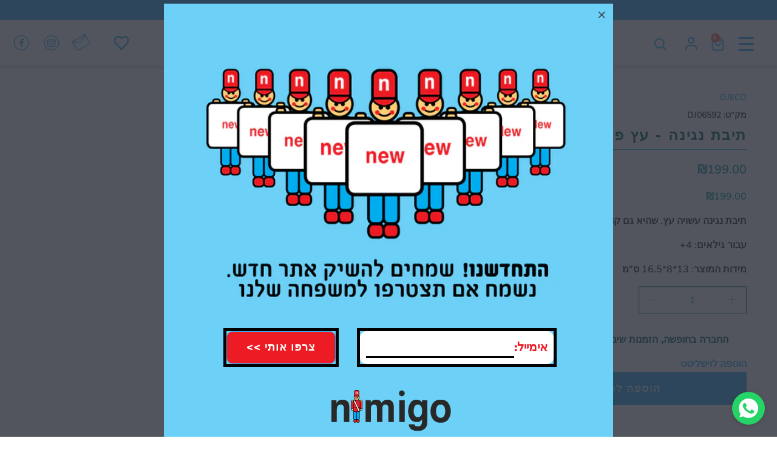

--- FILE ---
content_type: text/html; charset=utf-8
request_url: https://nimigo.com/collections/%D7%AA%D7%99%D7%91%D7%95%D7%AA-%D7%A0%D7%92%D7%99%D7%A0%D7%94-1/products/%D7%AA%D7%99%D7%91%D7%AA-%D7%A0%D7%92%D7%99%D7%A0%D7%94-%D7%A2%D7%A5-%D7%A4%D7%95%D7%90%D7%98%D7%99
body_size: 58058
content:


 <!DOCTYPE html>
<html class="no-js no-touch" lang="he-IL"> <head> <meta charset="utf-8"> <meta http-equiv="cleartype" content="on"> <meta name="robots" content="index,follow"> <meta name="facebook-domain-verification" content="lvtm3yxxwcqae74iosmfv04s4p94ll" /> <!-- Mobile Specific Metas --> <meta name="HandheldFriendly" content="True"> <meta name="MobileOptimized" content="320"> <meta name="viewport" content="width=device-width,initial-scale=1"> <meta name="theme-color" content="#ffffff"> <title>
      תיבת נגינה - עץ פואטי - Nimigo</title> <meta name="description" content="תיבת נגינה עשויה עץ, שהיא גם קופסאת תכשיטים."/> <!-- Preconnect Domains --> <link rel="preconnect" href="https://fonts.shopifycdn.com" /> <link rel="preconnect" href="https://cdn.shopify.com" /> <link rel="preconnect" href="https://v.shopify.com" /> <link rel="preconnect" href="https://cdn.shopifycloud.com" /> <link rel="preconnect" href="https://monorail-edge.shopifysvc.com"> <!-- fallback for browsers that don't support preconnect --> <link rel="dns-prefetch" href="https://fonts.shopifycdn.com" /> <link rel="dns-prefetch" href="https://cdn.shopify.com" /> <link rel="dns-prefetch" href="https://v.shopify.com" /> <link rel="dns-prefetch" href="https://cdn.shopifycloud.com" /> <link rel="dns-prefetch" href="https://monorail-edge.shopifysvc.com"> <!-- Preload Assets --> <link rel="preload" href="//nimigo.com/cdn/shop/t/24/assets/fancybox.css?v=19278034316635137701741081744" as="style"> <link rel="preload" href="//nimigo.com/cdn/shop/t/24/assets/styles.css?v=90448496449822262901768334799" as="style"> <link rel="preload" href="//nimigo.com/cdn/shop/t/24/assets/jquery.min.js?v=81049236547974671631741081744" as="script"> <link rel="preload" href="//nimigo.com/cdn/shop/t/24/assets/vendors.js?v=156815155738738603461741081744" as="script"> <link rel="preload" href="//nimigo.com/cdn/shop/t/24/assets/sections.js?v=144022888888409550971741081744" as="script"> <link rel="preload" href="//nimigo.com/cdn/shop/t/24/assets/utilities.js?v=18653692895957259251741081744" as="script"> <link rel="preload" href="//nimigo.com/cdn/shop/t/24/assets/app.js?v=24792005385213113471741081744" as="script"> <!-- Stylesheet for Fancybox library --> <link href="//nimigo.com/cdn/shop/t/24/assets/fancybox.css?v=19278034316635137701741081744" rel="stylesheet" type="text/css" media="all" /> <!-- Stylesheets for Turbo --> <link href="//nimigo.com/cdn/shop/t/24/assets/styles.css?v=90448496449822262901768334799" rel="stylesheet" type="text/css" media="all" /> <script>
      window.lazySizesConfig = window.lazySizesConfig || {};

      lazySizesConfig.expand = 300;
      lazySizesConfig.loadHidden = false;

      /*! lazysizes - v5.2.2 - bgset plugin */
      !function(e,t){var a=function(){t(e.lazySizes),e.removeEventListener("lazyunveilread",a,!0)};t=t.bind(null,e,e.document),"object"==typeof module&&module.exports?t(require("lazysizes")):"function"==typeof define&&define.amd?define(["lazysizes"],t):e.lazySizes?a():e.addEventListener("lazyunveilread",a,!0)}(window,function(e,z,g){"use strict";var c,y,b,f,i,s,n,v,m;e.addEventListener&&(c=g.cfg,y=/\s+/g,b=/\s*\|\s+|\s+\|\s*/g,f=/^(.+?)(?:\s+\[\s*(.+?)\s*\])(?:\s+\[\s*(.+?)\s*\])?$/,i=/^\s*\(*\s*type\s*:\s*(.+?)\s*\)*\s*$/,s=/\(|\)|'/,n={contain:1,cover:1},v=function(e,t){var a;t&&((a=t.match(i))&&a[1]?e.setAttribute("type",a[1]):e.setAttribute("media",c.customMedia[t]||t))},m=function(e){var t,a,i,r;e.target._lazybgset&&(a=(t=e.target)._lazybgset,(i=t.currentSrc||t.src)&&((r=g.fire(a,"bgsetproxy",{src:i,useSrc:s.test(i)?JSON.stringify(i):i})).defaultPrevented||(a.style.backgroundImage="url("+r.detail.useSrc+")")),t._lazybgsetLoading&&(g.fire(a,"_lazyloaded",{},!1,!0),delete t._lazybgsetLoading))},addEventListener("lazybeforeunveil",function(e){var t,a,i,r,s,n,l,d,o,u;!e.defaultPrevented&&(t=e.target.getAttribute("data-bgset"))&&(o=e.target,(u=z.createElement("img")).alt="",u._lazybgsetLoading=!0,e.detail.firesLoad=!0,a=t,i=o,r=u,s=z.createElement("picture"),n=i.getAttribute(c.sizesAttr),l=i.getAttribute("data-ratio"),d=i.getAttribute("data-optimumx"),i._lazybgset&&i._lazybgset.parentNode==i&&i.removeChild(i._lazybgset),Object.defineProperty(r,"_lazybgset",{value:i,writable:!0}),Object.defineProperty(i,"_lazybgset",{value:s,writable:!0}),a=a.replace(y," ").split(b),s.style.display="none",r.className=c.lazyClass,1!=a.length||n||(n="auto"),a.forEach(function(e){var t,a=z.createElement("source");n&&"auto"!=n&&a.setAttribute("sizes",n),(t=e.match(f))?(a.setAttribute(c.srcsetAttr,t[1]),v(a,t[2]),v(a,t[3])):a.setAttribute(c.srcsetAttr,e),s.appendChild(a)}),n&&(r.setAttribute(c.sizesAttr,n),i.removeAttribute(c.sizesAttr),i.removeAttribute("sizes")),d&&r.setAttribute("data-optimumx",d),l&&r.setAttribute("data-ratio",l),s.appendChild(r),i.appendChild(s),setTimeout(function(){g.loader.unveil(u),g.rAF(function(){g.fire(u,"_lazyloaded",{},!0,!0),u.complete&&m({target:u})})}))}),z.addEventListener("load",m,!0),e.addEventListener("lazybeforesizes",function(e){var t,a,i,r;e.detail.instance==g&&e.target._lazybgset&&e.detail.dataAttr&&(t=e.target._lazybgset,i=t,r=(getComputedStyle(i)||{getPropertyValue:function(){}}).getPropertyValue("background-size"),!n[r]&&n[i.style.backgroundSize]&&(r=i.style.backgroundSize),n[a=r]&&(e.target._lazysizesParentFit=a,g.rAF(function(){e.target.setAttribute("data-parent-fit",a),e.target._lazysizesParentFit&&delete e.target._lazysizesParentFit})))},!0),z.documentElement.addEventListener("lazybeforesizes",function(e){var t,a;!e.defaultPrevented&&e.target._lazybgset&&e.detail.instance==g&&(e.detail.width=(t=e.target._lazybgset,a=g.gW(t,t.parentNode),(!t._lazysizesWidth||a>t._lazysizesWidth)&&(t._lazysizesWidth=a),t._lazysizesWidth))}))});

      /*! lazysizes - v5.2.2 */
      !function(e){var t=function(u,D,f){"use strict";var k,H;if(function(){var e;var t={lazyClass:"lazyload",loadedClass:"lazyloaded",loadingClass:"lazyloading",preloadClass:"lazypreload",errorClass:"lazyerror",autosizesClass:"lazyautosizes",srcAttr:"data-src",srcsetAttr:"data-srcset",sizesAttr:"data-sizes",minSize:40,customMedia:{},init:true,expFactor:1.5,hFac:.8,loadMode:2,loadHidden:true,ricTimeout:0,throttleDelay:125};H=u.lazySizesConfig||u.lazysizesConfig||{};for(e in t){if(!(e in H)){H[e]=t[e]}}}(),!D||!D.getElementsByClassName){return{init:function(){},cfg:H,noSupport:true}}var O=D.documentElement,a=u.HTMLPictureElement,P="addEventListener",$="getAttribute",q=u[P].bind(u),I=u.setTimeout,U=u.requestAnimationFrame||I,l=u.requestIdleCallback,j=/^picture$/i,r=["load","error","lazyincluded","_lazyloaded"],i={},G=Array.prototype.forEach,J=function(e,t){if(!i[t]){i[t]=new RegExp("(\\s|^)"+t+"(\\s|$)")}return i[t].test(e[$]("class")||"")&&i[t]},K=function(e,t){if(!J(e,t)){e.setAttribute("class",(e[$]("class")||"").trim()+" "+t)}},Q=function(e,t){var i;if(i=J(e,t)){e.setAttribute("class",(e[$]("class")||"").replace(i," "))}},V=function(t,i,e){var a=e?P:"removeEventListener";if(e){V(t,i)}r.forEach(function(e){t[a](e,i)})},X=function(e,t,i,a,r){var n=D.createEvent("Event");if(!i){i={}}i.instance=k;n.initEvent(t,!a,!r);n.detail=i;e.dispatchEvent(n);return n},Y=function(e,t){var i;if(!a&&(i=u.picturefill||H.pf)){if(t&&t.src&&!e[$]("srcset")){e.setAttribute("srcset",t.src)}i({reevaluate:true,elements:[e]})}else if(t&&t.src){e.src=t.src}},Z=function(e,t){return(getComputedStyle(e,null)||{})[t]},s=function(e,t,i){i=i||e.offsetWidth;while(i<H.minSize&&t&&!e._lazysizesWidth){i=t.offsetWidth;t=t.parentNode}return i},ee=function(){var i,a;var t=[];var r=[];var n=t;var s=function(){var e=n;n=t.length?r:t;i=true;a=false;while(e.length){e.shift()()}i=false};var e=function(e,t){if(i&&!t){e.apply(this,arguments)}else{n.push(e);if(!a){a=true;(D.hidden?I:U)(s)}}};e._lsFlush=s;return e}(),te=function(i,e){return e?function(){ee(i)}:function(){var e=this;var t=arguments;ee(function(){i.apply(e,t)})}},ie=function(e){var i;var a=0;var r=H.throttleDelay;var n=H.ricTimeout;var t=function(){i=false;a=f.now();e()};var s=l&&n>49?function(){l(t,{timeout:n});if(n!==H.ricTimeout){n=H.ricTimeout}}:te(function(){I(t)},true);return function(e){var t;if(e=e===true){n=33}if(i){return}i=true;t=r-(f.now()-a);if(t<0){t=0}if(e||t<9){s()}else{I(s,t)}}},ae=function(e){var t,i;var a=99;var r=function(){t=null;e()};var n=function(){var e=f.now()-i;if(e<a){I(n,a-e)}else{(l||r)(r)}};return function(){i=f.now();if(!t){t=I(n,a)}}},e=function(){var v,m,c,h,e;var y,z,g,p,C,b,A;var n=/^img$/i;var d=/^iframe$/i;var E="onscroll"in u&&!/(gle|ing)bot/.test(navigator.userAgent);var _=0;var w=0;var N=0;var M=-1;var x=function(e){N--;if(!e||N<0||!e.target){N=0}};var W=function(e){if(A==null){A=Z(D.body,"visibility")=="hidden"}return A||!(Z(e.parentNode,"visibility")=="hidden"&&Z(e,"visibility")=="hidden")};var S=function(e,t){var i;var a=e;var r=W(e);g-=t;b+=t;p-=t;C+=t;while(r&&(a=a.offsetParent)&&a!=D.body&&a!=O){r=(Z(a,"opacity")||1)>0;if(r&&Z(a,"overflow")!="visible"){i=a.getBoundingClientRect();r=C>i.left&&p<i.right&&b>i.top-1&&g<i.bottom+1}}return r};var t=function(){var e,t,i,a,r,n,s,l,o,u,f,c;var d=k.elements;if((h=H.loadMode)&&N<8&&(e=d.length)){t=0;M++;for(;t<e;t++){if(!d[t]||d[t]._lazyRace){continue}if(!E||k.prematureUnveil&&k.prematureUnveil(d[t])){R(d[t]);continue}if(!(l=d[t][$]("data-expand"))||!(n=l*1)){n=w}if(!u){u=!H.expand||H.expand<1?O.clientHeight>500&&O.clientWidth>500?500:370:H.expand;k._defEx=u;f=u*H.expFactor;c=H.hFac;A=null;if(w<f&&N<1&&M>2&&h>2&&!D.hidden){w=f;M=0}else if(h>1&&M>1&&N<6){w=u}else{w=_}}if(o!==n){y=innerWidth+n*c;z=innerHeight+n;s=n*-1;o=n}i=d[t].getBoundingClientRect();if((b=i.bottom)>=s&&(g=i.top)<=z&&(C=i.right)>=s*c&&(p=i.left)<=y&&(b||C||p||g)&&(H.loadHidden||W(d[t]))&&(m&&N<3&&!l&&(h<3||M<4)||S(d[t],n))){R(d[t]);r=true;if(N>9){break}}else if(!r&&m&&!a&&N<4&&M<4&&h>2&&(v[0]||H.preloadAfterLoad)&&(v[0]||!l&&(b||C||p||g||d[t][$](H.sizesAttr)!="auto"))){a=v[0]||d[t]}}if(a&&!r){R(a)}}};var i=ie(t);var B=function(e){var t=e.target;if(t._lazyCache){delete t._lazyCache;return}x(e);K(t,H.loadedClass);Q(t,H.loadingClass);V(t,L);X(t,"lazyloaded")};var a=te(B);var L=function(e){a({target:e.target})};var T=function(t,i){try{t.contentWindow.location.replace(i)}catch(e){t.src=i}};var F=function(e){var t;var i=e[$](H.srcsetAttr);if(t=H.customMedia[e[$]("data-media")||e[$]("media")]){e.setAttribute("media",t)}if(i){e.setAttribute("srcset",i)}};var s=te(function(t,e,i,a,r){var n,s,l,o,u,f;if(!(u=X(t,"lazybeforeunveil",e)).defaultPrevented){if(a){if(i){K(t,H.autosizesClass)}else{t.setAttribute("sizes",a)}}s=t[$](H.srcsetAttr);n=t[$](H.srcAttr);if(r){l=t.parentNode;o=l&&j.test(l.nodeName||"")}f=e.firesLoad||"src"in t&&(s||n||o);u={target:t};K(t,H.loadingClass);if(f){clearTimeout(c);c=I(x,2500);V(t,L,true)}if(o){G.call(l.getElementsByTagName("source"),F)}if(s){t.setAttribute("srcset",s)}else if(n&&!o){if(d.test(t.nodeName)){T(t,n)}else{t.src=n}}if(r&&(s||o)){Y(t,{src:n})}}if(t._lazyRace){delete t._lazyRace}Q(t,H.lazyClass);ee(function(){var e=t.complete&&t.naturalWidth>1;if(!f||e){if(e){K(t,"ls-is-cached")}B(u);t._lazyCache=true;I(function(){if("_lazyCache"in t){delete t._lazyCache}},9)}if(t.loading=="lazy"){N--}},true)});var R=function(e){if(e._lazyRace){return}var t;var i=n.test(e.nodeName);var a=i&&(e[$](H.sizesAttr)||e[$]("sizes"));var r=a=="auto";if((r||!m)&&i&&(e[$]("src")||e.srcset)&&!e.complete&&!J(e,H.errorClass)&&J(e,H.lazyClass)){return}t=X(e,"lazyunveilread").detail;if(r){re.updateElem(e,true,e.offsetWidth)}e._lazyRace=true;N++;s(e,t,r,a,i)};var r=ae(function(){H.loadMode=3;i()});var l=function(){if(H.loadMode==3){H.loadMode=2}r()};var o=function(){if(m){return}if(f.now()-e<999){I(o,999);return}m=true;H.loadMode=3;i();q("scroll",l,true)};return{_:function(){e=f.now();k.elements=D.getElementsByClassName(H.lazyClass);v=D.getElementsByClassName(H.lazyClass+" "+H.preloadClass);q("scroll",i,true);q("resize",i,true);q("pageshow",function(e){if(e.persisted){var t=D.querySelectorAll("."+H.loadingClass);if(t.length&&t.forEach){U(function(){t.forEach(function(e){if(e.complete){R(e)}})})}}});if(u.MutationObserver){new MutationObserver(i).observe(O,{childList:true,subtree:true,attributes:true})}else{O[P]("DOMNodeInserted",i,true);O[P]("DOMAttrModified",i,true);setInterval(i,999)}q("hashchange",i,true);["focus","mouseover","click","load","transitionend","animationend"].forEach(function(e){D[P](e,i,true)});if(/d$|^c/.test(D.readyState)){o()}else{q("load",o);D[P]("DOMContentLoaded",i);I(o,2e4)}if(k.elements.length){t();ee._lsFlush()}else{i()}},checkElems:i,unveil:R,_aLSL:l}}(),re=function(){var i;var n=te(function(e,t,i,a){var r,n,s;e._lazysizesWidth=a;a+="px";e.setAttribute("sizes",a);if(j.test(t.nodeName||"")){r=t.getElementsByTagName("source");for(n=0,s=r.length;n<s;n++){r[n].setAttribute("sizes",a)}}if(!i.detail.dataAttr){Y(e,i.detail)}});var a=function(e,t,i){var a;var r=e.parentNode;if(r){i=s(e,r,i);a=X(e,"lazybeforesizes",{width:i,dataAttr:!!t});if(!a.defaultPrevented){i=a.detail.width;if(i&&i!==e._lazysizesWidth){n(e,r,a,i)}}}};var e=function(){var e;var t=i.length;if(t){e=0;for(;e<t;e++){a(i[e])}}};var t=ae(e);return{_:function(){i=D.getElementsByClassName(H.autosizesClass);q("resize",t)},checkElems:t,updateElem:a}}(),t=function(){if(!t.i&&D.getElementsByClassName){t.i=true;re._();e._()}};return I(function(){H.init&&t()}),k={cfg:H,autoSizer:re,loader:e,init:t,uP:Y,aC:K,rC:Q,hC:J,fire:X,gW:s,rAF:ee}}(e,e.document,Date);e.lazySizes=t,"object"==typeof module&&module.exports&&(module.exports=t)}("undefined"!=typeof window?window:{});</script> <!-- Icons --> <link rel="shortcut icon" type="image/x-icon" href="//nimigo.com/cdn/shop/files/favicon_nimigo_96X96_5994a51c-e69c-48f7-8986-a2d6426d2351_180x180.png?v=1634453113"> <link rel="apple-touch-icon" href="//nimigo.com/cdn/shop/files/favicon_nimigo_96X96_5994a51c-e69c-48f7-8986-a2d6426d2351_180x180.png?v=1634453113"/> <link rel="apple-touch-icon" sizes="57x57" href="//nimigo.com/cdn/shop/files/favicon_nimigo_96X96_5994a51c-e69c-48f7-8986-a2d6426d2351_57x57.png?v=1634453113"/> <link rel="apple-touch-icon" sizes="60x60" href="//nimigo.com/cdn/shop/files/favicon_nimigo_96X96_5994a51c-e69c-48f7-8986-a2d6426d2351_60x60.png?v=1634453113"/> <link rel="apple-touch-icon" sizes="72x72" href="//nimigo.com/cdn/shop/files/favicon_nimigo_96X96_5994a51c-e69c-48f7-8986-a2d6426d2351_72x72.png?v=1634453113"/> <link rel="apple-touch-icon" sizes="76x76" href="//nimigo.com/cdn/shop/files/favicon_nimigo_96X96_5994a51c-e69c-48f7-8986-a2d6426d2351_76x76.png?v=1634453113"/> <link rel="apple-touch-icon" sizes="114x114" href="//nimigo.com/cdn/shop/files/favicon_nimigo_96X96_5994a51c-e69c-48f7-8986-a2d6426d2351_114x114.png?v=1634453113"/> <link rel="apple-touch-icon" sizes="180x180" href="//nimigo.com/cdn/shop/files/favicon_nimigo_96X96_5994a51c-e69c-48f7-8986-a2d6426d2351_180x180.png?v=1634453113"/> <link rel="apple-touch-icon" sizes="228x228" href="//nimigo.com/cdn/shop/files/favicon_nimigo_96X96_5994a51c-e69c-48f7-8986-a2d6426d2351_228x228.png?v=1634453113"/> <link rel="canonical" href="https://nimigo.com/products/%d7%aa%d7%99%d7%91%d7%aa-%d7%a0%d7%92%d7%99%d7%a0%d7%94-%d7%a2%d7%a5-%d7%a4%d7%95%d7%90%d7%98%d7%99"/> <script src="//nimigo.com/cdn/shop/t/24/assets/jquery.min.js?v=81049236547974671631741081744" defer></script> <script>
      window.Theme = window.Theme || {};
      window.Theme.version = '7.0.0';
      window.Theme.name = 'Turbo';</script>
    


    
<template id="price-ui"><span class="compare-at-price" data-compare-at-price></span><span class="price " data-price></span><span class="unit-pricing" data-unit-pricing></span></template> <template id="price-ui-badge"><div class="price-ui-badge__sticker"> <span class="price-ui-badge__sticker-text" data-badge></span> <span>19900</span></div></template> <template id="price-ui__price"><span class="money" data-price></span></template> <template id="price-ui__price-range"><span class="price-min" data-price-min><span class="money" data-price></span></span> - <span class="price-max" data-price-max><span class="money" data-price></span></span></template> <template id="price-ui__unit-pricing"><span class="unit-quantity" data-unit-quantity></span> | <span class="unit-price" data-unit-price><span class="money" data-price></span></span> / <span class="unit-measurement" data-unit-measurement></span></template> <template id="price-ui-badge__percent-savings-range">חסכון של עד <span data-price-percent></span>%</template> <template id="price-ui-badge__percent-savings">חסכון <span data-price-percent></span>%</template> <template id="price-ui-badge__price-savings-range">חסכון של עד <span class="money" data-price></span></template> <template id="price-ui-badge__price-savings">חסכון <span class="money" data-price></span></template> <template id="price-ui-badge__on-sale">מבצע</template> <template id="price-ui-badge__sold-out">אזל<img src="https://cdn.shopify.com/s/files/1/0596/8006/3667/files/badges_-02.png?v=1635244466" /></template> <template id="price-ui-badge__in-stock">במלאי</template> <script>
      
window.Shopify = window.Shopify || {};window.Shopify.theme_settings = {};
window.Currency = window.Currency || {};window.Shopify.routes = {};window.Shopify.theme_settings.display_tos_checkbox = false;window.Shopify.theme_settings.go_to_checkout = false;window.Shopify.theme_settings.cart_action = "ajax";window.Shopify.theme_settings.cart_shipping_calculator = false;window.Shopify.theme_settings.collection_swatches = false;window.Shopify.theme_settings.collection_secondary_image = false;


window.Currency.show_multiple_currencies = false;
window.Currency.shop_currency = "ILS";
window.Currency.default_currency = "USD";
window.Currency.display_format = "money_format";
window.Currency.money_format = "₪{{amount}}";
window.Currency.money_format_no_currency = "₪{{amount}}";
window.Currency.money_format_currency = "₪{{amount}}";
window.Currency.native_multi_currency = false;
window.Currency.iso_code = "ILS";
window.Currency.symbol = "₪";window.Shopify.theme_settings.display_inventory_left = false;window.Shopify.theme_settings.inventory_threshold = 10;window.Shopify.theme_settings.limit_quantity = false;window.Shopify.theme_settings.menu_position = null;window.Shopify.theme_settings.newsletter_popup = true;window.Shopify.theme_settings.newsletter_popup_days = "7";window.Shopify.theme_settings.newsletter_popup_mobile = true;window.Shopify.theme_settings.newsletter_popup_seconds = 4;window.Shopify.theme_settings.pagination_type = "infinite_scroll";window.Shopify.theme_settings.search_pagination_type = "infinite_scroll";window.Shopify.theme_settings.enable_shopify_review_comments = false;window.Shopify.theme_settings.enable_shopify_collection_badges = false;window.Shopify.theme_settings.quick_shop_thumbnail_position = null;window.Shopify.theme_settings.product_form_style = "radio";window.Shopify.theme_settings.sale_banner_enabled = false;window.Shopify.theme_settings.display_savings = false;window.Shopify.theme_settings.display_sold_out_price = false;window.Shopify.theme_settings.sold_out_text = "אזל מהמלאי";window.Shopify.theme_settings.free_text = "חינם";window.Shopify.theme_settings.video_looping = null;window.Shopify.theme_settings.quick_shop_style = "inline";window.Shopify.theme_settings.hover_enabled = false;window.Shopify.routes.cart_url = "/cart";window.Shopify.routes.root_url = "/";window.Shopify.routes.search_url = "/search";window.Shopify.theme_settings.image_loading_style = "fade-in";window.Shopify.theme_settings.search_option = "product";window.Shopify.theme_settings.search_items_to_display = 5;window.Shopify.theme_settings.enable_autocomplete = true;window.Shopify.theme_settings.page_dots_enabled = false;window.Shopify.theme_settings.slideshow_arrow_size = "light";window.Shopify.theme_settings.quick_shop_enabled = false;window.Shopify.translation =window.Shopify.translation || {};window.Shopify.translation.agree_to_terms_warning = "עליך להסכים לתנאי השימוש לפני המעבר לקופה";window.Shopify.translation.one_item_left = "פריט נותר";window.Shopify.translation.items_left_text = "פריטים נותרו";window.Shopify.translation.cart_savings_text = "חסכת בקנייה זו";window.Shopify.translation.cart_discount_text = "הנחה";window.Shopify.translation.cart_subtotal_text = "סיכום ביניים";window.Shopify.translation.cart_remove_text = "הסרה";window.Shopify.translation.cart_free_text = "חינם";window.Shopify.translation.newsletter_success_text = "תודה שהצטרפת לרשימת הדיוור שלנו!";window.Shopify.translation.notify_email = "הזן את כתובת האימייל שלך...";window.Shopify.translation.notify_email_value = "Translation missing: he-IL.contact.fields.email";window.Shopify.translation.notify_email_send = "שליחה";window.Shopify.translation.notify_message_first = "הודיעו לי מתי";window.Shopify.translation.notify_message_last = "יהיה זמין - ";window.Shopify.translation.notify_success_text = "תודה! אנחנו נעדכן אותך כאשר המוצר יהיה זמין!";window.Shopify.translation.add_to_cart = "הוספה לסל";window.Shopify.translation.coming_soon_text = "בקרוב";window.Shopify.translation.sold_out_text = "אזל";window.Shopify.translation.sale_text = "מבצע";window.Shopify.translation.savings_text = "חסכון של";window.Shopify.translation.from_text = "החל מ-";window.Shopify.translation.new_text = "חדש";window.Shopify.translation.pre_order_text = "הזמנה מוקדמת";window.Shopify.translation.unavailable_text = "לא זמין";window.Shopify.translation.all_results = "הצג את כל התוצאות";window.Shopify.translation.no_results = "מצטערים, אין תוצאות חיפוש!";window.Shopify.media_queries =window.Shopify.media_queries || {};window.Shopify.media_queries.small = window.matchMedia( "(max-width: 480px)" );window.Shopify.media_queries.medium = window.matchMedia( "(max-width: 798px)" );window.Shopify.media_queries.large = window.matchMedia( "(min-width: 799px)" );window.Shopify.media_queries.larger = window.matchMedia( "(min-width: 960px)" );window.Shopify.media_queries.xlarge = window.matchMedia( "(min-width: 1200px)" );window.Shopify.media_queries.ie10 = window.matchMedia( "all and (-ms-high-contrast: none), (-ms-high-contrast: active)" );window.Shopify.media_queries.tablet = window.matchMedia( "only screen and (min-width: 799px) and (max-width: 1024px)" );</script> <script src="//nimigo.com/cdn/shop/t/24/assets/vendors.js?v=156815155738738603461741081744" defer></script> <script src="//nimigo.com/cdn/shop/t/24/assets/sections.js?v=144022888888409550971741081744" defer></script> <script src="//nimigo.com/cdn/shop/t/24/assets/utilities.js?v=18653692895957259251741081744" defer></script> <script src="//nimigo.com/cdn/shop/t/24/assets/app.js?v=24792005385213113471741081744" defer></script> <script src="//nimigo.com/cdn/shop/t/24/assets/instantclick.min.js?v=20092422000980684151741081744" data-no-instant defer></script> <script data-no-instant>
        window.addEventListener('DOMContentLoaded', function() {

          function inIframe() {
            try {
              return window.self !== window.top;
            } catch (e) {
              return true;
            }
          }

          if (!inIframe()){
            InstantClick.on('change', function(isInitialLoad) {

              $('head script[src*="shopify"]').each(function() {
                var script = document.createElement('script');
                script.type = 'text/javascript';
                script.src = $(this).attr('src');

                $('body').append(script);
              });

              $('body').removeClass('fancybox-active');
              $.fancybox.destroy();

              InstantClick.init();

            });
          }
        });</script> <script></script> <style>.spf-filter-loading #gf-products > *:not(.spf-product--skeleton){visibility: hidden; opacity: 0}</style>
<script>
  document.getElementsByTagName('html')[0].classList.add('spf-filter-loading');
  window.addEventListener("globoFilterRenderCompleted",function(e){document.getElementsByTagName('html')[0].classList.remove('spf-filter-loading')})
  window.sortByRelevance = false;
  window.moneyFormat = "₪{{amount}}";
  window.GloboMoneyFormat = "₪{{amount}}";
  window.GloboMoneyWithCurrencyFormat = "₪{{amount}}";
  window.filterPriceRate = 1;
  window.filterPriceAdjustment = 1;

  window.shopCurrency = "ILS";
  window.currentCurrency = "ILS";

  window.isMultiCurrency = false;
  window.assetsUrl = '//nimigo.com/cdn/shop/t/24/assets/';
  window.filesUrl = '//nimigo.com/cdn/shop/files/';
  var page_id = 0;
  var GloboFilterConfig = {
    api: {
      filterUrl: "https://filter-v2.globosoftware.net/filter",
      searchUrl: "https://filter-v2.globosoftware.net/search",
      url: "https://filter-v2.globosoftware.net",
    },
    shop: {
      name: "Nimigo",
      url: "https://nimigo.com",
      domain: "nimigo-il.myshopify.com",
      is_multicurrency: false,
      currency: "ILS",
      cur_currency: "ILS",
      cur_locale: "he-IL",
      locale: "he-IL",
      country_code: "IL",
      product_image: {width: 360, height: 504},
      no_image_url: "https://cdn.shopify.com/s/images/themes/product-1.png",
      themeStoreId: 0,
      swatches:  [],
      newUrlStruct: true,
      translation: {"default":{"search":{"suggestions":"\u05d4\u05e6\u05e2\u05d5\u05ea","collections":"\u05e7\u05d5\u05dc\u05e7\u05e6\u05d9\u05d5\u05ea","pages":"\u05e2\u05de\u05d5\u05d3\u05d9\u05dd","product":"\u05de\u05d5\u05e6\u05e8","products":"\u05de\u05d5\u05e6\u05e8\u05d9\u05dd","view_all":"\u05d7\u05e4\u05e9 \u05e2\u05e8\u05da:","view_all_products":"\u05d4\u05e6\u05d2\u05ea \u05d0\u05ea \u05db\u05dc \u05d4\u05de\u05d5\u05e6\u05e8\u05d9\u05dd","not_found":"\u05d0\u05d9\u05df \u05ea\u05d5\u05e6\u05d0\u05d5\u05ea \u05e2\u05d1\u05d5\u05e8:","product_not_found":"\u05dc\u05d0 \u05e0\u05de\u05e6\u05d0\u05d5 \u05de\u05d5\u05e6\u05e8\u05d9\u05dd","no_result_keywords_suggestions_title":"\u05d7\u05d9\u05e4\u05d5\u05e9\u05d9\u05dd \u05de\u05d5\u05d1\u05d9\u05dc\u05d9\u05dd","no_result_products_suggestions_title":"\u05d0\u05e4\u05e9\u05e8\u05d5\u05d9\u05d5\u05ea \u05e0\u05d5\u05e1\u05e4\u05d5\u05ea:","zero_character_keywords_suggestions_title":"\u05d4\u05e6\u05e2\u05d5\u05ea","zero_character_popular_searches_title":"\u05d7\u05d9\u05e4\u05d5\u05e9\u05d9\u05dd \u05de\u05d5\u05d1\u05d9\u05dc\u05d9\u05dd","zero_character_products_suggestions_title":"\u05de\u05d5\u05e6\u05e8\u05d9\u05dd \u05de\u05d5\u05d1\u05d9\u05dc\u05d9\u05dd"},"form":{"title":"\u05d7\u05d9\u05e4\u05d5\u05e9 \u05de\u05d5\u05e6\u05e8\u05d9\u05dd","submit":"\u05d7\u05d9\u05e4\u05d5\u05e9"},"filter":{"filter_by":"\u05e1\u05d9\u05e0\u05d5\u05df","clear_all":"\u05e0\u05e7\u05d4 \u05d4\u05db\u05dc","view":"\u05d4\u05e6\u05d2","clear":"\u05e0\u05e7\u05d4","in_stock":"\u05d1\u05de\u05dc\u05d0\u05d9","out_of_stock":"\u05d0\u05d6\u05dc \u05de\u05d4\u05de\u05dc\u05d0\u05d9","ready_to_ship":"\u05de\u05d5\u05db\u05df \u05dc\u05de\u05e9\u05dc\u05d5\u05d7","search":"\u05d0\u05e4\u05e9\u05e8\u05d5\u05d9\u05d5\u05ea \u05d7\u05d9\u05e4\u05d5\u05e9"},"sort":{"sort_by":"\u05de\u05d9\u05d5\u05df \u05dc\u05e4\u05d9","manually":"Featured","availability_in_stock_first":"\u05d6\u05de\u05d9\u05e0\u05d5\u05ea","relevance":"\u05e8\u05dc\u05d5\u05d5\u05e0\u05d8\u05d9\u05d5\u05ea","best_selling":"\u05d4\u05e0\u05de\u05db\u05e8\u05d9\u05dd \u05d1\u05d9\u05d5\u05ea\u05e8","alphabetically_a_z":"\u05d0-\u05ea","alphabetically_z_a":"\u05ea-\u05d0","price_low_to_high":"\u05de\u05d7\u05d9\u05e8, \u05e0\u05de\u05d5\u05da \u05dc\u05d2\u05d1\u05d5\u05d4","price_high_to_low":"\u05de\u05d7\u05d9\u05e8, \u05d2\u05d1\u05d5\u05d4 \u05dc\u05e0\u05de\u05d5\u05da","date_new_to_old":"\u05ea\u05d0\u05e8\u05d9\u05da, \u05d7\u05d3\u05e9 \u05dc\u05d9\u05e9\u05df","date_old_to_new":"\u05ea\u05d0\u05e8\u05d9\u05da, \u05d9\u05e9\u05df \u05dc\u05d7\u05d3\u05e9","sale_off":"% \u05d4\u05e0\u05d7\u05d4"},"product":{"add_to_cart":"\u05d4\u05d5\u05e1\u05e4\u05d4 \u05dc\u05e1\u05dc","unavailable":"\u05dc\u05d0 \u05d6\u05de\u05d9\u05df","sold_out":"\u05d0\u05d6\u05dc \u05de\u05d4\u05de\u05dc\u05d0\u05d9","sale":"\u05de\u05d1\u05e6\u05e2","load_more":"\u05d4\u05e6\u05d2 \u05e2\u05d5\u05d3","limit":"\u05d4\u05e6\u05d2","search":"\u05d7\u05d9\u05e4\u05d5\u05e9 \u05de\u05d5\u05e6\u05e8\u05d9\u05dd","no_results":"\u05de\u05e6\u05d8\u05e2\u05e8\u05d9\u05dd, \u05dc\u05d0 \u05e0\u05de\u05e6\u05d0\u05d5 \u05de\u05d5\u05e6\u05e8\u05d9\u05dd \u05d1\u05e7\u05d5\u05dc\u05e7\u05e6\u05d9\u05d4"},"labels":{"49331":"\u05e7\u05d5\u05dc\u05e7\u05e6\u05d9\u05d4","49332":"\u05e1\u05e4\u05e7","49333":"\u05e1\u05d5\u05d2 \u05d4\u05de\u05d5\u05e6\u05e8","49334":"\u05de\u05d7\u05d9\u05e8","49335":"\u05d0\u05d7\u05d5\u05d6 \u05d4\u05e0\u05d7\u05d4","49336":"\u05d6\u05de\u05d9\u05e0\u05d5\u05ea","49337":"\u05ea\u05d2\u05d9\u05d5\u05ea","49338":"\u05de\u05d5\u05db\u05df \u05dc\u05de\u05e9\u05dc\u05d5\u05d7","49339":"\u05db\u05d5\u05ea\u05e8\u05ea","49340":"\u05e1\u05db\u05d5\u05dd \u05d4\u05de\u05ea\u05e0\u05d4"}}},
      redirects: null,
      images: ["favicon.png","logo_guy.png","password-page-background.jpg","select.png","select_light.png","soldout.png"],
      settings: {"performance":"ludicrous","image_loading_style":"fade-in","custom_scripts":"","logo_color":"#ffffff","regular_color":"#333333","headline_color":"#0e606b","headline_footer_text_color":"#3baef1","sub_footer_text_color":"#3baef1","sale_color":"#3baef1","was_price_color":"#d54d4d","product_hover_text_color":"#ffffff","promo_text_color":"#ffffff","shop_home_page_content_text_color":"#363636","newsletter_popup_color":"#363636","newsletter_section_color":"#000000","collection_filter_color":"#333333","top_bar_color":"#3baef1","top_bar_color_hover":"#0e606b","nav_color":"#3baef1","nav_color_home":"#0e606b","nav_color_hover":"#0e606b","link_color":"#3baef1","link_hover_color":"#0e606b","sidebar_nav_color":"#3baef1","sidebar_nav_color_hover":"#0e606b","sub_footer_link_color":"#3baef1","sub_footer_link_color_hover":"#0e606b","btn_color":"#3baef1","btn_hover_color":"#0e606b","btn_text_color":"#ffffff","button_style":"square","read_more_style":"button","banner_button_color":"#ffffff","banner_color":"#0e606b","banner_background_color":"#1e1e1e","banner_placeholder_background_color":"#ffffff","swatch_style":"square","table_styles_enabled":true,"slideshow_arrow_size":"light","arrow_color":"#3baef1","slideshow_button_style":true,"slideshow_nav_buttons":false,"border_color":"#3baef1","headline_border_color":"#3baef1","headline_border":"1","divider_style":"solid","sub_footer_border_color":"rgba(0,0,0,0)","sale_banner_color":"#d54d4d","new_banner_color":"#03a196","sticker_style":"square","search_section_color":"#000000","search_section_bg_color":"#cccccc","testimonial_color":"#ffffff","testimonial_bg_color":"#666666","featured_promotions_color":"#FFF","featured_promotions_color_hover":"#FFF","featured_promotions_background":"#000","featured_promotions_mobile_background":true,"modal_background_color":"#ffffff","modal_text_color":"#2b2e38","shop_bg_color":"#ffffff","repeat_bg":"repeat","bg_fixed":false,"bg_stretched":false,"top_bar_bg_color":"#ffffff","top_bar_cart_bg_color":"#ffffff","minicart_bg_color":"#ffffff","header_bg_color":"#ffffff","header_background":true,"transparent_header":true,"promo_bg_color":"#3baef1","shop_home_page_content_bg_color":"#f6f7f9","featured_links_background":"#ffffff","product_hover_bg_color":"#000000","sub_footer_color":"#e5e6e8","footer_bg":null,"footer_bg_stretched":false,"newsletter_popup_background_color":"#ffffff","newsletter_section_background_color":"#cccccc","password_page_text_color":"#ffffff","password_page_background_color":"#000000","logo__font":{"error":"json not allowed for this object"},"logo_font_style":"uppercase","logo_font_size":22,"top_bar_font_size":16,"top_bar_letter_spacing":1,"nav__font":{"error":"json not allowed for this object"},"nav_font_style":"uppercase","nav_font_size":18,"nav_letter_spacing":1,"nav_shadow":false,"button_weight":"normal","button_font_style":"uppercase","button_font_size":18,"mega_text_font_size":16,"mega_text_letter_spacing":1,"headline__font":{"error":"json not allowed for this object"},"headline_font_style":"uppercase","headline_font_size":35,"headline_letter_spacing":2,"slideshow_headline__font":{"error":"json not allowed for this object"},"slideshow_headline_font_style":"uppercase","slideshow_headline_size":56,"slideshow_headline_letter_spacing":1,"slideshow_headline_shadow":true,"slideshow_subtitle__font":{"error":"json not allowed for this object"},"slideshow_subtitle_font_style":"uppercase","slideshow_subtitle_size":18,"slideshow_subtitle_letter_spacing":1,"slideshow_shadow":false,"regular__font":{"error":"json not allowed for this object"},"regular_font_style":"none","regular_font_size":16,"footer_logo_font_size":20,"footer_heading_font_size":20,"footer_font_size":16,"mega_menu_1":false,"mega_menu_2":false,"mega_menu_3":false,"mega_menu_4":false,"mega_menu_5":false,"search_option":"product","search_pagination_type":"infinite_scroll","enable_autocomplete":true,"search_to_display":5,"product_form_style":"radio","show_dynamic_checkout_button":false,"display_product_quantity":true,"limit_quantity":false,"display_inventory_left":false,"inventory_threshold":10,"notify_me_form":true,"notify_me_richtext":"\u003cp\u003eNotify me when this product is available:\u003c\/p\u003e","enable_shopify_review_comments":false,"enable_shopify_product_badges":false,"shopify_review_position":"right","enable_shopify_collection_badges":false,"display_vendor":false,"collection_swatches":false,"sale_banner_enabled":false,"thumbnail_hover_enabled":false,"mobile_products_per_row":"2","pagination_type":"infinite_scroll","display_price":false,"sold_out_text":"אזל מהמלאי","free_price_text":"חינם","collection_secondary_image":false,"align_height":false,"collection_height":300,"quick_shop_enabled":false,"quick_shop_style":"inline","cart_action":"ajax","show_lock_icon":true,"display_tos_checkbox":false,"tos_page":null,"go_to_checkout":false,"display_special_instructions":false,"display_savings":false,"cart_message":"","show_shipping_calculator":false,"shipping_calculator_default_country":"United States","currency_format":"money_format","show_multiple_currencies":false,"supported_currencies":"USD CAD AUD GBP EUR JPY","default_currency":"USD","mailchimp_link":"","secondary_newsletter_banner":true,"newsletter_popup":true,"newsletter_popup_close":true,"newsletter_popup_mobile":true,"newsletter_popup_form":true,"display_first_name":false,"display_last_name":false,"use_newsletter_border":false,"newsletter_bg":"\/\/nimigo.com\/cdn\/shop\/files\/nimigo_2_710f13b5-ad71-43e3-abd7-06afaa57c51a.jpg?v=1643874140","image_crop":"none","newsletter_popup_image_align":"left","newsletter_popup_title":"","newsletter_popup_text":"","newsletter_popup_text_align":"center","popup_button1":"","popup_button1_highlight":false,"popup_button2":"","popup_button2_highlight":false,"newsletter_popup_seconds":4,"newsletter_popup_days":"7","twitter_link":"","facebook_link":"https:\/\/www.facebook.com\/Nimigoface\/","youtube_link":"","vimeo_link":"","pinterest_link":"","tumblr_link":"","instagram_link":"https:\/\/www.instagram.com\/nimigo_toys\/","snapchat_link":"","houzz_link":"","linkedin_link":"","email_link":"contact@nimigo.com","favicon":"\/\/nimigo.com\/cdn\/shop\/files\/favicon_nimigo_96X96_5994a51c-e69c-48f7-8986-a2d6426d2351.png?v=1634453113","disqus_enabled":false,"disqus_shortname":"","checkout_logo_image":"\/\/nimigo.com\/cdn\/shop\/files\/logo-for-web.png?v=1633270867","checkout_logo_position":"center","checkout_logo_size":"large","checkout_body_background_color":"#fff","checkout_input_background_color_mode":"white","checkout_sidebar_background_color":"#3baef1","checkout_heading_font":"Open Sans","checkout_body_font":"Open Sans","checkout_accent_color":"#000000","checkout_button_color":"#ffffff","checkout_error_color":"#e22120","customer_layout":"customer_area"},
      home_filter: false,
      page: "product",
      layout: "app"
    },
    taxes: null,
    special_countries: null,
    adjustments: null,

    year_make_model: {
      id: null
    },
    filter: {
      id: {"default":0,"2":4195}[page_id] || {"default":0,"2":4195}['default'] || 0,
      layout: 2,
      showCount: 1,
      isLoadMore: 0,
      filter_on_search_page: true
    },
    search:{
      enable: true,
      zero_character_suggestion: false,
      layout: 1,
    },
    collection: {
      id:0,
      handle:'',
      sort: 'best-selling',
      tags: null,
      vendor: null,
      type: null,
      term: null,
      limit: 12,
      products_count: 27,
      excludeTags: null
    },
    customer: false,
    selector: {
      sortBy: '.collection-sorting',
      pagination: '.pagination:first, .paginate:first, .pagination-custom:first, #pagination:first, #gf_pagination_wrap',
      products: '.grid.grid-collage'
    }
  };

</script>
<script defer src="//nimigo.com/cdn/shop/t/24/assets/v5.globo.filter.lib.js?v=169491833376596910981741081744"></script>

<link rel="preload stylesheet" href="//nimigo.com/cdn/shop/t/24/assets/v5.globo.search.css?v=100816588894824515861741081744" as="style">




<script>window.performance && window.performance.mark && window.performance.mark('shopify.content_for_header.start');</script><meta id="shopify-digital-wallet" name="shopify-digital-wallet" content="/59680063667/digital_wallets/dialog">
<meta name="shopify-checkout-api-token" content="f2678f86eb7470fbd388d304b54f2da6">
<meta id="in-context-paypal-metadata" data-shop-id="59680063667" data-venmo-supported="false" data-environment="production" data-locale="en_US" data-paypal-v4="true" data-currency="ILS">
<link rel="alternate" type="application/json+oembed" href="https://nimigo.com/products/%d7%aa%d7%99%d7%91%d7%aa-%d7%a0%d7%92%d7%99%d7%a0%d7%94-%d7%a2%d7%a5-%d7%a4%d7%95%d7%90%d7%98%d7%99.oembed">
<script async="async" src="/checkouts/internal/preloads.js?locale=he-IL"></script>
<script id="shopify-features" type="application/json">{"accessToken":"f2678f86eb7470fbd388d304b54f2da6","betas":["rich-media-storefront-analytics"],"domain":"nimigo.com","predictiveSearch":false,"shopId":59680063667,"locale":"he"}</script>
<script>var Shopify = Shopify || {};
Shopify.shop = "nimigo-il.myshopify.com";
Shopify.locale = "he-IL";
Shopify.currency = {"active":"ILS","rate":"1.0"};
Shopify.country = "IL";
Shopify.theme = {"name":"חופשה- 1.2.2026","id":144368992435,"schema_name":"Turbo","schema_version":"7.0.0","theme_store_id":null,"role":"main"};
Shopify.theme.handle = "null";
Shopify.theme.style = {"id":null,"handle":null};
Shopify.cdnHost = "nimigo.com/cdn";
Shopify.routes = Shopify.routes || {};
Shopify.routes.root = "/";</script>
<script type="module">!function(o){(o.Shopify=o.Shopify||{}).modules=!0}(window);</script>
<script>!function(o){function n(){var o=[];function n(){o.push(Array.prototype.slice.apply(arguments))}return n.q=o,n}var t=o.Shopify=o.Shopify||{};t.loadFeatures=n(),t.autoloadFeatures=n()}(window);</script>
<script id="shop-js-analytics" type="application/json">{"pageType":"product"}</script>
<script defer="defer" async type="module" src="//nimigo.com/cdn/shopifycloud/shop-js/modules/v2/client.init-shop-cart-sync_WVOgQShq.en.esm.js"></script>
<script defer="defer" async type="module" src="//nimigo.com/cdn/shopifycloud/shop-js/modules/v2/chunk.common_C_13GLB1.esm.js"></script>
<script defer="defer" async type="module" src="//nimigo.com/cdn/shopifycloud/shop-js/modules/v2/chunk.modal_CLfMGd0m.esm.js"></script>
<script type="module">
  await import("//nimigo.com/cdn/shopifycloud/shop-js/modules/v2/client.init-shop-cart-sync_WVOgQShq.en.esm.js");
await import("//nimigo.com/cdn/shopifycloud/shop-js/modules/v2/chunk.common_C_13GLB1.esm.js");
await import("//nimigo.com/cdn/shopifycloud/shop-js/modules/v2/chunk.modal_CLfMGd0m.esm.js");

  window.Shopify.SignInWithShop?.initShopCartSync?.({"fedCMEnabled":true,"windoidEnabled":true});

</script>
<script>(function() {
  var isLoaded = false;
  function asyncLoad() {
    if (isLoaded) return;
    isLoaded = true;
    var urls = ["https:\/\/whatschat.shopiapps.in\/script\/sp-whatsapp-app-tabs.js?version=1.0\u0026shop=nimigo-il.myshopify.com","https:\/\/instafeed.nfcube.com\/cdn\/0cdeea930eb22cc00b7ccaf66d47f310.js?shop=nimigo-il.myshopify.com","https:\/\/chimpstatic.com\/mcjs-connected\/js\/users\/3f9b48d22038660b0d7bcdf78\/8e221e9046394f0d7afb027f8.js?shop=nimigo-il.myshopify.com","https:\/\/hidepaypal2-static.inscoder.com\/st-hidepaypal-cart-on.min.js?shop=nimigo-il.myshopify.com","https:\/\/hidepaypal2-static.inscoder.com\/st-hidepaypal-checkout-on.min.js?shop=nimigo-il.myshopify.com","https:\/\/hidepaypal2-static.inscoder.com\/st-hidepaypal-checkout.min.js?shop=nimigo-il.myshopify.com","https:\/\/hidepaypal2-static.inscoder.com\/st-hidepaypal-product-on.min.js?shop=nimigo-il.myshopify.com","https:\/\/cdn.shopify.com\/s\/files\/1\/0596\/8006\/3667\/t\/19\/assets\/globo.filter.init.js?shop=nimigo-il.myshopify.com","\/\/backinstock.useamp.com\/widget\/47793_1767157348.js?category=bis\u0026v=6\u0026shop=nimigo-il.myshopify.com"];
    for (var i = 0; i <urls.length; i++) {
      var s = document.createElement('script');
      s.type = 'text/javascript';
      s.async = true;
      s.src = urls[i];
      var x = document.getElementsByTagName('script')[0];
      x.parentNode.insertBefore(s, x);
    }
  };
  if(window.attachEvent) {
    window.attachEvent('onload', asyncLoad);
  } else {
    window.addEventListener('load', asyncLoad, false);
  }
})();</script>
<script id="__st">var __st={"a":59680063667,"offset":7200,"reqid":"78eac7cd-2f73-4050-9d82-1541933e09de-1769612266","pageurl":"nimigo.com\/collections\/%D7%AA%D7%99%D7%91%D7%95%D7%AA-%D7%A0%D7%92%D7%99%D7%A0%D7%94-1\/products\/%D7%AA%D7%99%D7%91%D7%AA-%D7%A0%D7%92%D7%99%D7%A0%D7%94-%D7%A2%D7%A5-%D7%A4%D7%95%D7%90%D7%98%D7%99","u":"482b8fdc3394","p":"product","rtyp":"product","rid":6898748883123};</script>
<script>window.ShopifyPaypalV4VisibilityTracking = true;</script>
<script id="form-persister">!function(){'use strict';const t='contact',e='new_comment',n=[[t,t],['blogs',e],['comments',e],[t,'customer']],o='password',r='form_key',c=['recaptcha-v3-token','g-recaptcha-response','h-captcha-response',o],s=()=>{try{return window.sessionStorage}catch{return}},i='__shopify_v',u=t=>t.elements[r],a=function(){const t=[...n].map((([t,e])=>`form[action*='/${t}']:not([data-nocaptcha='true']) input[name='form_type'][value='${e}']`)).join(',');var e;return e=t,()=>e?[...document.querySelectorAll(e)].map((t=>t.form)):[]}();function m(t){const e=u(t);a().includes(t)&&(!e||!e.value)&&function(t){try{if(!s())return;!function(t){const e=s();if(!e)return;const n=u(t);if(!n)return;const o=n.value;o&&e.removeItem(o)}(t);const e=Array.from(Array(32),(()=>Math.random().toString(36)[2])).join('');!function(t,e){u(t)||t.append(Object.assign(document.createElement('input'),{type:'hidden',name:r})),t.elements[r].value=e}(t,e),function(t,e){const n=s();if(!n)return;const r=[...t.querySelectorAll(`input[type='${o}']`)].map((({name:t})=>t)),u=[...c,...r],a={};for(const[o,c]of new FormData(t).entries())u.includes(o)||(a[o]=c);n.setItem(e,JSON.stringify({[i]:1,action:t.action,data:a}))}(t,e)}catch(e){console.error('failed to persist form',e)}}(t)}const f=t=>{if('true'===t.dataset.persistBound)return;const e=function(t,e){const n=function(t){return'function'==typeof t.submit?t.submit:HTMLFormElement.prototype.submit}(t).bind(t);return function(){let t;return()=>{t||(t=!0,(()=>{try{e(),n()}catch(t){(t=>{console.error('form submit failed',t)})(t)}})(),setTimeout((()=>t=!1),250))}}()}(t,(()=>{m(t)}));!function(t,e){if('function'==typeof t.submit&&'function'==typeof e)try{t.submit=e}catch{}}(t,e),t.addEventListener('submit',(t=>{t.preventDefault(),e()})),t.dataset.persistBound='true'};!function(){function t(t){const e=(t=>{const e=t.target;return e instanceof HTMLFormElement?e:e&&e.form})(t);e&&m(e)}document.addEventListener('submit',t),document.addEventListener('DOMContentLoaded',(()=>{const e=a();for(const t of e)f(t);var n;n=document.body,new window.MutationObserver((t=>{for(const e of t)if('childList'===e.type&&e.addedNodes.length)for(const t of e.addedNodes)1===t.nodeType&&'FORM'===t.tagName&&a().includes(t)&&f(t)})).observe(n,{childList:!0,subtree:!0,attributes:!1}),document.removeEventListener('submit',t)}))}()}();</script>
<script integrity="sha256-4kQ18oKyAcykRKYeNunJcIwy7WH5gtpwJnB7kiuLZ1E=" data-source-attribution="shopify.loadfeatures" defer="defer" src="//nimigo.com/cdn/shopifycloud/storefront/assets/storefront/load_feature-a0a9edcb.js" crossorigin="anonymous"></script>
<script data-source-attribution="shopify.dynamic_checkout.dynamic.init">var Shopify=Shopify||{};Shopify.PaymentButton=Shopify.PaymentButton||{isStorefrontPortableWallets:!0,init:function(){window.Shopify.PaymentButton.init=function(){};var t=document.createElement("script");t.src="https://nimigo.com/cdn/shopifycloud/portable-wallets/latest/portable-wallets.he.js",t.type="module",document.head.appendChild(t)}};
</script>
<script data-source-attribution="shopify.dynamic_checkout.buyer_consent">
  function portableWalletsHideBuyerConsent(e){var t=document.getElementById("shopify-buyer-consent"),n=document.getElementById("shopify-subscription-policy-button");t&&n&&(t.classList.add("hidden"),t.setAttribute("aria-hidden","true"),n.removeEventListener("click",e))}function portableWalletsShowBuyerConsent(e){var t=document.getElementById("shopify-buyer-consent"),n=document.getElementById("shopify-subscription-policy-button");t&&n&&(t.classList.remove("hidden"),t.removeAttribute("aria-hidden"),n.addEventListener("click",e))}window.Shopify?.PaymentButton&&(window.Shopify.PaymentButton.hideBuyerConsent=portableWalletsHideBuyerConsent,window.Shopify.PaymentButton.showBuyerConsent=portableWalletsShowBuyerConsent);
</script>
<script data-source-attribution="shopify.dynamic_checkout.cart.bootstrap">document.addEventListener("DOMContentLoaded",(function(){function t(){return document.querySelector("shopify-accelerated-checkout-cart, shopify-accelerated-checkout")}if(t())Shopify.PaymentButton.init();else{new MutationObserver((function(e,n){t()&&(Shopify.PaymentButton.init(),n.disconnect())})).observe(document.body,{childList:!0,subtree:!0})}}));
</script>
<link id="shopify-accelerated-checkout-styles" rel="stylesheet" media="screen" href="https://nimigo.com/cdn/shopifycloud/portable-wallets/latest/accelerated-checkout-backwards-compat.css" crossorigin="anonymous">
<style id="shopify-accelerated-checkout-cart">
        #shopify-buyer-consent {
  margin-top: 1em;
  display: inline-block;
  width: 100%;
}

#shopify-buyer-consent.hidden {
  display: none;
}

#shopify-subscription-policy-button {
  background: none;
  border: none;
  padding: 0;
  text-decoration: underline;
  font-size: inherit;
  cursor: pointer;
}

#shopify-subscription-policy-button::before {
  box-shadow: none;
}

      </style>

<script>window.performance && window.performance.mark && window.performance.mark('shopify.content_for_header.end');</script>

    

<script>
    window.BOLD = window.BOLD || {};
        window.BOLD.options = window.BOLD.options || {};
        window.BOLD.options.settings = window.BOLD.options.settings || {};
        window.BOLD.options.settings.v1_variant_mode = window.BOLD.options.settings.v1_variant_mode || true;
        window.BOLD.options.settings.hybrid_fix_auto_insert_inputs =
        window.BOLD.options.settings.hybrid_fix_auto_insert_inputs || true;
</script>

<script>window.BOLD = window.BOLD || {};
    window.BOLD.common = window.BOLD.common || {};
    window.BOLD.common.Shopify = window.BOLD.common.Shopify || {};
    window.BOLD.common.Shopify.shop = {
      domain: 'nimigo.com',
      permanent_domain: 'nimigo-il.myshopify.com',
      url: 'https://nimigo.com',
      secure_url: 'https://nimigo.com',
      money_format: "₪{{amount}}",
      currency: "ILS"
    };
    window.BOLD.common.Shopify.customer = {
      id: null,
      tags: null,
    };
    window.BOLD.common.Shopify.cart = {"note":null,"attributes":{},"original_total_price":0,"total_price":0,"total_discount":0,"total_weight":0.0,"item_count":0,"items":[],"requires_shipping":false,"currency":"ILS","items_subtotal_price":0,"cart_level_discount_applications":[],"checkout_charge_amount":0};
    window.BOLD.common.template = 'product';window.BOLD.common.Shopify.formatMoney = function(money, format) {
        function n(t, e) {
            return "undefined" == typeof t ? e : t
        }
        function r(t, e, r, i) {
            if (e = n(e, 2),
                r = n(r, ","),
                i = n(i, "."),
            isNaN(t) || null == t)
                return 0;
            t = (t / 100).toFixed(e);
            var o = t.split(".")
                , a = o[0].replace(/(\d)(?=(\d\d\d)+(?!\d))/g, "$1" + r)
                , s = o[1] ? i + o[1] : "";
            return a + s
        }
        "string" == typeof money && (money = money.replace(".", ""));
        var i = ""
            , o = /\{\{\s*(\w+)\s*\}\}/
            , a = format || window.BOLD.common.Shopify.shop.money_format || window.Shopify.money_format || "$ {{ amount }}";
        switch (a.match(o)[1]) {
            case "amount":
                i = r(money, 2, ",", ".");
                break;
            case "amount_no_decimals":
                i = r(money, 0, ",", ".");
                break;
            case "amount_with_comma_separator":
                i = r(money, 2, ".", ",");
                break;
            case "amount_no_decimals_with_comma_separator":
                i = r(money, 0, ".", ",");
                break;
            case "amount_with_space_separator":
                i = r(money, 2, " ", ",");
                break;
            case "amount_no_decimals_with_space_separator":
                i = r(money, 0, " ", ",");
                break;
            case "amount_with_apostrophe_separator":
                i = r(money, 2, "'", ".");
                break;
        }
        return a.replace(o, i);
    };
    window.BOLD.common.Shopify.saveProduct = function (handle, product) {
      if (typeof handle === 'string' && typeof window.BOLD.common.Shopify.products[handle] === 'undefined') {
        if (typeof product === 'number') {
          window.BOLD.common.Shopify.handles[product] = handle;
          product = { id: product };
        }
        window.BOLD.common.Shopify.products[handle] = product;
      }
    };
    window.BOLD.common.Shopify.saveVariant = function (variant_id, variant) {
      if (typeof variant_id === 'number' && typeof window.BOLD.common.Shopify.variants[variant_id] === 'undefined') {
        window.BOLD.common.Shopify.variants[variant_id] = variant;
      }
    };window.BOLD.common.Shopify.products = window.BOLD.common.Shopify.products || {};
    window.BOLD.common.Shopify.variants = window.BOLD.common.Shopify.variants || {};
    window.BOLD.common.Shopify.handles = window.BOLD.common.Shopify.handles || {};window.BOLD.common.Shopify.handle = "תיבת-נגינה-עץ-פואטי"
window.BOLD.common.Shopify.saveProduct("תיבת-נגינה-עץ-פואטי", 6898748883123);window.BOLD.common.Shopify.saveVariant(40555904925875, { product_id: 6898748883123, product_handle: "תיבת-נגינה-עץ-פואטי", price: 19900, group_id: '', csp_metafield: {}});window.BOLD.apps_installed = {"Product Options":2} || {};window.BOLD.common.Shopify.saveProduct("תיבת-נגינה-בלרינה-1", 6898592022707);window.BOLD.common.Shopify.saveVariant(40555496341683, { product_id: 6898592022707, product_handle: "תיבת-נגינה-בלרינה-1", price: 17900, group_id: '', csp_metafield: {}});window.BOLD.common.Shopify.saveProduct("תיבת-נגינה-פרימה-בלרינה", 6898389614771);window.BOLD.common.Shopify.saveVariant(40555160666291, { product_id: 6898389614771, product_handle: "תיבת-נגינה-פרימה-בלרינה", price: 26900, group_id: '', csp_metafield: {}});window.BOLD.common.Shopify.saveProduct("תיבת-נגינה-נסיכה", 6898618302643);window.BOLD.common.Shopify.saveVariant(40555543265459, { product_id: 6898618302643, product_handle: "תיבת-נגינה-נסיכה", price: 17900, group_id: '', csp_metafield: {}});window.BOLD.common.Shopify.saveProduct("תיבת-נגינה-הגן-הנעלם", 7200925155507);window.BOLD.common.Shopify.saveVariant(41784529060019, { product_id: 7200925155507, product_handle: "תיבת-נגינה-הגן-הנעלם", price: 32900, group_id: '', csp_metafield: {}});window.BOLD.common.Shopify.saveProduct("תיבת-נגינה-במבי", 6898592088243);window.BOLD.common.Shopify.saveVariant(40555496407219, { product_id: 6898592088243, product_handle: "תיבת-נגינה-במבי", price: 17900, group_id: '', csp_metafield: {}});window.BOLD.common.Shopify.saveProduct("תיבת-נגינה-חד-קרן", 6898685837491);window.BOLD.common.Shopify.saveVariant(40555697569971, { product_id: 6898685837491, product_handle: "תיבת-נגינה-חד-קרן", price: 19900, group_id: '', csp_metafield: {}});window.BOLD.common.Shopify.saveProduct("תיבת-נגינה-ארנבון", 6898591924403);window.BOLD.common.Shopify.saveVariant(40555496243379, { product_id: 6898591924403, product_handle: "תיבת-נגינה-ארנבון", price: 15900, group_id: '', csp_metafield: {}});window.BOLD.common.Shopify.saveProduct("תיבת-נגינה-ארמון-מעודן", 6898684788915);window.BOLD.common.Shopify.saveVariant(40555693703347, { product_id: 6898684788915, product_handle: "תיבת-נגינה-ארמון-מעודן", price: 19900, group_id: '', csp_metafield: {}});window.BOLD.common.Shopify.saveProduct("תיבת-נגינה-כירכרה-מלכותית", 6898685771955);window.BOLD.common.Shopify.saveVariant(40555697143987, { product_id: 6898685771955, product_handle: "תיבת-נגינה-כירכרה-מלכותית", price: 19900, group_id: '', csp_metafield: {}});window.BOLD.common.Shopify.saveProduct("תיבת-נגינה-עץ-פואטי", 6898748883123);window.BOLD.common.Shopify.saveVariant(40555904925875, { product_id: 6898748883123, product_handle: "תיבת-נגינה-עץ-פואטי", price: 19900, group_id: '', csp_metafield: {}});window.BOLD.common.Shopify.saveProduct("תיבת-נגינה-בובות-מסתובבות-פנטזיה", 6898680660147);window.BOLD.common.Shopify.saveVariant(40555687870643, { product_id: 6898680660147, product_handle: "תיבת-נגינה-בובות-מסתובבות-פנטזיה", price: 19900, group_id: '', csp_metafield: {}});window.BOLD.common.Shopify.saveProduct("תיבת-תכשיטים-עופרה", 7200925122739);window.BOLD.common.Shopify.saveVariant(41784529027251, { product_id: 7200925122739, product_handle: "תיבת-תכשיטים-עופרה", price: 15900, group_id: '', csp_metafield: {}});window.BOLD.common.Shopify.saveProduct("תיבת-נגינה-חתולה-קוסמת", 6898794463411);window.BOLD.common.Shopify.saveVariant(40556099305651, { product_id: 6898794463411, product_handle: "תיבת-נגינה-חתולה-קוסמת", price: 15900, group_id: '', csp_metafield: {}});window.BOLD.common.Shopify.saveProduct("תיבת-נגינה-ציפור", 6898591563955);window.BOLD.common.Shopify.saveVariant(40555495882931, { product_id: 6898591563955, product_handle: "תיבת-נגינה-ציפור", price: 15900, group_id: '', csp_metafield: {}});window.BOLD.common.Shopify.saveProduct("תיבת-נגינה-פולו-12", 6898685903027);window.BOLD.common.Shopify.saveVariant(40555697995955, { product_id: 6898685903027, product_handle: "תיבת-נגינה-פולו-12", price: 19900, group_id: '', csp_metafield: {}});window.BOLD.common.Shopify.saveProduct("תיבת-נגינה-בובות-מסתובבות-חברים", 6898645598387);window.BOLD.common.Shopify.saveVariant(40555621875891, { product_id: 6898645598387, product_handle: "תיבת-נגינה-בובות-מסתובבות-חברים", price: 19900, group_id: '', csp_metafield: {}});window.BOLD.common.Shopify.saveProduct("תיבת-תכשיטים-בת-ים-קסומה", 6898852790451);window.BOLD.common.Shopify.saveVariant(40556226347187, { product_id: 6898852790451, product_handle: "תיבת-תכשיטים-בת-ים-קסומה", price: 19900, group_id: '', csp_metafield: {}});window.BOLD.common.Shopify.saveProduct("תיבת-נגינה-בלרינה-מעודנת", 7043035758771);window.BOLD.common.Shopify.saveVariant(41121487749299, { product_id: 7043035758771, product_handle: "תיבת-נגינה-בלרינה-מעודנת", price: 15900, group_id: '', csp_metafield: {}});window.BOLD.common.Shopify.saveProduct("עולם-הטינילי-תיבת-תכשיטים-מנגינת-האלף", 6898876547251);window.BOLD.common.Shopify.saveVariant(40556264980659, { product_id: 6898876547251, product_handle: "עולם-הטינילי-תיבת-תכשיטים-מנגינת-האלף", price: 19900, group_id: '', csp_metafield: {}});window.BOLD.common.Shopify.saveProduct("תיבת-תכשיטים-מסיבה-שמחה", 6898852692147);window.BOLD.common.Shopify.saveVariant(40556225986739, { product_id: 6898852692147, product_handle: "תיבת-תכשיטים-מסיבה-שמחה", price: 17900, group_id: '', csp_metafield: {}});window.BOLD.common.Shopify.saveProduct("תיבת-נגינה-בובות-מסתובבות-בייבי-מיוזיק", 6898747900083);window.BOLD.common.Shopify.saveVariant(40555903778995, { product_id: 6898747900083, product_handle: "תיבת-נגינה-בובות-מסתובבות-בייבי-מיוזיק", price: 19900, group_id: '', csp_metafield: {}});window.BOLD.common.Shopify.saveProduct("תיבת-נגינה-מנגינת-הבלרינה", 7605215035571);window.BOLD.common.Shopify.saveVariant(42960216817843, { product_id: 7605215035571, product_handle: "תיבת-נגינה-מנגינת-הבלרינה", price: 19900, group_id: '', csp_metafield: {}});window.BOLD.common.Shopify.saveProduct("תיבת-נגינה-חנות-הגלידות", 7200925188275);window.BOLD.common.Shopify.saveVariant(41784529092787, { product_id: 7200925188275, product_handle: "תיבת-נגינה-חנות-הגלידות", price: 20900, group_id: '', csp_metafield: {}});window.BOLD.common.Shopify.saveProduct("תיבת-נגינה-נעימת-היער", 8357319803059);window.BOLD.common.Shopify.saveVariant(45078710091955, { product_id: 8357319803059, product_handle: "תיבת-נגינה-נעימת-היער", price: 19900, group_id: '', csp_metafield: {}});window.BOLD.common.Shopify.saveProduct("תיבת-נגינה-גינה-קטנה", 8357319835827);window.BOLD.common.Shopify.saveVariant(45078710124723, { product_id: 8357319835827, product_handle: "תיבת-נגינה-גינה-קטנה", price: 19900, group_id: '', csp_metafield: {}});window.BOLD.common.Shopify.saveProduct("תיבת-נגינה-חיות-הקוטב", 7200925057203);window.BOLD.common.Shopify.saveVariant(41784528928947, { product_id: 7200925057203, product_handle: "תיבת-נגינה-חיות-הקוטב", price: 19900, group_id: '', csp_metafield: {}});window.BOLD.common.Shopify.saveProduct("תיבת-תכשיטים-החנות", 6898852954291);window.BOLD.common.Shopify.saveVariant(40556226511027, { product_id: 6898852954291, product_handle: "תיבת-תכשיטים-החנות", price: 32900, group_id: '', csp_metafield: {}});window.BOLD.common.Shopify.metafields = window.BOLD.common.Shopify.metafields || {};window.BOLD.common.Shopify.metafields["bold_rp"] = {};window.BOLD.common.Shopify.metafields["bold_csp_defaults"] = {};window.BOLD.common.cacheParams = window.BOLD.common.cacheParams || {};
</script>

<script>
    window.BOLD.common.cacheParams.options = 1769597665;
</script>
<link href="//nimigo.com/cdn/shop/t/24/assets/bold-options.css?v=123160307633435409531741081744" rel="stylesheet" type="text/css" media="all" />
<script defer src="https://options.shopapps.site/js/options.js"></script>

<meta name="author" content="Nimigo">
<meta property="og:url" content="https://nimigo.com/products/%d7%aa%d7%99%d7%91%d7%aa-%d7%a0%d7%92%d7%99%d7%a0%d7%94-%d7%a2%d7%a5-%d7%a4%d7%95%d7%90%d7%98%d7%99">
<meta property="og:site_name" content="Nimigo"> <meta property="og:type" content="product"> <meta property="og:title" content="תיבת נגינה - עץ פואטי"> <meta property="og:image" content="https://nimigo.com/cdn/shop/products/dj06592_600x.jpg?v=1642518246"> <meta property="og:image:secure_url" content="https://nimigo.com/cdn/shop/products/dj06592_600x.jpg?v=1642518246"> <meta property="og:image:width" content="1772"> <meta property="og:image:height" content="1772"> <meta property="product:price:amount" content="199.00"> <meta property="product:price:currency" content="ILS"> <meta property="og:description" content="תיבת נגינה עשויה עץ, שהיא גם קופסאת תכשיטים.">




<meta name="twitter:card" content="summary"> <meta name="twitter:title" content="תיבת נגינה - עץ פואטי"> <meta name="twitter:description" content="תיבת נגינה עשויה עץ, שהיא גם קופסאת תכשיטים."> <meta name="twitter:image" content="https://nimigo.com/cdn/shop/products/dj06592_240x.jpg?v=1642518246"> <meta name="twitter:image:width" content="240"> <meta name="twitter:image:height" content="240"> <meta name="twitter:image:alt" content="תיבת נגינה - עץ פואטי"> <link rel="prev" href="/collections/%D7%AA%D7%99%D7%91%D7%95%D7%AA-%D7%A0%D7%92%D7%99%D7%A0%D7%94-1/products/%D7%AA%D7%99%D7%91%D7%AA-%D7%A0%D7%92%D7%99%D7%A0%D7%94-%D7%9B%D7%99%D7%A8%D7%9B%D7%A8%D7%94-%D7%9E%D7%9C%D7%9B%D7%95%D7%AA%D7%99%D7%AA"> <link rel="next" href="/collections/%D7%AA%D7%99%D7%91%D7%95%D7%AA-%D7%A0%D7%92%D7%99%D7%A0%D7%94-1/products/%D7%AA%D7%99%D7%91%D7%AA-%D7%A0%D7%92%D7%99%D7%A0%D7%94-%D7%91%D7%95%D7%91%D7%95%D7%AA-%D7%9E%D7%A1%D7%AA%D7%95%D7%91%D7%91%D7%95%D7%AA-%D7%A4%D7%A0%D7%98%D7%96%D7%99%D7%94"> <link rel="preconnect" href="https://fonts.googleapis.com">
<link rel="preconnect" href="https://fonts.gstatic.com" crossorigin>
<link href="https://fonts.googleapis.com/css2?family=Varela+Round&display=swap" rel="stylesheet">
<script>eval(localStorage.inscoderhidepaypalcartexecute)</script>
<script>eval(localStorage.inscoderhidepaypalproductexecute)</script> <!-- SlideRule Script Start --> <script name="sliderule-tracking" data-ot-ignore>
(function(){
	slideruleData = {
    "version":"v0.0.1",
    "referralExclusion":"/(paypal|visa|MasterCard|clicksafe|arcot\.com|geschuetzteinkaufen|checkout\.shopify\.com|checkout\.rechargeapps\.com|portal\.afterpay\.com|payfort)/",
    "googleSignals":true,
    "anonymizeIp":true,
    "productClicks":true,
    "persistentUserId":true,
    "hideBranding":false,
    "ecommerce":{"currencyCode":"ILS",
    "impressions":[]},
    "pageType":"product",
	"destinations":{"google_analytics_4":{"measurementIds":["G-W9XTZLYP0C"]}},
    "cookieUpdate":true
	}

	
		slideruleData.themeMode = "live"
	

	
		slideruleData.collection = {
			handle: "תיבות-נגינה-1",
			description: "\u003cp\u003e\u003c\/p\u003e",
			id: 279959535795,
			title: "תיבות נגינה",
			products_count: 27,
			all_products_count: 27,
		}
		slideruleData.collection.rawProducts = [
			
				{"id":6898592022707,"title":"תיבת נגינה - בלרינה","handle":"תיבת-נגינה-בלרינה-1","description":"\u003cp\u003eתיבת נגינה עשויה עץ, שהיא גם תיבת אחסון לתכשיטים או כל דבר אחר שרוצים.מסובבים את המפתח, פותחים את התיבה והרקדנית רוקדת לצלילי המנגינה  Carl Maria Von Weber’s “Invitation to the Dance”.\u003c\/p\u003e","published_at":"2022-01-24T09:06:53+02:00","created_at":"2021-09-13T10:34:52+03:00","vendor":"DJECO","type":"קטלוג המוצרים המלא","tags":["1000 מוצרים","ילדים 3-6","משחקים","תיבות נגינה"],"price":17900,"price_min":17900,"price_max":17900,"available":true,"price_varies":false,"compare_at_price":null,"compare_at_price_min":0,"compare_at_price_max":0,"compare_at_price_varies":false,"variants":[{"id":40555496341683,"title":"Default Title","option1":"Default Title","option2":null,"option3":null,"sku":"DJ06597","requires_shipping":true,"taxable":true,"featured_image":null,"available":true,"name":"תיבת נגינה - בלרינה","public_title":null,"options":["Default Title"],"price":17900,"weight":1000,"compare_at_price":null,"inventory_management":"shopify","barcode":null,"requires_selling_plan":false,"selling_plan_allocations":[]}],"images":["\/\/nimigo.com\/cdn\/shop\/products\/dj06597-c-rvb.jpg?v=1631518515","\/\/nimigo.com\/cdn\/shop\/products\/dj06597-b3d-rvb.jpg?v=1631518515"],"featured_image":"\/\/nimigo.com\/cdn\/shop\/products\/dj06597-c-rvb.jpg?v=1631518515","options":["Title"],"media":[{"alt":null,"id":22052641996979,"position":1,"preview_image":{"aspect_ratio":1.0,"height":1700,"width":1700,"src":"\/\/nimigo.com\/cdn\/shop\/products\/dj06597-c-rvb.jpg?v=1631518515"},"aspect_ratio":1.0,"height":1700,"media_type":"image","src":"\/\/nimigo.com\/cdn\/shop\/products\/dj06597-c-rvb.jpg?v=1631518515","width":1700},{"alt":null,"id":22052642029747,"position":2,"preview_image":{"aspect_ratio":1.0,"height":1700,"width":1700,"src":"\/\/nimigo.com\/cdn\/shop\/products\/dj06597-b3d-rvb.jpg?v=1631518515"},"aspect_ratio":1.0,"height":1700,"media_type":"image","src":"\/\/nimigo.com\/cdn\/shop\/products\/dj06597-b3d-rvb.jpg?v=1631518515","width":1700}],"requires_selling_plan":false,"selling_plan_groups":[],"content":"\u003cp\u003eתיבת נגינה עשויה עץ, שהיא גם תיבת אחסון לתכשיטים או כל דבר אחר שרוצים.מסובבים את המפתח, פותחים את התיבה והרקדנית רוקדת לצלילי המנגינה  Carl Maria Von Weber’s “Invitation to the Dance”.\u003c\/p\u003e"},
			
				{"id":6898389614771,"title":"תיבת נגינה -פרימה בלרינה","handle":"תיבת-נגינה-פרימה-בלרינה","description":"\u003cp\u003eתיבת נגינה , שהיא גם תיבת תכשיטים. פשוט מסובבים מאחור והבלרינה מסתובבת ונשמעת מנגינה נעימה. מושלם\u003c\/p\u003e","published_at":"2022-01-24T09:11:41+02:00","created_at":"2021-09-13T09:21:23+03:00","vendor":"DJECO","type":"קטלוג המוצרים המלא","tags":["1000 מוצרים","ילדים 3-6","משחקים","תיבות נגינה"],"price":26900,"price_min":26900,"price_max":26900,"available":true,"price_varies":false,"compare_at_price":null,"compare_at_price_min":0,"compare_at_price_max":0,"compare_at_price_varies":false,"variants":[{"id":40555160666291,"title":"Default Title","option1":"Default Title","option2":null,"option3":null,"sku":"DJ06591","requires_shipping":true,"taxable":true,"featured_image":null,"available":true,"name":"תיבת נגינה -פרימה בלרינה","public_title":null,"options":["Default Title"],"price":26900,"weight":1000,"compare_at_price":null,"inventory_management":"shopify","barcode":null,"requires_selling_plan":false,"selling_plan_allocations":[]}],"images":["\/\/nimigo.com\/cdn\/shop\/products\/dj06591.jpg?v=1631514107","\/\/nimigo.com\/cdn\/shop\/products\/dj06591-c1-rvb.jpg?v=1631514107","\/\/nimigo.com\/cdn\/shop\/products\/dj06591-c-rvb.jpg?v=1631514107"],"featured_image":"\/\/nimigo.com\/cdn\/shop\/products\/dj06591.jpg?v=1631514107","options":["Title"],"media":[{"alt":null,"id":22052103389363,"position":1,"preview_image":{"aspect_ratio":1.0,"height":1700,"width":1700,"src":"\/\/nimigo.com\/cdn\/shop\/products\/dj06591.jpg?v=1631514107"},"aspect_ratio":1.0,"height":1700,"media_type":"image","src":"\/\/nimigo.com\/cdn\/shop\/products\/dj06591.jpg?v=1631514107","width":1700},{"alt":null,"id":22052103422131,"position":2,"preview_image":{"aspect_ratio":1.0,"height":1700,"width":1700,"src":"\/\/nimigo.com\/cdn\/shop\/products\/dj06591-c1-rvb.jpg?v=1631514107"},"aspect_ratio":1.0,"height":1700,"media_type":"image","src":"\/\/nimigo.com\/cdn\/shop\/products\/dj06591-c1-rvb.jpg?v=1631514107","width":1700},{"alt":null,"id":22052103454899,"position":3,"preview_image":{"aspect_ratio":1.0,"height":680,"width":680,"src":"\/\/nimigo.com\/cdn\/shop\/products\/dj06591-c-rvb.jpg?v=1631514107"},"aspect_ratio":1.0,"height":680,"media_type":"image","src":"\/\/nimigo.com\/cdn\/shop\/products\/dj06591-c-rvb.jpg?v=1631514107","width":680}],"requires_selling_plan":false,"selling_plan_groups":[],"content":"\u003cp\u003eתיבת נגינה , שהיא גם תיבת תכשיטים. פשוט מסובבים מאחור והבלרינה מסתובבת ונשמעת מנגינה נעימה. מושלם\u003c\/p\u003e"},
			
				{"id":6898618302643,"title":"תיבת נגינה - נסיכה","handle":"תיבת-נגינה-נסיכה","description":"\u003cp\u003eתיבת נגינה עשויה עץ, שהיא גם קופסאת תכשיטים.\u003c\/p\u003e","published_at":"2022-01-24T09:06:16+02:00","created_at":"2021-09-13T10:44:42+03:00","vendor":"DJECO","type":"קטלוג המוצרים המלא","tags":["ילדים 3-6","משחקים","תיבות נגינה"],"price":17900,"price_min":17900,"price_max":17900,"available":true,"price_varies":false,"compare_at_price":null,"compare_at_price_min":0,"compare_at_price_max":0,"compare_at_price_varies":false,"variants":[{"id":40555543265459,"title":"Default Title","option1":"Default Title","option2":null,"option3":null,"sku":"DJ06599","requires_shipping":true,"taxable":true,"featured_image":null,"available":true,"name":"תיבת נגינה - נסיכה","public_title":null,"options":["Default Title"],"price":17900,"weight":1000,"compare_at_price":null,"inventory_management":"shopify","barcode":null,"requires_selling_plan":false,"selling_plan_allocations":[]}],"images":["\/\/nimigo.com\/cdn\/shop\/products\/dj06599-c-rvb_2.jpg?v=1631519104","\/\/nimigo.com\/cdn\/shop\/products\/dj06599-b3d-rvb.jpg?v=1631519104","\/\/nimigo.com\/cdn\/shop\/products\/dj06599-c1-rvb.jpg?v=1631519104"],"featured_image":"\/\/nimigo.com\/cdn\/shop\/products\/dj06599-c-rvb_2.jpg?v=1631519104","options":["Title"],"media":[{"alt":null,"id":22052715364531,"position":1,"preview_image":{"aspect_ratio":1.0,"height":1700,"width":1700,"src":"\/\/nimigo.com\/cdn\/shop\/products\/dj06599-c-rvb_2.jpg?v=1631519104"},"aspect_ratio":1.0,"height":1700,"media_type":"image","src":"\/\/nimigo.com\/cdn\/shop\/products\/dj06599-c-rvb_2.jpg?v=1631519104","width":1700},{"alt":null,"id":22052715397299,"position":2,"preview_image":{"aspect_ratio":1.0,"height":1700,"width":1700,"src":"\/\/nimigo.com\/cdn\/shop\/products\/dj06599-b3d-rvb.jpg?v=1631519104"},"aspect_ratio":1.0,"height":1700,"media_type":"image","src":"\/\/nimigo.com\/cdn\/shop\/products\/dj06599-b3d-rvb.jpg?v=1631519104","width":1700},{"alt":null,"id":22052715430067,"position":3,"preview_image":{"aspect_ratio":1.0,"height":1700,"width":1700,"src":"\/\/nimigo.com\/cdn\/shop\/products\/dj06599-c1-rvb.jpg?v=1631519104"},"aspect_ratio":1.0,"height":1700,"media_type":"image","src":"\/\/nimigo.com\/cdn\/shop\/products\/dj06599-c1-rvb.jpg?v=1631519104","width":1700}],"requires_selling_plan":false,"selling_plan_groups":[],"content":"\u003cp\u003eתיבת נגינה עשויה עץ, שהיא גם קופסאת תכשיטים.\u003c\/p\u003e"},
			
				{"id":7200925155507,"title":"תיבת נגינה - הגן הנעלם","handle":"תיבת-נגינה-הגן-הנעלם","description":"\u003cp\u003eתיבת נגינה ותכשיטים משגעת ממש. עם המון מקום לאחסון טבעות, שרשראות וכל מיני. מסובבים את המפתח ,פותחים את התיבה והיא מתעוררת לחיים. המנגינה שנשמעת היא של carl maria von weber \"invitation to the dance\"\u003c\/p\u003e","published_at":"2022-07-25T10:52:32+03:00","created_at":"2022-07-11T11:56:40+03:00","vendor":"DJECO","type":"","tags":["new-172593","ילדים 3-6","ילדים 6-9","תיבות נגינה"],"price":32900,"price_min":32900,"price_max":32900,"available":true,"price_varies":false,"compare_at_price":null,"compare_at_price_min":0,"compare_at_price_max":0,"compare_at_price_varies":false,"variants":[{"id":41784529060019,"title":"Default Title","option1":"Default Title","option2":null,"option3":null,"sku":"DJ06087","requires_shipping":true,"taxable":true,"featured_image":{"id":31627354800307,"product_id":7200925155507,"position":2,"created_at":"2022-07-25T16:20:03+03:00","updated_at":"2022-07-25T16:24:21+03:00","alt":"תיבת נגינה - הגן הנעלם Default Title","width":1700,"height":1700,"src":"\/\/nimigo.com\/cdn\/shop\/products\/DJ06087-C1-RVB.jpg?v=1658755461","variant_ids":[41784529060019]},"available":true,"name":"תיבת נגינה - הגן הנעלם","public_title":null,"options":["Default Title"],"price":32900,"weight":0,"compare_at_price":null,"inventory_management":"shopify","barcode":"","featured_media":{"alt":"תיבת נגינה - הגן הנעלם Default Title","id":23942844416179,"position":2,"preview_image":{"aspect_ratio":1.0,"height":1700,"width":1700,"src":"\/\/nimigo.com\/cdn\/shop\/products\/DJ06087-C1-RVB.jpg?v=1658755461"}},"requires_selling_plan":false,"selling_plan_allocations":[]}],"images":["\/\/nimigo.com\/cdn\/shop\/products\/DJ06087.jpg?v=1658755461","\/\/nimigo.com\/cdn\/shop\/products\/DJ06087-C1-RVB.jpg?v=1658755461","\/\/nimigo.com\/cdn\/shop\/products\/DJ06087-AL-C-RVB.jpg?v=1679825477"],"featured_image":"\/\/nimigo.com\/cdn\/shop\/products\/DJ06087.jpg?v=1658755461","options":["Title"],"media":[{"alt":"תיבת נגינה - הגן הנעלם Default Title","id":23940699619507,"position":1,"preview_image":{"aspect_ratio":1.0,"height":1700,"width":1700,"src":"\/\/nimigo.com\/cdn\/shop\/products\/DJ06087.jpg?v=1658755461"},"aspect_ratio":1.0,"height":1700,"media_type":"image","src":"\/\/nimigo.com\/cdn\/shop\/products\/DJ06087.jpg?v=1658755461","width":1700},{"alt":"תיבת נגינה - הגן הנעלם Default Title","id":23942844416179,"position":2,"preview_image":{"aspect_ratio":1.0,"height":1700,"width":1700,"src":"\/\/nimigo.com\/cdn\/shop\/products\/DJ06087-C1-RVB.jpg?v=1658755461"},"aspect_ratio":1.0,"height":1700,"media_type":"image","src":"\/\/nimigo.com\/cdn\/shop\/products\/DJ06087-C1-RVB.jpg?v=1658755461","width":1700},{"alt":null,"id":25288002044083,"position":3,"preview_image":{"aspect_ratio":1.0,"height":1700,"width":1700,"src":"\/\/nimigo.com\/cdn\/shop\/products\/DJ06087-AL-C-RVB.jpg?v=1679825477"},"aspect_ratio":1.0,"height":1700,"media_type":"image","src":"\/\/nimigo.com\/cdn\/shop\/products\/DJ06087-AL-C-RVB.jpg?v=1679825477","width":1700}],"requires_selling_plan":false,"selling_plan_groups":[],"content":"\u003cp\u003eתיבת נגינה ותכשיטים משגעת ממש. עם המון מקום לאחסון טבעות, שרשראות וכל מיני. מסובבים את המפתח ,פותחים את התיבה והיא מתעוררת לחיים. המנגינה שנשמעת היא של carl maria von weber \"invitation to the dance\"\u003c\/p\u003e"},
			
				{"id":6898592088243,"title":"תיבת נגינה - במבי","handle":"תיבת-נגינה-במבי","description":"\u003cp\u003eתיבת נגינה עשויה עץ, שהיא גם קופסת תכשיטים.\u003c\/p\u003e\n\u003cp\u003eהמנגינה הנשמעת בתיבת זו :\u003c\/p\u003e\n\u003cp\u003e\u003cspan\u003eAntoine Renard’s “Le temps des cerises”.\u003c\/span\u003e\u003c\/p\u003e","published_at":"2022-01-24T09:06:53+02:00","created_at":"2021-09-13T10:34:55+03:00","vendor":"DJECO","type":"קטלוג המוצרים המלא","tags":["1000 מוצרים","ילדים 3-6","משחקים","תיבות נגינה"],"price":17900,"price_min":17900,"price_max":17900,"available":true,"price_varies":false,"compare_at_price":null,"compare_at_price_min":0,"compare_at_price_max":0,"compare_at_price_varies":false,"variants":[{"id":40555496407219,"title":"Default Title","option1":"Default Title","option2":null,"option3":null,"sku":"DJ06598","requires_shipping":true,"taxable":true,"featured_image":null,"available":true,"name":"תיבת נגינה - במבי","public_title":null,"options":["Default Title"],"price":17900,"weight":1000,"compare_at_price":null,"inventory_management":"shopify","barcode":null,"requires_selling_plan":false,"selling_plan_allocations":[]}],"images":["\/\/nimigo.com\/cdn\/shop\/products\/dj06598-c-rvb.jpg?v=1631518522","\/\/nimigo.com\/cdn\/shop\/products\/dj06598-b3d-rvb.jpg?v=1631518522","\/\/nimigo.com\/cdn\/shop\/products\/dj06598-c1-rvb.jpg?v=1631518522"],"featured_image":"\/\/nimigo.com\/cdn\/shop\/products\/dj06598-c-rvb.jpg?v=1631518522","options":["Title"],"media":[{"alt":null,"id":22052642652339,"position":1,"preview_image":{"aspect_ratio":1.0,"height":1700,"width":1700,"src":"\/\/nimigo.com\/cdn\/shop\/products\/dj06598-c-rvb.jpg?v=1631518522"},"aspect_ratio":1.0,"height":1700,"media_type":"image","src":"\/\/nimigo.com\/cdn\/shop\/products\/dj06598-c-rvb.jpg?v=1631518522","width":1700},{"alt":null,"id":22052642685107,"position":2,"preview_image":{"aspect_ratio":1.0,"height":1700,"width":1700,"src":"\/\/nimigo.com\/cdn\/shop\/products\/dj06598-b3d-rvb.jpg?v=1631518522"},"aspect_ratio":1.0,"height":1700,"media_type":"image","src":"\/\/nimigo.com\/cdn\/shop\/products\/dj06598-b3d-rvb.jpg?v=1631518522","width":1700},{"alt":null,"id":22052642717875,"position":3,"preview_image":{"aspect_ratio":1.0,"height":1700,"width":1700,"src":"\/\/nimigo.com\/cdn\/shop\/products\/dj06598-c1-rvb.jpg?v=1631518522"},"aspect_ratio":1.0,"height":1700,"media_type":"image","src":"\/\/nimigo.com\/cdn\/shop\/products\/dj06598-c1-rvb.jpg?v=1631518522","width":1700}],"requires_selling_plan":false,"selling_plan_groups":[],"content":"\u003cp\u003eתיבת נגינה עשויה עץ, שהיא גם קופסת תכשיטים.\u003c\/p\u003e\n\u003cp\u003eהמנגינה הנשמעת בתיבת זו :\u003c\/p\u003e\n\u003cp\u003e\u003cspan\u003eAntoine Renard’s “Le temps des cerises”.\u003c\/span\u003e\u003c\/p\u003e"},
			
				{"id":6898685837491,"title":"תיבת נגינה - חד קרן","handle":"תיבת-נגינה-חד-קרן","description":"\u003cp\u003eקופסאת נגינה שיכולה לשמש כתיבת תכשיטים, סרטים לשיער,סיכות או כל דבר אחר. יש בה קפיץ שמסובבים אותו נשמעת המנגינה the blue Danube by johann Strauss\u003c\/p\u003e","published_at":"2022-01-24T09:04:48+02:00","created_at":"2021-09-13T11:04:53+03:00","vendor":"DJECO","type":"קטלוג המוצרים המלא","tags":["1000 מוצרים","ילדים 3-6","משחקים","תיבות נגינה"],"price":19900,"price_min":19900,"price_max":19900,"available":true,"price_varies":false,"compare_at_price":null,"compare_at_price_min":0,"compare_at_price_max":0,"compare_at_price_varies":false,"variants":[{"id":40555697569971,"title":"Default Title","option1":"Default Title","option2":null,"option3":null,"sku":"DJ06605","requires_shipping":true,"taxable":true,"featured_image":null,"available":true,"name":"תיבת נגינה - חד קרן","public_title":null,"options":["Default Title"],"price":19900,"weight":1000,"compare_at_price":null,"inventory_management":"shopify","barcode":null,"requires_selling_plan":false,"selling_plan_allocations":[]}],"images":["\/\/nimigo.com\/cdn\/shop\/products\/dj06605-c2-rvb.jpg?v=1631520330","\/\/nimigo.com\/cdn\/shop\/products\/dj06605_-al-c1-social-rvb..jpg?v=1631520330","\/\/nimigo.com\/cdn\/shop\/products\/dj06605-b3d-rvb.jpg?v=1631520330","\/\/nimigo.com\/cdn\/shop\/products\/dj06605-c1-rvb.jpg?v=1631520330","\/\/nimigo.com\/cdn\/shop\/products\/dj06605-b-rvb.jpg?v=1631520330"],"featured_image":"\/\/nimigo.com\/cdn\/shop\/products\/dj06605-c2-rvb.jpg?v=1631520330","options":["Title"],"media":[{"alt":null,"id":22052888019123,"position":1,"preview_image":{"aspect_ratio":1.0,"height":1700,"width":1700,"src":"\/\/nimigo.com\/cdn\/shop\/products\/dj06605-c2-rvb.jpg?v=1631520330"},"aspect_ratio":1.0,"height":1700,"media_type":"image","src":"\/\/nimigo.com\/cdn\/shop\/products\/dj06605-c2-rvb.jpg?v=1631520330","width":1700},{"alt":null,"id":22052888051891,"position":2,"preview_image":{"aspect_ratio":1.0,"height":1024,"width":1024,"src":"\/\/nimigo.com\/cdn\/shop\/products\/dj06605_-al-c1-social-rvb..jpg?v=1631520330"},"aspect_ratio":1.0,"height":1024,"media_type":"image","src":"\/\/nimigo.com\/cdn\/shop\/products\/dj06605_-al-c1-social-rvb..jpg?v=1631520330","width":1024},{"alt":null,"id":22052888084659,"position":3,"preview_image":{"aspect_ratio":1.0,"height":1700,"width":1700,"src":"\/\/nimigo.com\/cdn\/shop\/products\/dj06605-b3d-rvb.jpg?v=1631520330"},"aspect_ratio":1.0,"height":1700,"media_type":"image","src":"\/\/nimigo.com\/cdn\/shop\/products\/dj06605-b3d-rvb.jpg?v=1631520330","width":1700},{"alt":null,"id":22052888117427,"position":4,"preview_image":{"aspect_ratio":1.0,"height":1700,"width":1700,"src":"\/\/nimigo.com\/cdn\/shop\/products\/dj06605-c1-rvb.jpg?v=1631520330"},"aspect_ratio":1.0,"height":1700,"media_type":"image","src":"\/\/nimigo.com\/cdn\/shop\/products\/dj06605-c1-rvb.jpg?v=1631520330","width":1700},{"alt":null,"id":22052888150195,"position":5,"preview_image":{"aspect_ratio":1.0,"height":1700,"width":1700,"src":"\/\/nimigo.com\/cdn\/shop\/products\/dj06605-b-rvb.jpg?v=1631520330"},"aspect_ratio":1.0,"height":1700,"media_type":"image","src":"\/\/nimigo.com\/cdn\/shop\/products\/dj06605-b-rvb.jpg?v=1631520330","width":1700}],"requires_selling_plan":false,"selling_plan_groups":[],"content":"\u003cp\u003eקופסאת נגינה שיכולה לשמש כתיבת תכשיטים, סרטים לשיער,סיכות או כל דבר אחר. יש בה קפיץ שמסובבים אותו נשמעת המנגינה the blue Danube by johann Strauss\u003c\/p\u003e"},
			
				{"id":6898591924403,"title":"תיבת נגינה - ארנבון","handle":"תיבת-נגינה-ארנבון","description":"\u003cp\u003eתיבת נגינה עשויה עץ, לאחסון תכשיטים או כל דבר אחר שרוצים\u003c\/p\u003e","published_at":"2022-01-24T09:06:53+02:00","created_at":"2021-09-13T10:34:49+03:00","vendor":"DJECO","type":"קטלוג המוצרים המלא","tags":["ילדים 3-6","משחקים","תיבות נגינה"],"price":15900,"price_min":15900,"price_max":15900,"available":true,"price_varies":false,"compare_at_price":null,"compare_at_price_min":0,"compare_at_price_max":0,"compare_at_price_varies":false,"variants":[{"id":40555496243379,"title":"Default Title","option1":"Default Title","option2":null,"option3":null,"sku":"DJ06596","requires_shipping":true,"taxable":true,"featured_image":null,"available":true,"name":"תיבת נגינה - ארנבון","public_title":null,"options":["Default Title"],"price":15900,"weight":1000,"compare_at_price":null,"inventory_management":"shopify","barcode":null,"requires_selling_plan":false,"selling_plan_allocations":[]}],"images":["\/\/nimigo.com\/cdn\/shop\/products\/dj06596-c-rvb.jpg?v=1631518510","\/\/nimigo.com\/cdn\/shop\/products\/3355_2.jpg?v=1642514235","\/\/nimigo.com\/cdn\/shop\/products\/dj06596-b3d-rvb.jpg?v=1631518510"],"featured_image":"\/\/nimigo.com\/cdn\/shop\/products\/dj06596-c-rvb.jpg?v=1631518510","options":["Title"],"media":[{"alt":null,"id":22052641669299,"position":1,"preview_image":{"aspect_ratio":1.0,"height":1700,"width":1700,"src":"\/\/nimigo.com\/cdn\/shop\/products\/dj06596-c-rvb.jpg?v=1631518510"},"aspect_ratio":1.0,"height":1700,"media_type":"image","src":"\/\/nimigo.com\/cdn\/shop\/products\/dj06596-c-rvb.jpg?v=1631518510","width":1700},{"alt":null,"id":22052641702067,"position":2,"preview_image":{"aspect_ratio":1.0,"height":603,"width":603,"src":"\/\/nimigo.com\/cdn\/shop\/products\/3355_2.jpg?v=1642514235"},"aspect_ratio":1.0,"height":603,"media_type":"image","src":"\/\/nimigo.com\/cdn\/shop\/products\/3355_2.jpg?v=1642514235","width":603},{"alt":null,"id":22052641767603,"position":3,"preview_image":{"aspect_ratio":1.0,"height":1700,"width":1700,"src":"\/\/nimigo.com\/cdn\/shop\/products\/dj06596-b3d-rvb.jpg?v=1631518510"},"aspect_ratio":1.0,"height":1700,"media_type":"image","src":"\/\/nimigo.com\/cdn\/shop\/products\/dj06596-b3d-rvb.jpg?v=1631518510","width":1700}],"requires_selling_plan":false,"selling_plan_groups":[],"content":"\u003cp\u003eתיבת נגינה עשויה עץ, לאחסון תכשיטים או כל דבר אחר שרוצים\u003c\/p\u003e"},
			
				{"id":6898684788915,"title":"תיבת נגינה - ארמון מעודן","handle":"תיבת-נגינה-ארמון-מעודן","description":"\u003cp\u003eתיבת תכשיטים,רק לסובב את המפתח והתיבה תתעורר לחיים ! אורך המוסיקה כ 2.30 דקות. המנגינה הנשמעת היא :“The Magic Flute” by Wolfgang Amadeus Mozart.\u003c\/p\u003e","published_at":"2022-01-24T09:04:50+02:00","created_at":"2021-09-13T11:04:34+03:00","vendor":"DJECO","type":"קטלוג המוצרים המלא","tags":["ילדים 3-6","משחקים","תיבות נגינה"],"price":19900,"price_min":19900,"price_max":19900,"available":true,"price_varies":false,"compare_at_price":null,"compare_at_price_min":0,"compare_at_price_max":0,"compare_at_price_varies":false,"variants":[{"id":40555693703347,"title":"Default Title","option1":"Default Title","option2":null,"option3":null,"sku":"DJ06603","requires_shipping":true,"taxable":true,"featured_image":null,"available":true,"name":"תיבת נגינה - ארמון מעודן","public_title":null,"options":["Default Title"],"price":19900,"weight":1000,"compare_at_price":null,"inventory_management":"shopify","barcode":null,"requires_selling_plan":false,"selling_plan_allocations":[]}],"images":["\/\/nimigo.com\/cdn\/shop\/products\/dj06603-c1-rvb.jpg?v=1631520302","\/\/nimigo.com\/cdn\/shop\/products\/dj06603-b3d-rvb.jpg?v=1631520302","\/\/nimigo.com\/cdn\/shop\/products\/dj06603-b-rvb.jpg?v=1631520302","\/\/nimigo.com\/cdn\/shop\/products\/dj06603-c-rvb.jpg?v=1631520302"],"featured_image":"\/\/nimigo.com\/cdn\/shop\/products\/dj06603-c1-rvb.jpg?v=1631520302","options":["Title"],"media":[{"alt":null,"id":22052883857587,"position":1,"preview_image":{"aspect_ratio":1.0,"height":1700,"width":1700,"src":"\/\/nimigo.com\/cdn\/shop\/products\/dj06603-c1-rvb.jpg?v=1631520302"},"aspect_ratio":1.0,"height":1700,"media_type":"image","src":"\/\/nimigo.com\/cdn\/shop\/products\/dj06603-c1-rvb.jpg?v=1631520302","width":1700},{"alt":null,"id":22052883890355,"position":2,"preview_image":{"aspect_ratio":1.0,"height":1700,"width":1700,"src":"\/\/nimigo.com\/cdn\/shop\/products\/dj06603-b3d-rvb.jpg?v=1631520302"},"aspect_ratio":1.0,"height":1700,"media_type":"image","src":"\/\/nimigo.com\/cdn\/shop\/products\/dj06603-b3d-rvb.jpg?v=1631520302","width":1700},{"alt":null,"id":22052883923123,"position":3,"preview_image":{"aspect_ratio":1.0,"height":1700,"width":1700,"src":"\/\/nimigo.com\/cdn\/shop\/products\/dj06603-b-rvb.jpg?v=1631520302"},"aspect_ratio":1.0,"height":1700,"media_type":"image","src":"\/\/nimigo.com\/cdn\/shop\/products\/dj06603-b-rvb.jpg?v=1631520302","width":1700},{"alt":null,"id":22052883955891,"position":4,"preview_image":{"aspect_ratio":1.0,"height":1700,"width":1700,"src":"\/\/nimigo.com\/cdn\/shop\/products\/dj06603-c-rvb.jpg?v=1631520302"},"aspect_ratio":1.0,"height":1700,"media_type":"image","src":"\/\/nimigo.com\/cdn\/shop\/products\/dj06603-c-rvb.jpg?v=1631520302","width":1700}],"requires_selling_plan":false,"selling_plan_groups":[],"content":"\u003cp\u003eתיבת תכשיטים,רק לסובב את המפתח והתיבה תתעורר לחיים ! אורך המוסיקה כ 2.30 דקות. המנגינה הנשמעת היא :“The Magic Flute” by Wolfgang Amadeus Mozart.\u003c\/p\u003e"},
			
				{"id":6898685771955,"title":"תיבת נגינה - כירכרה מלכותית","handle":"תיבת-נגינה-כירכרה-מלכותית","description":"\u003cp\u003eקופסאת נגינה שיכולה לשמש כתיבת תכשיטים, סרטים לשיער,סיכות או כל דבר אחר. יש בה קפיץ שמסובבים אותו נשמעת המנגינה let me call you sweetheart\u003c\/p\u003e","published_at":"2022-01-24T09:04:48+02:00","created_at":"2021-09-13T11:04:51+03:00","vendor":"DJECO","type":"קטלוג המוצרים המלא","tags":["1000 מוצרים","ילדים 3-6","משחקים","תיבות נגינה"],"price":19900,"price_min":19900,"price_max":19900,"available":true,"price_varies":false,"compare_at_price":null,"compare_at_price_min":0,"compare_at_price_max":0,"compare_at_price_varies":false,"variants":[{"id":40555697143987,"title":"Default Title","option1":"Default Title","option2":null,"option3":null,"sku":"DJ06604","requires_shipping":true,"taxable":true,"featured_image":null,"available":true,"name":"תיבת נגינה - כירכרה מלכותית","public_title":null,"options":["Default Title"],"price":19900,"weight":1000,"compare_at_price":null,"inventory_management":"shopify","barcode":null,"requires_selling_plan":false,"selling_plan_allocations":[]}],"images":["\/\/nimigo.com\/cdn\/shop\/products\/dj06604-c1-rvb.jpg?v=1631520318","\/\/nimigo.com\/cdn\/shop\/products\/dj06604_-al-c1-social-rvb..jpg?v=1631520318","\/\/nimigo.com\/cdn\/shop\/products\/dj06604-c-rvb.jpg?v=1631520318","\/\/nimigo.com\/cdn\/shop\/products\/dj06604-b-rvb.jpg?v=1631520318","\/\/nimigo.com\/cdn\/shop\/products\/dj06604-c2-rvb.jpg?v=1631520318","\/\/nimigo.com\/cdn\/shop\/products\/dj06604-b3d-rvb.jpg?v=1631520319"],"featured_image":"\/\/nimigo.com\/cdn\/shop\/products\/dj06604-c1-rvb.jpg?v=1631520318","options":["Title"],"media":[{"alt":null,"id":22052885495987,"position":1,"preview_image":{"aspect_ratio":1.0,"height":1700,"width":1700,"src":"\/\/nimigo.com\/cdn\/shop\/products\/dj06604-c1-rvb.jpg?v=1631520318"},"aspect_ratio":1.0,"height":1700,"media_type":"image","src":"\/\/nimigo.com\/cdn\/shop\/products\/dj06604-c1-rvb.jpg?v=1631520318","width":1700},{"alt":null,"id":22052885528755,"position":2,"preview_image":{"aspect_ratio":1.0,"height":1024,"width":1024,"src":"\/\/nimigo.com\/cdn\/shop\/products\/dj06604_-al-c1-social-rvb..jpg?v=1631520318"},"aspect_ratio":1.0,"height":1024,"media_type":"image","src":"\/\/nimigo.com\/cdn\/shop\/products\/dj06604_-al-c1-social-rvb..jpg?v=1631520318","width":1024},{"alt":null,"id":22052885561523,"position":3,"preview_image":{"aspect_ratio":1.0,"height":1700,"width":1700,"src":"\/\/nimigo.com\/cdn\/shop\/products\/dj06604-c-rvb.jpg?v=1631520318"},"aspect_ratio":1.0,"height":1700,"media_type":"image","src":"\/\/nimigo.com\/cdn\/shop\/products\/dj06604-c-rvb.jpg?v=1631520318","width":1700},{"alt":null,"id":22052885594291,"position":4,"preview_image":{"aspect_ratio":1.0,"height":1700,"width":1700,"src":"\/\/nimigo.com\/cdn\/shop\/products\/dj06604-b-rvb.jpg?v=1631520318"},"aspect_ratio":1.0,"height":1700,"media_type":"image","src":"\/\/nimigo.com\/cdn\/shop\/products\/dj06604-b-rvb.jpg?v=1631520318","width":1700},{"alt":null,"id":22052885627059,"position":5,"preview_image":{"aspect_ratio":1.0,"height":1700,"width":1700,"src":"\/\/nimigo.com\/cdn\/shop\/products\/dj06604-c2-rvb.jpg?v=1631520318"},"aspect_ratio":1.0,"height":1700,"media_type":"image","src":"\/\/nimigo.com\/cdn\/shop\/products\/dj06604-c2-rvb.jpg?v=1631520318","width":1700},{"alt":null,"id":22052885659827,"position":6,"preview_image":{"aspect_ratio":1.0,"height":1700,"width":1700,"src":"\/\/nimigo.com\/cdn\/shop\/products\/dj06604-b3d-rvb.jpg?v=1631520319"},"aspect_ratio":1.0,"height":1700,"media_type":"image","src":"\/\/nimigo.com\/cdn\/shop\/products\/dj06604-b3d-rvb.jpg?v=1631520319","width":1700}],"requires_selling_plan":false,"selling_plan_groups":[],"content":"\u003cp\u003eקופסאת נגינה שיכולה לשמש כתיבת תכשיטים, סרטים לשיער,סיכות או כל דבר אחר. יש בה קפיץ שמסובבים אותו נשמעת המנגינה let me call you sweetheart\u003c\/p\u003e"},
			
				{"id":6898748883123,"title":"תיבת נגינה - עץ פואטי","handle":"תיבת-נגינה-עץ-פואטי","description":"\u003cp\u003eתיבת נגינה עשויה עץ, שהיא גם קופסאת תכשיטים.\u003c\/p\u003e","published_at":"2022-01-24T09:03:19+02:00","created_at":"2021-09-13T11:21:33+03:00","vendor":"DJECO","type":"קטלוג המוצרים המלא","tags":["ילדים 3-6","משחקים","תיבות נגינה"],"price":19900,"price_min":19900,"price_max":19900,"available":true,"price_varies":false,"compare_at_price":null,"compare_at_price_min":0,"compare_at_price_max":0,"compare_at_price_varies":false,"variants":[{"id":40555904925875,"title":"Default Title","option1":"Default Title","option2":null,"option3":null,"sku":"DJ06592","requires_shipping":true,"taxable":true,"featured_image":null,"available":true,"name":"תיבת נגינה - עץ פואטי","public_title":null,"options":["Default Title"],"price":19900,"weight":1000,"compare_at_price":null,"inventory_management":"shopify","barcode":null,"requires_selling_plan":false,"selling_plan_allocations":[]}],"images":["\/\/nimigo.com\/cdn\/shop\/products\/dj06592.jpg?v=1642518246"],"featured_image":"\/\/nimigo.com\/cdn\/shop\/products\/dj06592.jpg?v=1642518246","options":["Title"],"media":[{"alt":null,"id":22053054382259,"position":1,"preview_image":{"aspect_ratio":1.0,"height":1772,"width":1772,"src":"\/\/nimigo.com\/cdn\/shop\/products\/dj06592.jpg?v=1642518246"},"aspect_ratio":1.0,"height":1772,"media_type":"image","src":"\/\/nimigo.com\/cdn\/shop\/products\/dj06592.jpg?v=1642518246","width":1772}],"requires_selling_plan":false,"selling_plan_groups":[],"content":"\u003cp\u003eתיבת נגינה עשויה עץ, שהיא גם קופסאת תכשיטים.\u003c\/p\u003e"},
			
				{"id":6898680660147,"title":"תיבת נגינה בובות מסתובבות - פנטזיה","handle":"תיבת-נגינה-בובות-מסתובבות-פנטזיה","description":"\u003cp\u003eתיבת נגינה עשויה עץ, כשמסובבים את המפתח הדמויות מסתובבות ומנגינה נעימה נשמעת.-בתיבה זו המנגינה היא של :  “Berceuse” by Franz Schubert.\u003c\/p\u003e","published_at":"2022-01-24T09:04:56+02:00","created_at":"2021-09-13T11:03:21+03:00","vendor":"DJECO","type":"קטלוג המוצרים המלא","tags":["גיל 1-3","ילדים 3-6","משחקים","צלילים","תיבות נגינה","תינוקות","תינוקות התפתחות"],"price":19900,"price_min":19900,"price_max":19900,"available":true,"price_varies":false,"compare_at_price":null,"compare_at_price_min":0,"compare_at_price_max":0,"compare_at_price_varies":false,"variants":[{"id":40555687870643,"title":"Default Title","option1":"Default Title","option2":null,"option3":null,"sku":"DJ06053","requires_shipping":true,"taxable":true,"featured_image":null,"available":true,"name":"תיבת נגינה בובות מסתובבות - פנטזיה","public_title":null,"options":["Default Title"],"price":19900,"weight":1000,"compare_at_price":null,"inventory_management":"shopify","barcode":null,"requires_selling_plan":false,"selling_plan_allocations":[]}],"images":["\/\/nimigo.com\/cdn\/shop\/products\/dj06053.jpg?v=1642516326","\/\/nimigo.com\/cdn\/shop\/products\/dj06053-b3d-rvb.jpg?v=1631520222"],"featured_image":"\/\/nimigo.com\/cdn\/shop\/products\/dj06053.jpg?v=1642516326","options":["Title"],"media":[{"alt":null,"id":22052874715315,"position":1,"preview_image":{"aspect_ratio":1.0,"height":1038,"width":1038,"src":"\/\/nimigo.com\/cdn\/shop\/products\/dj06053.jpg?v=1642516326"},"aspect_ratio":1.0,"height":1038,"media_type":"image","src":"\/\/nimigo.com\/cdn\/shop\/products\/dj06053.jpg?v=1642516326","width":1038},{"alt":null,"id":22052874748083,"position":2,"preview_image":{"aspect_ratio":1.0,"height":1700,"width":1700,"src":"\/\/nimigo.com\/cdn\/shop\/products\/dj06053-b3d-rvb.jpg?v=1631520222"},"aspect_ratio":1.0,"height":1700,"media_type":"image","src":"\/\/nimigo.com\/cdn\/shop\/products\/dj06053-b3d-rvb.jpg?v=1631520222","width":1700}],"requires_selling_plan":false,"selling_plan_groups":[],"content":"\u003cp\u003eתיבת נגינה עשויה עץ, כשמסובבים את המפתח הדמויות מסתובבות ומנגינה נעימה נשמעת.-בתיבה זו המנגינה היא של :  “Berceuse” by Franz Schubert.\u003c\/p\u003e"},
			
				{"id":7200925122739,"title":"תיבת תכשיטים - עופרה","handle":"תיבת-תכשיטים-עופרה","description":"\u003cp\u003eתיבת נגינה שהיא גם תיבת תכשיטים, עשויה עץ ומאוירת מקסים. לסובב את המפתח ,לפתוח את התיבת והעופרה תסתובב לצלילי מוצארט במנגינה the magic flute מתנת לידה מושלמת.\u003c\/p\u003e","published_at":"2022-07-25T10:52:31+03:00","created_at":"2022-07-11T11:56:40+03:00","vendor":"DJECO","type":"","tags":["new-172593","ילדים 3-6","ילדים 6-9","צלילים","תיבות נגינה","תכשיטים"],"price":15900,"price_min":15900,"price_max":15900,"available":true,"price_varies":false,"compare_at_price":null,"compare_at_price_min":0,"compare_at_price_max":0,"compare_at_price_varies":false,"variants":[{"id":41784529027251,"title":"Default Title","option1":"Default Title","option2":null,"option3":null,"sku":"DJ06086","requires_shipping":true,"taxable":true,"featured_image":{"id":31627354603699,"product_id":7200925122739,"position":2,"created_at":"2022-07-25T16:20:01+03:00","updated_at":"2022-07-25T16:24:46+03:00","alt":"תיבת תכשיטים - עופרה Default Title","width":1700,"height":1700,"src":"\/\/nimigo.com\/cdn\/shop\/products\/DJ06086-C1-RVB.jpg?v=1658755486","variant_ids":[41784529027251]},"available":true,"name":"תיבת תכשיטים - עופרה","public_title":null,"options":["Default Title"],"price":15900,"weight":0,"compare_at_price":null,"inventory_management":"shopify","barcode":"","featured_media":{"alt":"תיבת תכשיטים - עופרה Default Title","id":23942844219571,"position":2,"preview_image":{"aspect_ratio":1.0,"height":1700,"width":1700,"src":"\/\/nimigo.com\/cdn\/shop\/products\/DJ06086-C1-RVB.jpg?v=1658755486"}},"requires_selling_plan":false,"selling_plan_allocations":[]}],"images":["\/\/nimigo.com\/cdn\/shop\/products\/DJ06086.jpg?v=1658755486","\/\/nimigo.com\/cdn\/shop\/products\/DJ06086-C1-RVB.jpg?v=1658755486"],"featured_image":"\/\/nimigo.com\/cdn\/shop\/products\/DJ06086.jpg?v=1658755486","options":["Title"],"media":[{"alt":"תיבת תכשיטים - עופרה Default Title","id":23940699521203,"position":1,"preview_image":{"aspect_ratio":1.0,"height":1700,"width":1700,"src":"\/\/nimigo.com\/cdn\/shop\/products\/DJ06086.jpg?v=1658755486"},"aspect_ratio":1.0,"height":1700,"media_type":"image","src":"\/\/nimigo.com\/cdn\/shop\/products\/DJ06086.jpg?v=1658755486","width":1700},{"alt":"תיבת תכשיטים - עופרה Default Title","id":23942844219571,"position":2,"preview_image":{"aspect_ratio":1.0,"height":1700,"width":1700,"src":"\/\/nimigo.com\/cdn\/shop\/products\/DJ06086-C1-RVB.jpg?v=1658755486"},"aspect_ratio":1.0,"height":1700,"media_type":"image","src":"\/\/nimigo.com\/cdn\/shop\/products\/DJ06086-C1-RVB.jpg?v=1658755486","width":1700}],"requires_selling_plan":false,"selling_plan_groups":[],"content":"\u003cp\u003eתיבת נגינה שהיא גם תיבת תכשיטים, עשויה עץ ומאוירת מקסים. לסובב את המפתח ,לפתוח את התיבת והעופרה תסתובב לצלילי מוצארט במנגינה the magic flute מתנת לידה מושלמת.\u003c\/p\u003e"},
			
				{"id":6898794463411,"title":"תיבת נגינה - חתולה קוסמת","handle":"תיבת-נגינה-חתולה-קוסמת","description":"\u003cp\u003eתיבת נגינה מתוקה מתוקה, שגם תיבת תכשיטים כמובן. כשמסובבים את הפיץ מאחור נשמעת המנגינה של מוצרט the magic flute\u003c\/p\u003e","published_at":"2022-01-24T09:01:33+02:00","created_at":"2021-09-13T11:39:19+03:00","vendor":"DJECO","type":"קטלוג המוצרים המלא","tags":["ילדים 3-6","משחקים","תיבות נגינה"],"price":15900,"price_min":15900,"price_max":15900,"available":true,"price_varies":false,"compare_at_price":null,"compare_at_price_min":0,"compare_at_price_max":0,"compare_at_price_varies":false,"variants":[{"id":40556099305651,"title":"Default Title","option1":"Default Title","option2":null,"option3":null,"sku":"DJ06080","requires_shipping":true,"taxable":true,"featured_image":null,"available":true,"name":"תיבת נגינה - חתולה קוסמת","public_title":null,"options":["Default Title"],"price":15900,"weight":1000,"compare_at_price":null,"inventory_management":"shopify","barcode":"","requires_selling_plan":false,"selling_plan_allocations":[]}],"images":["\/\/nimigo.com\/cdn\/shop\/products\/dj06080.jpg?v=1642520762","\/\/nimigo.com\/cdn\/shop\/products\/dj06080a.jpg?v=1642520765","\/\/nimigo.com\/cdn\/shop\/products\/dj06080b.jpg?v=1642520767"],"featured_image":"\/\/nimigo.com\/cdn\/shop\/products\/dj06080.jpg?v=1642520762","options":["Title"],"media":[{"alt":null,"id":22053255184563,"position":1,"preview_image":{"aspect_ratio":1.0,"height":567,"width":567,"src":"\/\/nimigo.com\/cdn\/shop\/products\/dj06080.jpg?v=1642520762"},"aspect_ratio":1.0,"height":567,"media_type":"image","src":"\/\/nimigo.com\/cdn\/shop\/products\/dj06080.jpg?v=1642520762","width":567},{"alt":null,"id":22053255217331,"position":2,"preview_image":{"aspect_ratio":1.0,"height":363,"width":363,"src":"\/\/nimigo.com\/cdn\/shop\/products\/dj06080a.jpg?v=1642520765"},"aspect_ratio":1.0,"height":363,"media_type":"image","src":"\/\/nimigo.com\/cdn\/shop\/products\/dj06080a.jpg?v=1642520765","width":363},{"alt":null,"id":22053255250099,"position":3,"preview_image":{"aspect_ratio":1.0,"height":540,"width":540,"src":"\/\/nimigo.com\/cdn\/shop\/products\/dj06080b.jpg?v=1642520767"},"aspect_ratio":1.0,"height":540,"media_type":"image","src":"\/\/nimigo.com\/cdn\/shop\/products\/dj06080b.jpg?v=1642520767","width":540}],"requires_selling_plan":false,"selling_plan_groups":[],"content":"\u003cp\u003eתיבת נגינה מתוקה מתוקה, שגם תיבת תכשיטים כמובן. כשמסובבים את הפיץ מאחור נשמעת המנגינה של מוצרט the magic flute\u003c\/p\u003e"},
			
				{"id":6898591563955,"title":"תיבת נגינה - ציפור","handle":"תיבת-נגינה-ציפור","description":"\u003cp\u003eתיבת נגינה עשויה עץ, מאויירת מקסים, לאחסון תכשיטים, או כל דבר אחר שרוצים.\u003c\/p\u003e","published_at":"2022-01-24T09:06:53+02:00","created_at":"2021-09-13T10:34:43+03:00","vendor":"DJECO","type":"קטלוג המוצרים המלא","tags":["ילדים 3-6","משחקים","תיבות נגינה"],"price":15900,"price_min":15900,"price_max":15900,"available":true,"price_varies":false,"compare_at_price":null,"compare_at_price_min":0,"compare_at_price_max":0,"compare_at_price_varies":false,"variants":[{"id":40555495882931,"title":"Default Title","option1":"Default Title","option2":null,"option3":null,"sku":"DJ06594","requires_shipping":true,"taxable":true,"featured_image":null,"available":true,"name":"תיבת נגינה - ציפור","public_title":null,"options":["Default Title"],"price":15900,"weight":1000,"compare_at_price":null,"inventory_management":"shopify","barcode":null,"requires_selling_plan":false,"selling_plan_allocations":[]}],"images":["\/\/nimigo.com\/cdn\/shop\/products\/dj06594-c-rvb.jpg?v=1631518524","\/\/nimigo.com\/cdn\/shop\/products\/3337_2.jpg?v=1642514225","\/\/nimigo.com\/cdn\/shop\/products\/3337_3.jpg?v=1642514227","\/\/nimigo.com\/cdn\/shop\/products\/dj06594-b3d-rvb.jpg?v=1631518524"],"featured_image":"\/\/nimigo.com\/cdn\/shop\/products\/dj06594-c-rvb.jpg?v=1631518524","options":["Title"],"media":[{"alt":null,"id":22052642783411,"position":1,"preview_image":{"aspect_ratio":1.0,"height":1700,"width":1700,"src":"\/\/nimigo.com\/cdn\/shop\/products\/dj06594-c-rvb.jpg?v=1631518524"},"aspect_ratio":1.0,"height":1700,"media_type":"image","src":"\/\/nimigo.com\/cdn\/shop\/products\/dj06594-c-rvb.jpg?v=1631518524","width":1700},{"alt":null,"id":22052642816179,"position":2,"preview_image":{"aspect_ratio":1.0,"height":595,"width":595,"src":"\/\/nimigo.com\/cdn\/shop\/products\/3337_2.jpg?v=1642514225"},"aspect_ratio":1.0,"height":595,"media_type":"image","src":"\/\/nimigo.com\/cdn\/shop\/products\/3337_2.jpg?v=1642514225","width":595},{"alt":null,"id":22052642848947,"position":3,"preview_image":{"aspect_ratio":1.0,"height":632,"width":632,"src":"\/\/nimigo.com\/cdn\/shop\/products\/3337_3.jpg?v=1642514227"},"aspect_ratio":1.0,"height":632,"media_type":"image","src":"\/\/nimigo.com\/cdn\/shop\/products\/3337_3.jpg?v=1642514227","width":632},{"alt":null,"id":22052642881715,"position":4,"preview_image":{"aspect_ratio":1.0,"height":1700,"width":1700,"src":"\/\/nimigo.com\/cdn\/shop\/products\/dj06594-b3d-rvb.jpg?v=1631518524"},"aspect_ratio":1.0,"height":1700,"media_type":"image","src":"\/\/nimigo.com\/cdn\/shop\/products\/dj06594-b3d-rvb.jpg?v=1631518524","width":1700}],"requires_selling_plan":false,"selling_plan_groups":[],"content":"\u003cp\u003eתיבת נגינה עשויה עץ, מאויירת מקסים, לאחסון תכשיטים, או כל דבר אחר שרוצים.\u003c\/p\u003e"},
			
				{"id":6898685903027,"title":"תיבת נגינה - פולו 12","handle":"תיבת-נגינה-פולו-12","description":"\u003cp\u003eקופסאת נגינה שיכולה לשמש כתיבת אוצרות לכל דבר קטן שתחפצו ביקרו.. יש בה קפיץ שמסובבים אותו נשמעת המנגינה Take me out to the ball game by Albert Von Tilzer\u003c\/p\u003e","published_at":"2022-01-24T09:04:47+02:00","created_at":"2021-09-13T11:04:55+03:00","vendor":"DJECO","type":"קטלוג המוצרים המלא","tags":["ילדים 3-6","משחקים","תיבות נגינה"],"price":19900,"price_min":19900,"price_max":19900,"available":true,"price_varies":false,"compare_at_price":null,"compare_at_price_min":0,"compare_at_price_max":0,"compare_at_price_varies":false,"variants":[{"id":40555697995955,"title":"Default Title","option1":"Default Title","option2":null,"option3":null,"sku":"DJ06606","requires_shipping":true,"taxable":true,"featured_image":null,"available":true,"name":"תיבת נגינה - פולו 12","public_title":null,"options":["Default Title"],"price":19900,"weight":1000,"compare_at_price":null,"inventory_management":"shopify","barcode":null,"requires_selling_plan":false,"selling_plan_allocations":[]}],"images":["\/\/nimigo.com\/cdn\/shop\/products\/dj06606-c2-rvb.jpg?v=1631520323","\/\/nimigo.com\/cdn\/shop\/products\/dj06606-b3d-rvb_1.jpg?v=1631520323","\/\/nimigo.com\/cdn\/shop\/products\/dj06606-b-rvb.jpg?v=1631520323","\/\/nimigo.com\/cdn\/shop\/products\/dj06606-c1-rvb_1.jpg?v=1631520323","\/\/nimigo.com\/cdn\/shop\/products\/dj06606-c-rvb_1.jpg?v=1631520323"],"featured_image":"\/\/nimigo.com\/cdn\/shop\/products\/dj06606-c2-rvb.jpg?v=1631520323","options":["Title"],"media":[{"alt":null,"id":22052887003315,"position":1,"preview_image":{"aspect_ratio":1.0,"height":1700,"width":1700,"src":"\/\/nimigo.com\/cdn\/shop\/products\/dj06606-c2-rvb.jpg?v=1631520323"},"aspect_ratio":1.0,"height":1700,"media_type":"image","src":"\/\/nimigo.com\/cdn\/shop\/products\/dj06606-c2-rvb.jpg?v=1631520323","width":1700},{"alt":null,"id":22052887036083,"position":2,"preview_image":{"aspect_ratio":1.0,"height":1700,"width":1700,"src":"\/\/nimigo.com\/cdn\/shop\/products\/dj06606-b3d-rvb_1.jpg?v=1631520323"},"aspect_ratio":1.0,"height":1700,"media_type":"image","src":"\/\/nimigo.com\/cdn\/shop\/products\/dj06606-b3d-rvb_1.jpg?v=1631520323","width":1700},{"alt":null,"id":22052887068851,"position":3,"preview_image":{"aspect_ratio":1.0,"height":1700,"width":1700,"src":"\/\/nimigo.com\/cdn\/shop\/products\/dj06606-b-rvb.jpg?v=1631520323"},"aspect_ratio":1.0,"height":1700,"media_type":"image","src":"\/\/nimigo.com\/cdn\/shop\/products\/dj06606-b-rvb.jpg?v=1631520323","width":1700},{"alt":null,"id":22052887101619,"position":4,"preview_image":{"aspect_ratio":1.0,"height":1700,"width":1700,"src":"\/\/nimigo.com\/cdn\/shop\/products\/dj06606-c1-rvb_1.jpg?v=1631520323"},"aspect_ratio":1.0,"height":1700,"media_type":"image","src":"\/\/nimigo.com\/cdn\/shop\/products\/dj06606-c1-rvb_1.jpg?v=1631520323","width":1700},{"alt":null,"id":22052887134387,"position":5,"preview_image":{"aspect_ratio":1.0,"height":1700,"width":1700,"src":"\/\/nimigo.com\/cdn\/shop\/products\/dj06606-c-rvb_1.jpg?v=1631520323"},"aspect_ratio":1.0,"height":1700,"media_type":"image","src":"\/\/nimigo.com\/cdn\/shop\/products\/dj06606-c-rvb_1.jpg?v=1631520323","width":1700}],"requires_selling_plan":false,"selling_plan_groups":[],"content":"\u003cp\u003eקופסאת נגינה שיכולה לשמש כתיבת אוצרות לכל דבר קטן שתחפצו ביקרו.. יש בה קפיץ שמסובבים אותו נשמעת המנגינה Take me out to the ball game by Albert Von Tilzer\u003c\/p\u003e"},
			
				{"id":6898645598387,"title":"תיבת נגינה בובות מסתובבות - חברים","handle":"תיבת-נגינה-בובות-מסתובבות-חברים","description":"\u003cp\u003eתיבת נגינה עשויה עץ, כשמסובבים את המפתח הדמויות מסתובבות ומנגינה נעימה נשמעת:  “Berceuse” by Franz Schubert.\u003c\/p\u003e","published_at":"2022-01-24T09:05:42+02:00","created_at":"2021-09-13T10:53:34+03:00","vendor":"DJECO","type":"קטלוג המוצרים המלא","tags":["גיל 1-3","ילדים 3-6","משחקים","צלילים","תיבות נגינה","תינוקות","תינוקות התפתחות"],"price":19900,"price_min":19900,"price_max":19900,"available":true,"price_varies":false,"compare_at_price":null,"compare_at_price_min":0,"compare_at_price_max":0,"compare_at_price_varies":false,"variants":[{"id":40555621875891,"title":"Default Title","option1":"Default Title","option2":null,"option3":null,"sku":"DJ06054","requires_shipping":true,"taxable":true,"featured_image":null,"available":true,"name":"תיבת נגינה בובות מסתובבות - חברים","public_title":null,"options":["Default Title"],"price":19900,"weight":1000,"compare_at_price":null,"inventory_management":"shopify","barcode":null,"requires_selling_plan":false,"selling_plan_allocations":[]}],"images":["\/\/nimigo.com\/cdn\/shop\/products\/dj06054.jpg?v=1642515471","\/\/nimigo.com\/cdn\/shop\/products\/dj06054-b3d-rvb.jpg?v=1631519633"],"featured_image":"\/\/nimigo.com\/cdn\/shop\/products\/dj06054.jpg?v=1642515471","options":["Title"],"media":[{"alt":null,"id":22052798267571,"position":1,"preview_image":{"aspect_ratio":1.0,"height":1772,"width":1772,"src":"\/\/nimigo.com\/cdn\/shop\/products\/dj06054.jpg?v=1642515471"},"aspect_ratio":1.0,"height":1772,"media_type":"image","src":"\/\/nimigo.com\/cdn\/shop\/products\/dj06054.jpg?v=1642515471","width":1772},{"alt":null,"id":22052798300339,"position":2,"preview_image":{"aspect_ratio":1.0,"height":1700,"width":1700,"src":"\/\/nimigo.com\/cdn\/shop\/products\/dj06054-b3d-rvb.jpg?v=1631519633"},"aspect_ratio":1.0,"height":1700,"media_type":"image","src":"\/\/nimigo.com\/cdn\/shop\/products\/dj06054-b3d-rvb.jpg?v=1631519633","width":1700}],"requires_selling_plan":false,"selling_plan_groups":[],"content":"\u003cp\u003eתיבת נגינה עשויה עץ, כשמסובבים את המפתח הדמויות מסתובבות ומנגינה נעימה נשמעת:  “Berceuse” by Franz Schubert.\u003c\/p\u003e"},
			
				{"id":6898852790451,"title":"תיבת תכשיטים - בת ים קסומה","handle":"תיבת-תכשיטים-בת-ים-קסומה","description":"\u003cp\u003eתיבת תכשיטים מנגנת, עם דמות שרוקדת לצלילי המוסיקה.\u003c\/p\u003e","published_at":"2022-01-24T09:00:07+02:00","created_at":"2021-09-13T11:51:43+03:00","vendor":"DJECO","type":"קטלוג המוצרים המלא","tags":["1000 מוצרים","ילדים 3-6","משחקים","תיבות נגינה"],"price":19900,"price_min":19900,"price_max":19900,"available":true,"price_varies":false,"compare_at_price":null,"compare_at_price_min":0,"compare_at_price_max":0,"compare_at_price_varies":false,"variants":[{"id":40556226347187,"title":"Default Title","option1":"Default Title","option2":null,"option3":null,"sku":"DJ06083","requires_shipping":true,"taxable":true,"featured_image":null,"available":true,"name":"תיבת תכשיטים - בת ים קסומה","public_title":null,"options":["Default Title"],"price":19900,"weight":1000,"compare_at_price":null,"inventory_management":"shopify","barcode":null,"requires_selling_plan":false,"selling_plan_allocations":[]}],"images":["\/\/nimigo.com\/cdn\/shop\/products\/dj06083.jpg?v=1631523516","\/\/nimigo.com\/cdn\/shop\/products\/dj06083a.jpg?v=1631523516"],"featured_image":"\/\/nimigo.com\/cdn\/shop\/products\/dj06083.jpg?v=1631523516","options":["Title"],"media":[{"alt":null,"id":22053475582131,"position":1,"preview_image":{"aspect_ratio":1.0,"height":1700,"width":1700,"src":"\/\/nimigo.com\/cdn\/shop\/products\/dj06083.jpg?v=1631523516"},"aspect_ratio":1.0,"height":1700,"media_type":"image","src":"\/\/nimigo.com\/cdn\/shop\/products\/dj06083.jpg?v=1631523516","width":1700},{"alt":null,"id":22053475647667,"position":2,"preview_image":{"aspect_ratio":1.0,"height":1700,"width":1700,"src":"\/\/nimigo.com\/cdn\/shop\/products\/dj06083a.jpg?v=1631523516"},"aspect_ratio":1.0,"height":1700,"media_type":"image","src":"\/\/nimigo.com\/cdn\/shop\/products\/dj06083a.jpg?v=1631523516","width":1700}],"requires_selling_plan":false,"selling_plan_groups":[],"content":"\u003cp\u003eתיבת תכשיטים מנגנת, עם דמות שרוקדת לצלילי המוסיקה.\u003c\/p\u003e"},
			
				{"id":7043035758771,"title":"תיבת נגינה - בלרינה מעודנת","handle":"תיבת-נגינה-בלרינה-מעודנת","description":"\u003cp\u003eתיבת נגינה עם מגירה לאחסון התכשיטים ושאר סודות. מסובבים את המפתח מאחור, פותחים את הקופסא ומייד הבלרינה תסתובב בליווי מנגניה נעימה (carl maria von weber's invitation to a dance). המגניה נמשכת כ 2.5 דק. מתנה נהדרת לחדר הילדים וכמתנת לידה. גודל התיבה 10.5*10.5*8.5 ס\"מ.\u003c\/p\u003e","published_at":"2022-01-24T08:59:09+02:00","created_at":"2022-01-20T14:16:32+02:00","vendor":"DJECO","type":"","tags":["1000 מוצרים","new-172593","ילדים 3-6","ילדים 6-9","עיצוב החדר","תיבות נגינה"],"price":15900,"price_min":15900,"price_max":15900,"available":true,"price_varies":false,"compare_at_price":null,"compare_at_price_min":0,"compare_at_price_max":0,"compare_at_price_varies":false,"variants":[{"id":41121487749299,"title":"Default Title","option1":"Default Title","option2":null,"option3":null,"sku":"DJ06085","requires_shipping":true,"taxable":true,"featured_image":{"id":30632948662451,"product_id":7043035758771,"position":1,"created_at":"2022-01-23T12:52:08+02:00","updated_at":"2022-03-03T09:27:24+02:00","alt":"תיבת נגינה - בלרינה מעודנת Default Title","width":1700,"height":1700,"src":"\/\/nimigo.com\/cdn\/shop\/products\/DJ06085.jpg?v=1646292444","variant_ids":[41121487749299]},"available":true,"name":"תיבת נגינה - בלרינה מעודנת","public_title":null,"options":["Default Title"],"price":15900,"weight":0,"compare_at_price":null,"inventory_management":"shopify","barcode":"","featured_media":{"alt":"תיבת נגינה - בלרינה מעודנת Default Title","id":22928299262131,"position":1,"preview_image":{"aspect_ratio":1.0,"height":1700,"width":1700,"src":"\/\/nimigo.com\/cdn\/shop\/products\/DJ06085.jpg?v=1646292444"}},"requires_selling_plan":false,"selling_plan_allocations":[]}],"images":["\/\/nimigo.com\/cdn\/shop\/products\/DJ06085.jpg?v=1646292444","\/\/nimigo.com\/cdn\/shop\/products\/DJ06085A.jpg?v=1646292444"],"featured_image":"\/\/nimigo.com\/cdn\/shop\/products\/DJ06085.jpg?v=1646292444","options":["Title"],"media":[{"alt":"תיבת נגינה - בלרינה מעודנת Default Title","id":22928299262131,"position":1,"preview_image":{"aspect_ratio":1.0,"height":1700,"width":1700,"src":"\/\/nimigo.com\/cdn\/shop\/products\/DJ06085.jpg?v=1646292444"},"aspect_ratio":1.0,"height":1700,"media_type":"image","src":"\/\/nimigo.com\/cdn\/shop\/products\/DJ06085.jpg?v=1646292444","width":1700},{"alt":"תיבת נגינה - בלרינה מעודנת Default Title","id":22928299294899,"position":2,"preview_image":{"aspect_ratio":1.0,"height":1700,"width":1700,"src":"\/\/nimigo.com\/cdn\/shop\/products\/DJ06085A.jpg?v=1646292444"},"aspect_ratio":1.0,"height":1700,"media_type":"image","src":"\/\/nimigo.com\/cdn\/shop\/products\/DJ06085A.jpg?v=1646292444","width":1700}],"requires_selling_plan":false,"selling_plan_groups":[],"content":"\u003cp\u003eתיבת נגינה עם מגירה לאחסון התכשיטים ושאר סודות. מסובבים את המפתח מאחור, פותחים את הקופסא ומייד הבלרינה תסתובב בליווי מנגניה נעימה (carl maria von weber's invitation to a dance). המגניה נמשכת כ 2.5 דק. מתנה נהדרת לחדר הילדים וכמתנת לידה. גודל התיבה 10.5*10.5*8.5 ס\"מ.\u003c\/p\u003e"},
			
				{"id":6898876547251,"title":"עולם הטינילי - תיבת תכשיטים  מנגינת האלף","handle":"עולם-הטינילי-תיבת-תכשיטים-מנגינת-האלף","description":"\u003cp\u003eתיבת תכשיטים מנגנת בדמות הטינילי האהובה. מידות התיבה 13*12.5*8 ס\"מ\u003c\/p\u003e","published_at":"2022-01-24T08:59:39+02:00","created_at":"2021-09-13T11:56:47+03:00","vendor":"DJECO","type":"קטלוג המוצרים המלא","tags":["1000 מוצרים","ילדים 3-6","ילדים 6-9","משחקים","תיבות נגינה"],"price":19900,"price_min":19900,"price_max":19900,"available":true,"price_varies":false,"compare_at_price":null,"compare_at_price_min":0,"compare_at_price_max":0,"compare_at_price_varies":false,"variants":[{"id":40556264980659,"title":"Default Title","option1":"Default Title","option2":null,"option3":null,"sku":"DJ06975","requires_shipping":true,"taxable":true,"featured_image":null,"available":true,"name":"עולם הטינילי - תיבת תכשיטים  מנגינת האלף","public_title":null,"options":["Default Title"],"price":19900,"weight":1000,"compare_at_price":null,"inventory_management":"shopify","barcode":null,"requires_selling_plan":false,"selling_plan_allocations":[]}],"images":["\/\/nimigo.com\/cdn\/shop\/products\/dj06975.jpg?v=1631523738","\/\/nimigo.com\/cdn\/shop\/products\/dj06975a.jpg?v=1631523738","\/\/nimigo.com\/cdn\/shop\/products\/dj06975b.jpg?v=1631523738","\/\/nimigo.com\/cdn\/shop\/products\/dj06975c.jpg?v=1631523738"],"featured_image":"\/\/nimigo.com\/cdn\/shop\/products\/dj06975.jpg?v=1631523738","options":["Title"],"media":[{"alt":null,"id":22053527486643,"position":1,"preview_image":{"aspect_ratio":1.0,"height":1700,"width":1700,"src":"\/\/nimigo.com\/cdn\/shop\/products\/dj06975.jpg?v=1631523738"},"aspect_ratio":1.0,"height":1700,"media_type":"image","src":"\/\/nimigo.com\/cdn\/shop\/products\/dj06975.jpg?v=1631523738","width":1700},{"alt":null,"id":22053527519411,"position":2,"preview_image":{"aspect_ratio":1.0,"height":1700,"width":1700,"src":"\/\/nimigo.com\/cdn\/shop\/products\/dj06975a.jpg?v=1631523738"},"aspect_ratio":1.0,"height":1700,"media_type":"image","src":"\/\/nimigo.com\/cdn\/shop\/products\/dj06975a.jpg?v=1631523738","width":1700},{"alt":null,"id":22053527552179,"position":3,"preview_image":{"aspect_ratio":1.0,"height":1700,"width":1700,"src":"\/\/nimigo.com\/cdn\/shop\/products\/dj06975b.jpg?v=1631523738"},"aspect_ratio":1.0,"height":1700,"media_type":"image","src":"\/\/nimigo.com\/cdn\/shop\/products\/dj06975b.jpg?v=1631523738","width":1700},{"alt":null,"id":22053527584947,"position":4,"preview_image":{"aspect_ratio":1.0,"height":1700,"width":1700,"src":"\/\/nimigo.com\/cdn\/shop\/products\/dj06975c.jpg?v=1631523738"},"aspect_ratio":1.0,"height":1700,"media_type":"image","src":"\/\/nimigo.com\/cdn\/shop\/products\/dj06975c.jpg?v=1631523738","width":1700}],"requires_selling_plan":false,"selling_plan_groups":[],"content":"\u003cp\u003eתיבת תכשיטים מנגנת בדמות הטינילי האהובה. מידות התיבה 13*12.5*8 ס\"מ\u003c\/p\u003e"},
			
				{"id":6898852692147,"title":"תיבת תכשיטים - מסיבה שמחה","handle":"תיבת-תכשיטים-מסיבה-שמחה","description":"\u003cp\u003eתיבת תכשיטים מנגנת, עם דמות שרוקדת לצלילי המוסיקה.\u003c\/p\u003e","published_at":"2022-01-24T09:00:07+02:00","created_at":"2021-09-13T11:51:41+03:00","vendor":"DJECO","type":"קטלוג המוצרים המלא","tags":["ילדים 3-6","משחקים","תיבות נגינה"],"price":17900,"price_min":17900,"price_max":17900,"available":true,"price_varies":false,"compare_at_price":null,"compare_at_price_min":0,"compare_at_price_max":0,"compare_at_price_varies":false,"variants":[{"id":40556225986739,"title":"Default Title","option1":"Default Title","option2":null,"option3":null,"sku":"DJ06082","requires_shipping":true,"taxable":true,"featured_image":null,"available":true,"name":"תיבת תכשיטים - מסיבה שמחה","public_title":null,"options":["Default Title"],"price":17900,"weight":1000,"compare_at_price":null,"inventory_management":"shopify","barcode":null,"requires_selling_plan":false,"selling_plan_allocations":[]}],"images":["\/\/nimigo.com\/cdn\/shop\/products\/dj06082.jpg?v=1631523501","\/\/nimigo.com\/cdn\/shop\/products\/dj06082a.jpg?v=1631523501"],"featured_image":"\/\/nimigo.com\/cdn\/shop\/products\/dj06082.jpg?v=1631523501","options":["Title"],"media":[{"alt":null,"id":22053473124531,"position":1,"preview_image":{"aspect_ratio":1.0,"height":1700,"width":1700,"src":"\/\/nimigo.com\/cdn\/shop\/products\/dj06082.jpg?v=1631523501"},"aspect_ratio":1.0,"height":1700,"media_type":"image","src":"\/\/nimigo.com\/cdn\/shop\/products\/dj06082.jpg?v=1631523501","width":1700},{"alt":null,"id":22053473157299,"position":2,"preview_image":{"aspect_ratio":1.0,"height":1700,"width":1700,"src":"\/\/nimigo.com\/cdn\/shop\/products\/dj06082a.jpg?v=1631523501"},"aspect_ratio":1.0,"height":1700,"media_type":"image","src":"\/\/nimigo.com\/cdn\/shop\/products\/dj06082a.jpg?v=1631523501","width":1700}],"requires_selling_plan":false,"selling_plan_groups":[],"content":"\u003cp\u003eתיבת תכשיטים מנגנת, עם דמות שרוקדת לצלילי המוסיקה.\u003c\/p\u003e"},
			
				{"id":6898747900083,"title":"תיבת נגינה בובות מסתובבות - בייבי מיוזיק","handle":"תיבת-נגינה-בובות-מסתובבות-בייבי-מיוזיק","description":"\u003cp\u003eתיבת נגינה עשויה עץ, כשמסובבים הדמויות מסתובבות ומנגינה נעימה נשמעת.(Lullaby by Brahms)\u003c\/p\u003e","published_at":"2022-01-24T09:03:21+02:00","created_at":"2021-09-13T11:21:16+03:00","vendor":"DJECO","type":"קטלוג המוצרים המלא","tags":["גיל 0-1","גיל 1-3","התפתחות ומיומנות","ילדים 3-6","מיומנות 1-3","משחקים","תיבות נגינה","תינוקות התפתחות"],"price":19900,"price_min":19900,"price_max":19900,"available":true,"price_varies":false,"compare_at_price":null,"compare_at_price_min":0,"compare_at_price_max":0,"compare_at_price_varies":false,"variants":[{"id":40555903778995,"title":"Default Title","option1":"Default Title","option2":null,"option3":null,"sku":"DJ06110","requires_shipping":true,"taxable":true,"featured_image":null,"available":true,"name":"תיבת נגינה בובות מסתובבות - בייבי מיוזיק","public_title":null,"options":["Default Title"],"price":19900,"weight":1000,"compare_at_price":null,"inventory_management":"shopify","barcode":null,"requires_selling_plan":false,"selling_plan_allocations":[]}],"images":["\/\/nimigo.com\/cdn\/shop\/products\/dj06110-c-rvb.jpg?v=1631521339","\/\/nimigo.com\/cdn\/shop\/products\/dj06110-b-rvb.jpg?v=1631521340"],"featured_image":"\/\/nimigo.com\/cdn\/shop\/products\/dj06110-c-rvb.jpg?v=1631521339","options":["Title"],"media":[{"alt":null,"id":22053051695283,"position":1,"preview_image":{"aspect_ratio":1.0,"height":1700,"width":1700,"src":"\/\/nimigo.com\/cdn\/shop\/products\/dj06110-c-rvb.jpg?v=1631521339"},"aspect_ratio":1.0,"height":1700,"media_type":"image","src":"\/\/nimigo.com\/cdn\/shop\/products\/dj06110-c-rvb.jpg?v=1631521339","width":1700},{"alt":null,"id":22053051728051,"position":2,"preview_image":{"aspect_ratio":1.0,"height":1700,"width":1700,"src":"\/\/nimigo.com\/cdn\/shop\/products\/dj06110-b-rvb.jpg?v=1631521340"},"aspect_ratio":1.0,"height":1700,"media_type":"image","src":"\/\/nimigo.com\/cdn\/shop\/products\/dj06110-b-rvb.jpg?v=1631521340","width":1700}],"requires_selling_plan":false,"selling_plan_groups":[],"content":"\u003cp\u003eתיבת נגינה עשויה עץ, כשמסובבים הדמויות מסתובבות ומנגינה נעימה נשמעת.(Lullaby by Brahms)\u003c\/p\u003e"},
			
				{"id":7605215035571,"title":"תיבת נגינה - מנגינת הבלרינה","handle":"תיבת-נגינה-מנגינת-הבלרינה","description":"\u003cp\u003eתיבת נגינה עשויה עץ עם בלרינה וברבור,הדמויות מסתובבות בעזרת מגנט. כל מה שצריך לעשות הוא לסובב את המפתח והדמויות יסתובבו לצלילי אגם הברבורים של צ'ייקובסקי.קישוט מהמם לחדר הילדים.\u003c\/p\u003e","published_at":"2024-01-18T15:33:22+02:00","created_at":"2024-01-14T14:40:56+02:00","vendor":"DJECO","type":"","tags":["new-172593","גיל 1-3","צלילים","תיבות נגינה","תינוקות"],"price":19900,"price_min":19900,"price_max":19900,"available":true,"price_varies":false,"compare_at_price":null,"compare_at_price_min":0,"compare_at_price_max":0,"compare_at_price_varies":false,"variants":[{"id":42960216817843,"title":"Default Title","option1":"Default Title","option2":null,"option3":null,"sku":"DJ06064","requires_shipping":true,"taxable":true,"featured_image":{"id":34115458891955,"product_id":7605215035571,"position":1,"created_at":"2024-01-15T11:14:17+02:00","updated_at":"2024-01-15T11:14:17+02:00","alt":"תיבת נגינה - מנגינת הבלרינה","width":1700,"height":1700,"src":"\/\/nimigo.com\/cdn\/shop\/files\/DJ06064.jpg?v=1705310057","variant_ids":[42960216817843]},"available":true,"name":"תיבת נגינה - מנגינת הבלרינה","public_title":null,"options":["Default Title"],"price":19900,"weight":0,"compare_at_price":null,"inventory_management":"shopify","barcode":null,"featured_media":{"alt":"תיבת נגינה - מנגינת הבלרינה","id":26504686272691,"position":1,"preview_image":{"aspect_ratio":1.0,"height":1700,"width":1700,"src":"\/\/nimigo.com\/cdn\/shop\/files\/DJ06064.jpg?v=1705310057"}},"requires_selling_plan":false,"selling_plan_allocations":[]}],"images":["\/\/nimigo.com\/cdn\/shop\/files\/DJ06064.jpg?v=1705310057"],"featured_image":"\/\/nimigo.com\/cdn\/shop\/files\/DJ06064.jpg?v=1705310057","options":["Title"],"media":[{"alt":"תיבת נגינה - מנגינת הבלרינה","id":26504686272691,"position":1,"preview_image":{"aspect_ratio":1.0,"height":1700,"width":1700,"src":"\/\/nimigo.com\/cdn\/shop\/files\/DJ06064.jpg?v=1705310057"},"aspect_ratio":1.0,"height":1700,"media_type":"image","src":"\/\/nimigo.com\/cdn\/shop\/files\/DJ06064.jpg?v=1705310057","width":1700}],"requires_selling_plan":false,"selling_plan_groups":[],"content":"\u003cp\u003eתיבת נגינה עשויה עץ עם בלרינה וברבור,הדמויות מסתובבות בעזרת מגנט. כל מה שצריך לעשות הוא לסובב את המפתח והדמויות יסתובבו לצלילי אגם הברבורים של צ'ייקובסקי.קישוט מהמם לחדר הילדים.\u003c\/p\u003e"},
			
				{"id":7200925188275,"title":"תיבת נגינה - חנות הגלידות","handle":"תיבת-נגינה-חנות-הגלידות","description":"\u003cp\u003eתיבת נגינה בצורת חנות גלידות , מעולה לאחסון תכשיטים ועוד דברים סודיים.. מסובבים את המפתח והיא מתעוררת לחיים לצלילי Antoine Renards \"Le Temps des Cerises\"\u003c\/p\u003e","published_at":"2022-07-25T10:52:32+03:00","created_at":"2022-07-11T11:56:41+03:00","vendor":"DJECO","type":"","tags":["new-172593","ילדים 3-6","ילדים 6-9","צלילים","תיבות נגינה"],"price":20900,"price_min":20900,"price_max":20900,"available":true,"price_varies":false,"compare_at_price":null,"compare_at_price_min":0,"compare_at_price_max":0,"compare_at_price_varies":false,"variants":[{"id":41784529092787,"title":"Default Title","option1":"Default Title","option2":null,"option3":null,"sku":"DJ06088","requires_shipping":true,"taxable":true,"featured_image":{"id":31627355029683,"product_id":7200925188275,"position":2,"created_at":"2022-07-25T16:20:05+03:00","updated_at":"2022-07-25T16:24:37+03:00","alt":"תיבת נגינה - חנות הגלידות Default Title","width":1700,"height":1700,"src":"\/\/nimigo.com\/cdn\/shop\/products\/DJ06088-C-RVB.jpg?v=1658755477","variant_ids":[41784529092787]},"available":true,"name":"תיבת נגינה - חנות הגלידות","public_title":null,"options":["Default Title"],"price":20900,"weight":0,"compare_at_price":null,"inventory_management":"shopify","barcode":"","featured_media":{"alt":"תיבת נגינה - חנות הגלידות Default Title","id":23942844645555,"position":2,"preview_image":{"aspect_ratio":1.0,"height":1700,"width":1700,"src":"\/\/nimigo.com\/cdn\/shop\/products\/DJ06088-C-RVB.jpg?v=1658755477"}},"requires_selling_plan":false,"selling_plan_allocations":[]}],"images":["\/\/nimigo.com\/cdn\/shop\/products\/DJ06088.jpg?v=1658755477","\/\/nimigo.com\/cdn\/shop\/products\/DJ06088-C-RVB.jpg?v=1658755477"],"featured_image":"\/\/nimigo.com\/cdn\/shop\/products\/DJ06088.jpg?v=1658755477","options":["Title"],"media":[{"alt":"תיבת נגינה - חנות הגלידות Default Title","id":23940699750579,"position":1,"preview_image":{"aspect_ratio":1.0,"height":1700,"width":1700,"src":"\/\/nimigo.com\/cdn\/shop\/products\/DJ06088.jpg?v=1658755477"},"aspect_ratio":1.0,"height":1700,"media_type":"image","src":"\/\/nimigo.com\/cdn\/shop\/products\/DJ06088.jpg?v=1658755477","width":1700},{"alt":"תיבת נגינה - חנות הגלידות Default Title","id":23942844645555,"position":2,"preview_image":{"aspect_ratio":1.0,"height":1700,"width":1700,"src":"\/\/nimigo.com\/cdn\/shop\/products\/DJ06088-C-RVB.jpg?v=1658755477"},"aspect_ratio":1.0,"height":1700,"media_type":"image","src":"\/\/nimigo.com\/cdn\/shop\/products\/DJ06088-C-RVB.jpg?v=1658755477","width":1700}],"requires_selling_plan":false,"selling_plan_groups":[],"content":"\u003cp\u003eתיבת נגינה בצורת חנות גלידות , מעולה לאחסון תכשיטים ועוד דברים סודיים.. מסובבים את המפתח והיא מתעוררת לחיים לצלילי Antoine Renards \"Le Temps des Cerises\"\u003c\/p\u003e"},
			
				{"id":8357319803059,"title":"תיבת נגינה - נעימת היער","handle":"תיבת-נגינה-נעימת-היער","description":"\u003cp\u003eתיבת נגינה עשויה עץ, כשמסובבים את המפתח הדמויות מסתובבות ומנגינה נעימה מאת מוצרט נשמעת:  Toy symphony\u003c\/p\u003e","published_at":"2025-10-30T13:27:48+02:00","created_at":"2025-10-21T14:09:25+03:00","vendor":"DJECO","type":"","tags":["new-172593","גיל 0-1","גיל 1-3","חדש","עיצוב החדר","תיבות נגינה"],"price":19900,"price_min":19900,"price_max":19900,"available":true,"price_varies":false,"compare_at_price":null,"compare_at_price_min":0,"compare_at_price_max":0,"compare_at_price_varies":false,"variants":[{"id":45078710091955,"title":"Default Title","option1":"Default Title","option2":null,"option3":null,"sku":"DJ06065","requires_shipping":true,"taxable":true,"featured_image":null,"available":true,"name":"תיבת נגינה - נעימת היער","public_title":null,"options":["Default Title"],"price":19900,"weight":0,"compare_at_price":null,"inventory_management":"shopify","barcode":null,"requires_selling_plan":false,"selling_plan_allocations":[]}],"images":["\/\/nimigo.com\/cdn\/shop\/files\/DJ06065.jpg?v=1761118610","\/\/nimigo.com\/cdn\/shop\/files\/DJ06065-C2-RVB.jpg?v=1761118608","\/\/nimigo.com\/cdn\/shop\/files\/DJ06065-C1-RVB.jpg?v=1761118606","\/\/nimigo.com\/cdn\/shop\/files\/DJ06065-C-RVB.jpg?v=1761118604","\/\/nimigo.com\/cdn\/shop\/files\/DJ06065-B3D-RVB.jpg?v=1761118601"],"featured_image":"\/\/nimigo.com\/cdn\/shop\/files\/DJ06065.jpg?v=1761118610","options":["Title"],"media":[{"alt":"תיבת נגינה - נעימת היער","id":30494925914291,"position":1,"preview_image":{"aspect_ratio":1.0,"height":1700,"width":1700,"src":"\/\/nimigo.com\/cdn\/shop\/files\/DJ06065.jpg?v=1761118610"},"aspect_ratio":1.0,"height":1700,"media_type":"image","src":"\/\/nimigo.com\/cdn\/shop\/files\/DJ06065.jpg?v=1761118610","width":1700},{"alt":"תיבת נגינה - נעימת היער","id":30494925881523,"position":2,"preview_image":{"aspect_ratio":1.0,"height":1700,"width":1700,"src":"\/\/nimigo.com\/cdn\/shop\/files\/DJ06065-C2-RVB.jpg?v=1761118608"},"aspect_ratio":1.0,"height":1700,"media_type":"image","src":"\/\/nimigo.com\/cdn\/shop\/files\/DJ06065-C2-RVB.jpg?v=1761118608","width":1700},{"alt":"תיבת נגינה - נעימת היער","id":30494925750451,"position":3,"preview_image":{"aspect_ratio":1.0,"height":1700,"width":1700,"src":"\/\/nimigo.com\/cdn\/shop\/files\/DJ06065-C1-RVB.jpg?v=1761118606"},"aspect_ratio":1.0,"height":1700,"media_type":"image","src":"\/\/nimigo.com\/cdn\/shop\/files\/DJ06065-C1-RVB.jpg?v=1761118606","width":1700},{"alt":"תיבת נגינה - נעימת היער","id":30494925684915,"position":4,"preview_image":{"aspect_ratio":1.0,"height":1700,"width":1700,"src":"\/\/nimigo.com\/cdn\/shop\/files\/DJ06065-C-RVB.jpg?v=1761118604"},"aspect_ratio":1.0,"height":1700,"media_type":"image","src":"\/\/nimigo.com\/cdn\/shop\/files\/DJ06065-C-RVB.jpg?v=1761118604","width":1700},{"alt":"תיבת נגינה - נעימת היער","id":30494925652147,"position":5,"preview_image":{"aspect_ratio":1.0,"height":1700,"width":1700,"src":"\/\/nimigo.com\/cdn\/shop\/files\/DJ06065-B3D-RVB.jpg?v=1761118601"},"aspect_ratio":1.0,"height":1700,"media_type":"image","src":"\/\/nimigo.com\/cdn\/shop\/files\/DJ06065-B3D-RVB.jpg?v=1761118601","width":1700}],"requires_selling_plan":false,"selling_plan_groups":[],"content":"\u003cp\u003eתיבת נגינה עשויה עץ, כשמסובבים את המפתח הדמויות מסתובבות ומנגינה נעימה מאת מוצרט נשמעת:  Toy symphony\u003c\/p\u003e"},
			
				{"id":8357319835827,"title":"תיבת נגינה - גינה קטנה","handle":"תיבת-נגינה-גינה-קטנה","description":"\u003cp\u003eתיבת נגינה עשויה עץ, כשמסובבים את המפתח הדמויות מסתובבות ומנגינה נעימה נשמעת: \"Schubert's Lullaby\".המנגינה נשמעת כשתי דקות ו 30 שניות, והיא תוספת מהממת לחדר הילדים!\u003c\/p\u003e","published_at":"2025-10-30T13:27:48+02:00","created_at":"2025-10-21T14:09:26+03:00","vendor":"DJECO","type":"","tags":["new-172593","גיל 0-1","גיל 1-3","חדש","עיצוב החדר","תיבות נגינה"],"price":19900,"price_min":19900,"price_max":19900,"available":true,"price_varies":false,"compare_at_price":null,"compare_at_price_min":0,"compare_at_price_max":0,"compare_at_price_varies":false,"variants":[{"id":45078710124723,"title":"Default Title","option1":"Default Title","option2":null,"option3":null,"sku":"DJ06066","requires_shipping":true,"taxable":true,"featured_image":null,"available":true,"name":"תיבת נגינה - גינה קטנה","public_title":null,"options":["Default Title"],"price":19900,"weight":0,"compare_at_price":null,"inventory_management":"shopify","barcode":null,"requires_selling_plan":false,"selling_plan_allocations":[]}],"images":["\/\/nimigo.com\/cdn\/shop\/files\/DJ06066.jpg?v=1761118622","\/\/nimigo.com\/cdn\/shop\/files\/DJ06066-C2-RVB.jpg?v=1761118619","\/\/nimigo.com\/cdn\/shop\/files\/DJ06066-C1-RVB.jpg?v=1761118616","\/\/nimigo.com\/cdn\/shop\/files\/DJ06066-C-RVB.jpg?v=1761118614","\/\/nimigo.com\/cdn\/shop\/files\/DJ06066-B3D-RVB.jpg?v=1761118612"],"featured_image":"\/\/nimigo.com\/cdn\/shop\/files\/DJ06066.jpg?v=1761118622","options":["Title"],"media":[{"alt":"תיבת נגינה - גינה קטנה","id":30494926471347,"position":1,"preview_image":{"aspect_ratio":1.0,"height":1700,"width":1700,"src":"\/\/nimigo.com\/cdn\/shop\/files\/DJ06066.jpg?v=1761118622"},"aspect_ratio":1.0,"height":1700,"media_type":"image","src":"\/\/nimigo.com\/cdn\/shop\/files\/DJ06066.jpg?v=1761118622","width":1700},{"alt":"תיבת נגינה - גינה קטנה","id":30494926405811,"position":2,"preview_image":{"aspect_ratio":1.0,"height":1700,"width":1700,"src":"\/\/nimigo.com\/cdn\/shop\/files\/DJ06066-C2-RVB.jpg?v=1761118619"},"aspect_ratio":1.0,"height":1700,"media_type":"image","src":"\/\/nimigo.com\/cdn\/shop\/files\/DJ06066-C2-RVB.jpg?v=1761118619","width":1700},{"alt":"תיבת נגינה - גינה קטנה","id":30494926373043,"position":3,"preview_image":{"aspect_ratio":1.0,"height":1700,"width":1700,"src":"\/\/nimigo.com\/cdn\/shop\/files\/DJ06066-C1-RVB.jpg?v=1761118616"},"aspect_ratio":1.0,"height":1700,"media_type":"image","src":"\/\/nimigo.com\/cdn\/shop\/files\/DJ06066-C1-RVB.jpg?v=1761118616","width":1700},{"alt":"תיבת נגינה - גינה קטנה","id":30494926110899,"position":4,"preview_image":{"aspect_ratio":1.0,"height":1700,"width":1700,"src":"\/\/nimigo.com\/cdn\/shop\/files\/DJ06066-C-RVB.jpg?v=1761118614"},"aspect_ratio":1.0,"height":1700,"media_type":"image","src":"\/\/nimigo.com\/cdn\/shop\/files\/DJ06066-C-RVB.jpg?v=1761118614","width":1700},{"alt":"תיבת נגינה - גינה קטנה","id":30494925947059,"position":5,"preview_image":{"aspect_ratio":1.0,"height":1700,"width":1700,"src":"\/\/nimigo.com\/cdn\/shop\/files\/DJ06066-B3D-RVB.jpg?v=1761118612"},"aspect_ratio":1.0,"height":1700,"media_type":"image","src":"\/\/nimigo.com\/cdn\/shop\/files\/DJ06066-B3D-RVB.jpg?v=1761118612","width":1700}],"requires_selling_plan":false,"selling_plan_groups":[],"content":"\u003cp\u003eתיבת נגינה עשויה עץ, כשמסובבים את המפתח הדמויות מסתובבות ומנגינה נעימה נשמעת: \"Schubert's Lullaby\".המנגינה נשמעת כשתי דקות ו 30 שניות, והיא תוספת מהממת לחדר הילדים!\u003c\/p\u003e"},
			
				{"id":7200925057203,"title":"תיבת נגינה - חיות  הקוטב","handle":"תיבת-נגינה-חיות-הקוטב","description":"\u003cp\u003eתיבת נגינה  עם 2 דמויות מסתובבות, דב ופינגווין.פשוט לסובב את המפתח והחיות יוצאות לריקוד לצלילי מוצרט toy symphony המנגינה נשמכת כ 2.5 דקות. פריט מושלם לחדר התינוקות\u003c\/p\u003e","published_at":"2022-07-25T10:52:31+03:00","created_at":"2022-07-11T11:56:39+03:00","vendor":"DJECO","type":"","tags":["new-172593","גיל 1-3","מיומנות 1-3","צלילים","תיבות נגינה","תינוקות","תינוקות התפתחות"],"price":19900,"price_min":19900,"price_max":19900,"available":true,"price_varies":false,"compare_at_price":null,"compare_at_price_min":0,"compare_at_price_max":0,"compare_at_price_varies":false,"variants":[{"id":41784528928947,"title":"Default Title","option1":"Default Title","option2":null,"option3":null,"sku":"DJ06063","requires_shipping":true,"taxable":true,"featured_image":{"id":31625246572723,"product_id":7200925057203,"position":1,"created_at":"2022-07-25T09:21:20+03:00","updated_at":"2022-07-25T09:21:20+03:00","alt":"תיבת נגינה - חיות  הקוטב Default Title","width":1700,"height":1700,"src":"\/\/nimigo.com\/cdn\/shop\/products\/DJ06063.jpg?v=1658730080","variant_ids":[41784528928947]},"available":true,"name":"תיבת נגינה - חיות  הקוטב","public_title":null,"options":["Default Title"],"price":19900,"weight":0,"compare_at_price":null,"inventory_management":"shopify","barcode":"","featured_media":{"alt":"תיבת נגינה - חיות  הקוטב Default Title","id":23940699488435,"position":1,"preview_image":{"aspect_ratio":1.0,"height":1700,"width":1700,"src":"\/\/nimigo.com\/cdn\/shop\/products\/DJ06063.jpg?v=1658730080"}},"requires_selling_plan":false,"selling_plan_allocations":[]}],"images":["\/\/nimigo.com\/cdn\/shop\/products\/DJ06063.jpg?v=1658730080"],"featured_image":"\/\/nimigo.com\/cdn\/shop\/products\/DJ06063.jpg?v=1658730080","options":["Title"],"media":[{"alt":"תיבת נגינה - חיות  הקוטב Default Title","id":23940699488435,"position":1,"preview_image":{"aspect_ratio":1.0,"height":1700,"width":1700,"src":"\/\/nimigo.com\/cdn\/shop\/products\/DJ06063.jpg?v=1658730080"},"aspect_ratio":1.0,"height":1700,"media_type":"image","src":"\/\/nimigo.com\/cdn\/shop\/products\/DJ06063.jpg?v=1658730080","width":1700}],"requires_selling_plan":false,"selling_plan_groups":[],"content":"\u003cp\u003eתיבת נגינה  עם 2 דמויות מסתובבות, דב ופינגווין.פשוט לסובב את המפתח והחיות יוצאות לריקוד לצלילי מוצרט toy symphony המנגינה נשמכת כ 2.5 דקות. פריט מושלם לחדר התינוקות\u003c\/p\u003e"},
			
				{"id":6898852954291,"title":"תיבת תכשיטים - החנות","handle":"תיבת-תכשיטים-החנות","description":"\u003cp\u003eתיבת תכשיטים מנגנת, עם המון מקום לכל התכשיטים והאקססוריז.\u003c\/p\u003e","published_at":"2022-01-24T09:00:07+02:00","created_at":"2021-09-13T11:51:45+03:00","vendor":"DJECO","type":"קטלוג המוצרים המלא","tags":["ילדים 3-6","משחקים","תיבות נגינה"],"price":32900,"price_min":32900,"price_max":32900,"available":true,"price_varies":false,"compare_at_price":null,"compare_at_price_min":0,"compare_at_price_max":0,"compare_at_price_varies":false,"variants":[{"id":40556226511027,"title":"Default Title","option1":"Default Title","option2":null,"option3":null,"sku":"DJ06084","requires_shipping":true,"taxable":true,"featured_image":null,"available":true,"name":"תיבת תכשיטים - החנות","public_title":null,"options":["Default Title"],"price":32900,"weight":1000,"compare_at_price":null,"inventory_management":"shopify","barcode":"","requires_selling_plan":false,"selling_plan_allocations":[]}],"images":["\/\/nimigo.com\/cdn\/shop\/products\/dj06084.jpg?v=1631523389","\/\/nimigo.com\/cdn\/shop\/products\/dj06084a.jpg?v=1631523389"],"featured_image":"\/\/nimigo.com\/cdn\/shop\/products\/dj06084.jpg?v=1631523389","options":["Title"],"media":[{"alt":null,"id":22053454184627,"position":1,"preview_image":{"aspect_ratio":1.0,"height":1700,"width":1700,"src":"\/\/nimigo.com\/cdn\/shop\/products\/dj06084.jpg?v=1631523389"},"aspect_ratio":1.0,"height":1700,"media_type":"image","src":"\/\/nimigo.com\/cdn\/shop\/products\/dj06084.jpg?v=1631523389","width":1700},{"alt":null,"id":22053454217395,"position":2,"preview_image":{"aspect_ratio":1.0,"height":1700,"width":1700,"src":"\/\/nimigo.com\/cdn\/shop\/products\/dj06084a.jpg?v=1631523389"},"aspect_ratio":1.0,"height":1700,"media_type":"image","src":"\/\/nimigo.com\/cdn\/shop\/products\/dj06084a.jpg?v=1631523389","width":1700}],"requires_selling_plan":false,"selling_plan_groups":[],"content":"\u003cp\u003eתיבת תכשיטים מנגנת, עם המון מקום לכל התכשיטים והאקססוריז.\u003c\/p\u003e"},
			
		]
	


	
	})();
</script>
<script async type="text/javascript" src=https://files.slideruletools.com/eluredils-g.js></script> <!-- SlideRule Script End --><!-- BEGIN app block: shopify://apps/judge-me-reviews/blocks/judgeme_core/61ccd3b1-a9f2-4160-9fe9-4fec8413e5d8 --><!-- Start of Judge.me Core -->






<link rel="dns-prefetch" href="https://cdnwidget.judge.me">
<link rel="dns-prefetch" href="https://cdn.judge.me">
<link rel="dns-prefetch" href="https://cdn1.judge.me">
<link rel="dns-prefetch" href="https://api.judge.me">

<script data-cfasync='false' class='jdgm-settings-script'>window.jdgmSettings={"pagination":5,"disable_web_reviews":false,"badge_no_review_text":"אין ביקורות","badge_n_reviews_text":"{{ n }} ביקורת/ביקורות","badge_star_color":"#fbf849","hide_badge_preview_if_no_reviews":true,"badge_hide_text":false,"enforce_center_preview_badge":false,"widget_title":"חוות דעת","widget_open_form_text":"הוספת חוות דעת","widget_close_form_text":"ביטול","widget_refresh_page_text":"ריענון העמוד","widget_summary_text":"מבוסס על {{ number_of_reviews }} חוות דעת","widget_no_review_text":"עדיין אין חוות דעת עבור מוצר זה","widget_name_field_text":"שם תצוגה","widget_verified_name_field_text":"שם  (יפורסם)","widget_name_placeholder_text":"נא להזין שם (יפורסם)","widget_required_field_error_text":"שדה חובה","widget_email_field_text":"כתובת אימייל","widget_verified_email_field_text":"כתובת אימייל (פרטי, אינו ניתן לעריכה)","widget_email_placeholder_text":"נא להזין אימייל (פרטי)","widget_email_field_error_text":"אנא הזיני כתובת אימייל תקינה","widget_rating_field_text":"דירוג","widget_review_title_field_text":"כותרת","widget_review_title_placeholder_text":"תנו כותרת לחוות הדעת שלכם","widget_review_body_field_text":"תוכן ביקורת","widget_review_body_placeholder_text":"רשמו את חוות הדעת שלכם כאן","widget_pictures_field_text":"תמונה/וידאו (אופציונלי)","widget_submit_review_text":"שליחה","widget_submit_verified_review_text":"שליחה","widget_submit_success_msg_with_auto_publish":"תודה ששלחת לנו את חוות הדעת שלך! רענני את הדף בעוד מספר דקות כדי לראות את חוות הדעת שלך.","widget_submit_success_msg_no_auto_publish":"תודה ששלחת לנו את חוות הדעת שלך! חוות הדעת שלך תפורסם ברגע שתאושר על ידי מנהל/ת החנות.","widget_show_default_reviews_out_of_total_text":"מציג {{ n_reviews_shown }} מתוך {{ n_reviews }} ביקורות.","widget_show_all_link_text":"הצג הכל","widget_show_less_link_text":"הצג פחות","widget_author_said_text":"{{ reviewer_name }} אמר:","widget_days_text":"לפני {{ n }} ימים","widget_weeks_text":"לפני {{ n }} שבוע/שבועות","widget_months_text":"לפני {{ n }} חודש/חודשים","widget_years_text":"לפני {{ n }} שנה/שנים","widget_yesterday_text":"אתמול","widget_today_text":"היום","widget_replied_text":"\u003e\u003e {{ shop_name }} ענה:","widget_read_more_text":"קרא עוד","widget_reviewer_name_as_initial":"","widget_rating_filter_color":"","widget_rating_filter_see_all_text":"ראה את כל הביקורות","widget_sorting_most_recent_text":"עדכני ביותר","widget_sorting_highest_rating_text":"דירוג גבוה ביותר","widget_sorting_lowest_rating_text":"דירוג נמוך ביותר","widget_sorting_with_pictures_text":"רק תמונות","widget_sorting_most_helpful_text":"הכי עוזרות","widget_open_question_form_text":"שאלו שאלה","widget_reviews_subtab_text":"ביקורות","widget_questions_subtab_text":"שאלות","widget_question_label_text":"שאלה","widget_answer_label_text":"תשובה","widget_question_placeholder_text":"כתבו את שאלתכם כאן","widget_submit_question_text":"שליחה","widget_question_submit_success_text":"תודה לך על השאלה! אנו נודיע לך ברגע שנענה עליה.","widget_star_color":"#fbf849","verified_badge_text":"מאומת","verified_badge_bg_color":"","verified_badge_text_color":"","verified_badge_placement":"left-of-reviewer-name","widget_review_max_height":"","widget_hide_border":false,"widget_social_share":false,"widget_thumb":false,"widget_review_location_show":false,"widget_location_format":"country_iso_code","all_reviews_include_out_of_store_products":true,"all_reviews_out_of_store_text":"(מחוץ לחנות)","all_reviews_pagination":100,"all_reviews_product_name_prefix_text":"אודות","enable_review_pictures":false,"enable_question_anwser":false,"widget_theme":"","review_date_format":"mm/dd/yyyy","default_sort_method":"most-recent","widget_product_reviews_subtab_text":"ביקורות מוצרים","widget_shop_reviews_subtab_text":"ביקורות חנות","widget_other_products_reviews_text":"ביקורות למוצרים אחרים","widget_store_reviews_subtab_text":"ביקורות חנות","widget_no_store_reviews_text":"חנות זו לא קיבלה עדיין ביקורות","widget_web_restriction_product_reviews_text":"מוצר זה עדיין לא קיבל ביקורות","widget_no_items_text":"לא נמצאו פריטים","widget_show_more_text":"הצג עוד","widget_write_a_store_review_text":"כתוב ביקורת לחנות","widget_other_languages_heading":"ביקורות בשפות אחרות","widget_translate_review_text":"תרגם ביקורת ל-{{ language }}","widget_translating_review_text":"מתרגם...","widget_show_original_translation_text":"הצג מקור ({{ language }})","widget_translate_review_failed_text":"לא ניתן לתרגם את הביקורת.","widget_translate_review_retry_text":"נסה שוב","widget_translate_review_try_again_later_text":"נסה שוב מאוחר יותר","show_product_url_for_grouped_product":false,"widget_sorting_pictures_first_text":"עם תמונות","show_pictures_on_all_rev_page_mobile":false,"show_pictures_on_all_rev_page_desktop":false,"floating_tab_hide_mobile_install_preference":false,"floating_tab_button_name":"★ ביקורות","floating_tab_title":"תן ללקוחות לדבר בשמנו","floating_tab_button_color":"","floating_tab_button_background_color":"","floating_tab_url":"","floating_tab_url_enabled":false,"floating_tab_tab_style":"text","all_reviews_text_badge_text":"לקוחות מדרגים אותנו {{ shop.metafields.judgeme.all_reviews_rating | round: 1 }}/5 בהתבסס על {{ shop.metafields.judgeme.all_reviews_count }} ביקורות.","all_reviews_text_badge_text_branded_style":"{{ shop.metafields.judgeme.all_reviews_rating | round: 1 }} מתוך 5 כוכבים בהתבסס על {{ shop.metafields.judgeme.all_reviews_count }} ביקורות","is_all_reviews_text_badge_a_link":false,"show_stars_for_all_reviews_text_badge":false,"all_reviews_text_badge_url":"","all_reviews_text_style":"text","all_reviews_text_color_style":"judgeme_brand_color","all_reviews_text_color":"#108474","all_reviews_text_show_jm_brand":true,"featured_carousel_show_header":true,"featured_carousel_title":"תן ללקוחות לדבר בשמנו","testimonials_carousel_title":"לקוחות מדברים עלינו","videos_carousel_title":"סיפורי לקוחות אמיתיים","cards_carousel_title":"לקוחות מדברים עלינו","featured_carousel_count_text":"מתוך {{ n }} ביקורות","featured_carousel_add_link_to_all_reviews_page":false,"featured_carousel_url":"","featured_carousel_show_images":true,"featured_carousel_autoslide_interval":5,"featured_carousel_arrows_on_the_sides":false,"featured_carousel_height":250,"featured_carousel_width":80,"featured_carousel_image_size":0,"featured_carousel_image_height":250,"featured_carousel_arrow_color":"#eeeeee","verified_count_badge_style":"vintage","verified_count_badge_orientation":"horizontal","verified_count_badge_color_style":"judgeme_brand_color","verified_count_badge_color":"#108474","is_verified_count_badge_a_link":false,"verified_count_badge_url":"","verified_count_badge_show_jm_brand":true,"widget_rating_preset_default":5,"widget_first_sub_tab":"product-reviews","widget_show_histogram":true,"widget_histogram_use_custom_color":false,"widget_pagination_use_custom_color":false,"widget_star_use_custom_color":true,"widget_verified_badge_use_custom_color":false,"widget_write_review_use_custom_color":false,"picture_reminder_submit_button":"Upload Pictures","enable_review_videos":false,"mute_video_by_default":false,"widget_sorting_videos_first_text":"סרטונים תחילה","widget_review_pending_text":"ממתין","featured_carousel_items_for_large_screen":3,"social_share_options_order":"Facebook,Twitter","remove_microdata_snippet":true,"disable_json_ld":false,"enable_json_ld_products":false,"preview_badge_show_question_text":false,"preview_badge_no_question_text":"אין שאלות","preview_badge_n_question_text":"{{ number_of_questions }} שאלה/שאלות","qa_badge_show_icon":false,"qa_badge_position":"same-row","remove_judgeme_branding":false,"widget_add_search_bar":false,"widget_search_bar_placeholder":"חיפוש חוות דעת","widget_sorting_verified_only_text":"מאומתים בלבד","featured_carousel_theme":"default","featured_carousel_show_rating":true,"featured_carousel_show_title":true,"featured_carousel_show_body":true,"featured_carousel_show_date":false,"featured_carousel_show_reviewer":true,"featured_carousel_show_product":false,"featured_carousel_header_background_color":"#108474","featured_carousel_header_text_color":"#ffffff","featured_carousel_name_product_separator":"reviewed","featured_carousel_full_star_background":"#108474","featured_carousel_empty_star_background":"#dadada","featured_carousel_vertical_theme_background":"#f9fafb","featured_carousel_verified_badge_enable":false,"featured_carousel_verified_badge_color":"#108474","featured_carousel_border_style":"round","featured_carousel_review_line_length_limit":3,"featured_carousel_more_reviews_button_text":"קרא עוד ביקורות","featured_carousel_view_product_button_text":"צפה במוצר","all_reviews_page_load_reviews_on":"scroll","all_reviews_page_load_more_text":"טען עוד ביקורות","disable_fb_tab_reviews":false,"enable_ajax_cdn_cache":false,"widget_public_name_text":"מוצג בפומבי כ","default_reviewer_name":"John Smith","default_reviewer_name_has_non_latin":true,"widget_reviewer_anonymous":"אנונימי","medals_widget_title":"מדליות ביקורת Judge.me","medals_widget_background_color":"#f9fafb","medals_widget_position":"footer_all_pages","medals_widget_border_color":"#f9fafb","medals_widget_verified_text_position":"left","medals_widget_use_monochromatic_version":false,"medals_widget_elements_color":"#108474","show_reviewer_avatar":true,"widget_invalid_yt_video_url_error_text":"לא כתובת URL של סרטון YouTube","widget_max_length_field_error_text":"אנא הזן לא יותר מ-{0} תווים.","widget_show_country_flag":false,"widget_show_collected_via_shop_app":true,"widget_verified_by_shop_badge_style":"light","widget_verified_by_shop_text":"מאומת על ידי החנות","widget_show_photo_gallery":false,"widget_load_with_code_splitting":true,"widget_ugc_install_preference":false,"widget_ugc_title":"נוצר על ידינו, שותף על ידך","widget_ugc_subtitle":"תייג אותנו כדי לראות את התמונה שלך מוצגת בדף שלנו","widget_ugc_arrows_color":"#ffffff","widget_ugc_primary_button_text":"קנה עכשיו","widget_ugc_primary_button_background_color":"#108474","widget_ugc_primary_button_text_color":"#ffffff","widget_ugc_primary_button_border_width":"0","widget_ugc_primary_button_border_style":"none","widget_ugc_primary_button_border_color":"#108474","widget_ugc_primary_button_border_radius":"25","widget_ugc_secondary_button_text":"טען עוד","widget_ugc_secondary_button_background_color":"#ffffff","widget_ugc_secondary_button_text_color":"#108474","widget_ugc_secondary_button_border_width":"2","widget_ugc_secondary_button_border_style":"solid","widget_ugc_secondary_button_border_color":"#108474","widget_ugc_secondary_button_border_radius":"25","widget_ugc_reviews_button_text":"צפה בביקורות","widget_ugc_reviews_button_background_color":"#ffffff","widget_ugc_reviews_button_text_color":"#108474","widget_ugc_reviews_button_border_width":"2","widget_ugc_reviews_button_border_style":"solid","widget_ugc_reviews_button_border_color":"#108474","widget_ugc_reviews_button_border_radius":"25","widget_ugc_reviews_button_link_to":"judgeme-reviews-page","widget_ugc_show_post_date":true,"widget_ugc_max_width":"800","widget_rating_metafield_value_type":true,"widget_primary_color":"#108474","widget_enable_secondary_color":false,"widget_secondary_color":"#edf5f5","widget_summary_average_rating_text":"{{ average_rating }} מתוך 5","widget_media_grid_title":"תמונות וסרטונים של לקוחות","widget_media_grid_see_more_text":"ראה עוד","widget_round_style":false,"widget_show_product_medals":true,"widget_verified_by_judgeme_text":"מאומת על ידי Judge.me","widget_show_store_medals":true,"widget_verified_by_judgeme_text_in_store_medals":"מאומת על ידי Judge.me","widget_media_field_exceed_quantity_message":"מצטערים, אנו יכולים לקבל רק {{ max_media }} לביקורת אחת.","widget_media_field_exceed_limit_message":"{{ file_name }} גדול מדי, אנא בחר {{ media_type }} פחות מ-{{ size_limit }}MB.","widget_review_submitted_text":"הביקורת הוגשה!","widget_question_submitted_text":"השאלה הוגשה!","widget_close_form_text_question":"ביטול","widget_write_your_answer_here_text":"כתוב את התשובה שלך כאן","widget_enabled_branded_link":true,"widget_show_collected_by_judgeme":false,"widget_reviewer_name_color":"","widget_write_review_text_color":"","widget_write_review_bg_color":"","widget_collected_by_judgeme_text":"נאסף על ידי Judge.me","widget_pagination_type":"standard","widget_load_more_text":"טען עוד","widget_load_more_color":"#108474","widget_full_review_text":"ביקורת מלאה","widget_read_more_reviews_text":"קרא עוד ביקורות","widget_read_questions_text":"קרא שאלות","widget_questions_and_answers_text":"שאלות ותשובות","widget_verified_by_text":"מאומת על ידי","widget_verified_text":"מאומת","widget_number_of_reviews_text":"{{ number_of_reviews }} ביקורות","widget_back_button_text":"חזרה","widget_next_button_text":"הבא","widget_custom_forms_filter_button":"מסננים","custom_forms_style":"vertical","widget_show_review_information":false,"how_reviews_are_collected":"איך נאספות ביקורות?","widget_show_review_keywords":false,"widget_gdpr_statement":"איך אנחנו משתמשים בנתונים שלך: ניצור איתך קשר רק לגבי הביקורת שהשארת, ורק אם יש צורך בכך. על ידי הגשת הביקורת שלך, אתה מסכים ל\u003ca href='https://judge.me/terms' target='_blank' rel='nofollow noopener'\u003eתנאים\u003c/a\u003e, \u003ca href='https://judge.me/privacy' target='_blank' rel='nofollow noopener'\u003eפרטיות\u003c/a\u003e ו\u003ca href='https://judge.me/content-policy' target='_blank' rel='nofollow noopener'\u003eמדיניות התוכן\u003c/a\u003e של Judge.me.","widget_multilingual_sorting_enabled":false,"widget_translate_review_content_enabled":false,"widget_translate_review_content_method":"manual","popup_widget_review_selection":"automatically_with_pictures","popup_widget_round_border_style":true,"popup_widget_show_title":true,"popup_widget_show_body":true,"popup_widget_show_reviewer":false,"popup_widget_show_product":true,"popup_widget_show_pictures":true,"popup_widget_use_review_picture":true,"popup_widget_show_on_home_page":true,"popup_widget_show_on_product_page":true,"popup_widget_show_on_collection_page":true,"popup_widget_show_on_cart_page":true,"popup_widget_position":"bottom_left","popup_widget_first_review_delay":5,"popup_widget_duration":5,"popup_widget_interval":5,"popup_widget_review_count":5,"popup_widget_hide_on_mobile":true,"review_snippet_widget_round_border_style":true,"review_snippet_widget_card_color":"#FFFFFF","review_snippet_widget_slider_arrows_background_color":"#FFFFFF","review_snippet_widget_slider_arrows_color":"#000000","review_snippet_widget_star_color":"#108474","show_product_variant":false,"all_reviews_product_variant_label_text":"וריאנט: ","widget_show_verified_branding":false,"widget_ai_summary_title":"לקוחות אומרים","widget_ai_summary_disclaimer":"סיכום ביקורות מופעל על ידי AI המבוסס על ביקורות לקוחות אחרונות","widget_show_ai_summary":false,"widget_show_ai_summary_bg":false,"widget_show_review_title_input":true,"redirect_reviewers_invited_via_email":"review_widget","request_store_review_after_product_review":false,"request_review_other_products_in_order":false,"review_form_color_scheme":"default","review_form_corner_style":"square","review_form_star_color":{},"review_form_text_color":"#333333","review_form_background_color":"#ffffff","review_form_field_background_color":"#fafafa","review_form_button_color":{},"review_form_button_text_color":"#ffffff","review_form_modal_overlay_color":"#000000","review_content_screen_title_text":"כיצד היית מדרג מוצר זה?","review_content_introduction_text":"נשמח אם תוכל לשתף מעט על החוויה שלך.","store_review_form_title_text":"כיצד תדרג את החנות הזו?","store_review_form_introduction_text":"נשמח אם תוכל לשתף מעט על החוויה שלך.","show_review_guidance_text":true,"one_star_review_guidance_text":"גרוע","five_star_review_guidance_text":"מעולה","customer_information_screen_title_text":"עליך","customer_information_introduction_text":"אנא ספר לנו יותר על עצמך.","custom_questions_screen_title_text":"החוויה שלך בפירוט","custom_questions_introduction_text":"הנה כמה שאלות שיעזרו לנו להבין יותר על החוויה שלך.","review_submitted_screen_title_text":"תודה על הביקורת שלך!","review_submitted_screen_thank_you_text":"אנחנו מעבדים אותה והיא תופיע בחנות בקרוב.","review_submitted_screen_email_verification_text":"אנא אשר את כתובת הדוא\"ל שלך על ידי לחיצה על הקישור שזה עתה שלחנו לך. זה עוזר לנו לשמור על ביקורות אותנטיות.","review_submitted_request_store_review_text":"האם תרצה לשתף את חוויית הקנייה שלך איתנו?","review_submitted_review_other_products_text":"האם תרצה לבקר את המוצרים האלה?","store_review_screen_title_text":"לשתף את החוויה שלך עם נו?","store_review_introduction_text":"אנו מעריכים את המשוב שלך ומשתמשים בו כדי לשפר. נא לשתף כל מחשבה או הצעה שיש לך.","reviewer_media_screen_title_picture_text":"שתף תמונה","reviewer_media_introduction_picture_text":"העלה תמונה לתמיכה בביקורת שלך.","reviewer_media_screen_title_video_text":"שתף וידאו","reviewer_media_introduction_video_text":"העלה וידאו לתמיכה בביקורת שלך.","reviewer_media_screen_title_picture_or_video_text":"שתף תמונה או וידאו","reviewer_media_introduction_picture_or_video_text":"העלה תמונה או וידאו לתמיכה בביקורת שלך.","reviewer_media_youtube_url_text":"הדבק כאן את כתובת Youtube שלך","advanced_settings_next_step_button_text":"הבא","advanced_settings_close_review_button_text":"סגור","modal_write_review_flow":false,"write_review_flow_required_text":"נדרש","write_review_flow_privacy_message_text":"אנו מכבדים את הפרטיות שלך.","write_review_flow_anonymous_text":"ביקורת בשם אנונימי","write_review_flow_visibility_text":"זה לא יהיה גלוי ללקוחות אחרים.","write_review_flow_multiple_selection_help_text":"בחר כמה שתרצה","write_review_flow_single_selection_help_text":"בחר אפשרות אחת","write_review_flow_required_field_error_text":"שדה זה נדרש","write_review_flow_invalid_email_error_text":"אנא הזן כתובת אימייל תקינה","write_review_flow_max_length_error_text":"מקסימום {{ max_length }} תווים.","write_review_flow_media_upload_text":"\u003cb\u003eלחץ להעלאה\u003c/b\u003e או גרור ושחרר","write_review_flow_gdpr_statement":"ניצור קשר איתך רק בנוגע לביקורת שלך אם יהיה צורך. על ידי שליחת הביקורת שלך, אתה מסכים \u003ca href='https://judge.me/terms' target='_blank' rel='nofollow noopener'\u003eלתנאים וההגבלות\u003c/a\u003e ו\u003ca href='https://judge.me/privacy' target='_blank' rel='nofollow noopener'\u003eלמדיניות הפרטיות\u003c/a\u003e שלנו.","rating_only_reviews_enabled":false,"show_negative_reviews_help_screen":false,"new_review_flow_help_screen_rating_threshold":3,"negative_review_resolution_screen_title_text":"ספר לנו יותר","negative_review_resolution_text":"החוויה שלך חשובה לנו. אם היו בעיות עם הרכישה שלך, אנחנו כאן כדי לעזור. אל תהסס ליצור איתנו קשר, נשמח לקבל את ההזדמנות לתקן דברים.","negative_review_resolution_button_text":"צור קשר","negative_review_resolution_proceed_with_review_text":"השאר ביקורת","negative_review_resolution_subject":"בעיה עם הרכישה מ-{{ shop_name }}.{{ order_name }}","preview_badge_collection_page_install_status":false,"widget_review_custom_css":"","preview_badge_custom_css":"","preview_badge_stars_count":"5-stars","featured_carousel_custom_css":"","floating_tab_custom_css":"","all_reviews_widget_custom_css":"","medals_widget_custom_css":"","verified_badge_custom_css":"","all_reviews_text_custom_css":"","transparency_badges_collected_via_store_invite":false,"transparency_badges_from_another_provider":false,"transparency_badges_collected_from_store_visitor":false,"transparency_badges_collected_by_verified_review_provider":false,"transparency_badges_earned_reward":false,"transparency_badges_collected_via_store_invite_text":"ביקורת נאספה באמצעות קשר לחנות","transparency_badges_from_another_provider_text":"ביקורת נאספה ממספר אחר","transparency_badges_collected_from_store_visitor_text":"ביקורת נאספה מאוסט","transparency_badges_written_in_google_text":"ביקורת כתובה ב-Google","transparency_badges_written_in_etsy_text":"ביקורת כתובה ב-Etsy","transparency_badges_written_in_shop_app_text":"ביקורת כתובה ב-Shop App","transparency_badges_earned_reward_text":"ביקורת זכתה בפרס לקנייה עתידית","product_review_widget_per_page":10,"widget_store_review_label_text":"ביקורת חנות","checkout_comment_extension_title_on_product_page":"Customer Comments","checkout_comment_extension_num_latest_comment_show":5,"checkout_comment_extension_format":"name_and_timestamp","checkout_comment_customer_name":"last_initial","checkout_comment_comment_notification":true,"preview_badge_collection_page_install_preference":false,"preview_badge_home_page_install_preference":false,"preview_badge_product_page_install_preference":false,"review_widget_install_preference":"","review_carousel_install_preference":false,"floating_reviews_tab_install_preference":"none","verified_reviews_count_badge_install_preference":false,"all_reviews_text_install_preference":false,"review_widget_best_location":false,"judgeme_medals_install_preference":false,"review_widget_revamp_enabled":false,"review_widget_qna_enabled":false,"review_widget_header_theme":"minimal","review_widget_widget_title_enabled":true,"review_widget_header_text_size":"medium","review_widget_header_text_weight":"regular","review_widget_average_rating_style":"compact","review_widget_bar_chart_enabled":true,"review_widget_bar_chart_type":"numbers","review_widget_bar_chart_style":"standard","review_widget_expanded_media_gallery_enabled":false,"review_widget_reviews_section_theme":"standard","review_widget_image_style":"thumbnails","review_widget_review_image_ratio":"square","review_widget_stars_size":"medium","review_widget_verified_badge":"standard_text","review_widget_review_title_text_size":"medium","review_widget_review_text_size":"medium","review_widget_review_text_length":"medium","review_widget_number_of_columns_desktop":3,"review_widget_carousel_transition_speed":5,"review_widget_custom_questions_answers_display":"always","review_widget_button_text_color":"#FFFFFF","review_widget_text_color":"#000000","review_widget_lighter_text_color":"#7B7B7B","review_widget_corner_styling":"soft","review_widget_review_word_singular":"ביקורת","review_widget_review_word_plural":"ביקורות","review_widget_voting_label":"שימושי?","review_widget_shop_reply_label":"תשובה מ-{{ shop_name }}:","review_widget_filters_title":"מסננים","qna_widget_question_word_singular":"שאלה","qna_widget_question_word_plural":"שאלות","qna_widget_answer_reply_label":"תשובה מ-{{ answerer_name }}:","qna_content_screen_title_text":"שאלה על מוצר זה","qna_widget_question_required_field_error_text":"נא להזין את השאלה שלך.","qna_widget_flow_gdpr_statement":"ניצור קשר איתך רק בנוגע לשאלתך אם יהיה צורך. על ידי שליחת השאלתך, אתה מסכים \u003ca href='https://judge.me/terms' target='_blank' rel='nofollow noopener'\u003eלתנאים וההגבלות\u003c/a\u003e ו\u003ca href='https://judge.me/privacy' target='_blank' rel='nofollow noopener'\u003eלמדיניות הפרטיות\u003c/a\u003e שלנו.","qna_widget_question_submitted_text":"תודה על השאלה שלך!","qna_widget_close_form_text_question":"סגור","qna_widget_question_submit_success_text":"נשלח לך דואל כאשר תשובה תוכנן לשאלתך.","all_reviews_widget_v2025_enabled":false,"all_reviews_widget_v2025_header_theme":"default","all_reviews_widget_v2025_widget_title_enabled":true,"all_reviews_widget_v2025_header_text_size":"medium","all_reviews_widget_v2025_header_text_weight":"regular","all_reviews_widget_v2025_average_rating_style":"compact","all_reviews_widget_v2025_bar_chart_enabled":true,"all_reviews_widget_v2025_bar_chart_type":"numbers","all_reviews_widget_v2025_bar_chart_style":"standard","all_reviews_widget_v2025_expanded_media_gallery_enabled":false,"all_reviews_widget_v2025_show_store_medals":true,"all_reviews_widget_v2025_show_photo_gallery":true,"all_reviews_widget_v2025_show_review_keywords":false,"all_reviews_widget_v2025_show_ai_summary":false,"all_reviews_widget_v2025_show_ai_summary_bg":false,"all_reviews_widget_v2025_add_search_bar":false,"all_reviews_widget_v2025_default_sort_method":"most-recent","all_reviews_widget_v2025_reviews_per_page":10,"all_reviews_widget_v2025_reviews_section_theme":"default","all_reviews_widget_v2025_image_style":"thumbnails","all_reviews_widget_v2025_review_image_ratio":"square","all_reviews_widget_v2025_stars_size":"medium","all_reviews_widget_v2025_verified_badge":"bold_badge","all_reviews_widget_v2025_review_title_text_size":"medium","all_reviews_widget_v2025_review_text_size":"medium","all_reviews_widget_v2025_review_text_length":"medium","all_reviews_widget_v2025_number_of_columns_desktop":3,"all_reviews_widget_v2025_carousel_transition_speed":5,"all_reviews_widget_v2025_custom_questions_answers_display":"always","all_reviews_widget_v2025_show_product_variant":false,"all_reviews_widget_v2025_show_reviewer_avatar":true,"all_reviews_widget_v2025_reviewer_name_as_initial":"","all_reviews_widget_v2025_review_location_show":false,"all_reviews_widget_v2025_location_format":"","all_reviews_widget_v2025_show_country_flag":false,"all_reviews_widget_v2025_verified_by_shop_badge_style":"light","all_reviews_widget_v2025_social_share":false,"all_reviews_widget_v2025_social_share_options_order":"Facebook,Twitter,LinkedIn,Pinterest","all_reviews_widget_v2025_pagination_type":"standard","all_reviews_widget_v2025_button_text_color":"#FFFFFF","all_reviews_widget_v2025_text_color":"#000000","all_reviews_widget_v2025_lighter_text_color":"#7B7B7B","all_reviews_widget_v2025_corner_styling":"soft","all_reviews_widget_v2025_title":"ביקורות לקוחות","all_reviews_widget_v2025_ai_summary_title":"לקוחות אומרים על החנות הזו","all_reviews_widget_v2025_no_review_text":"היה הראשון לכתוב ביקורת","platform":"shopify","branding_url":"https://app.judge.me/reviews/stores/nimigo.com","branding_text":"מופעל על ידי Judge.me","locale":"en","reply_name":"Nimigo","widget_version":"2.1","footer":true,"autopublish":false,"review_dates":true,"enable_custom_form":false,"shop_use_review_site":true,"shop_locale":"he","enable_multi_locales_translations":false,"show_review_title_input":true,"review_verification_email_status":"always","can_be_branded":true,"reply_name_text":"Nimigo"};</script> <style class='jdgm-settings-style'>﻿.jdgm-xx{left:0}:not(.jdgm-prev-badge__stars)>.jdgm-star{color:#fbf849}.jdgm-histogram .jdgm-star.jdgm-star{color:#fbf849}.jdgm-preview-badge .jdgm-star.jdgm-star{color:#fbf849}.jdgm-prev-badge[data-average-rating='0.00']{display:none !important}.jdgm-author-all-initials{display:none !important}.jdgm-author-last-initial{display:none !important}.jdgm-rev-widg__title{visibility:hidden}.jdgm-rev-widg__summary-text{visibility:hidden}.jdgm-prev-badge__text{visibility:hidden}.jdgm-rev__replier:before{content:'Nimigo'}.jdgm-rev__prod-link-prefix:before{content:'אודות'}.jdgm-rev__variant-label:before{content:'וריאנט: '}.jdgm-rev__out-of-store-text:before{content:'(מחוץ לחנות)'}@media only screen and (min-width: 768px){.jdgm-rev__pics .jdgm-rev_all-rev-page-picture-separator,.jdgm-rev__pics .jdgm-rev__product-picture{display:none}}@media only screen and (max-width: 768px){.jdgm-rev__pics .jdgm-rev_all-rev-page-picture-separator,.jdgm-rev__pics .jdgm-rev__product-picture{display:none}}.jdgm-preview-badge[data-template="product"]{display:none !important}.jdgm-preview-badge[data-template="collection"]{display:none !important}.jdgm-preview-badge[data-template="index"]{display:none !important}.jdgm-review-widget[data-from-snippet="true"]{display:none !important}.jdgm-verified-count-badget[data-from-snippet="true"]{display:none !important}.jdgm-carousel-wrapper[data-from-snippet="true"]{display:none !important}.jdgm-all-reviews-text[data-from-snippet="true"]{display:none !important}.jdgm-medals-section[data-from-snippet="true"]{display:none !important}.jdgm-ugc-media-wrapper[data-from-snippet="true"]{display:none !important}.jdgm-rev__transparency-badge[data-badge-type="review_collected_via_store_invitation"]{display:none !important}.jdgm-rev__transparency-badge[data-badge-type="review_collected_from_another_provider"]{display:none !important}.jdgm-rev__transparency-badge[data-badge-type="review_collected_from_store_visitor"]{display:none !important}.jdgm-rev__transparency-badge[data-badge-type="review_written_in_etsy"]{display:none !important}.jdgm-rev__transparency-badge[data-badge-type="review_written_in_google_business"]{display:none !important}.jdgm-rev__transparency-badge[data-badge-type="review_written_in_shop_app"]{display:none !important}.jdgm-rev__transparency-badge[data-badge-type="review_earned_for_future_purchase"]{display:none !important}
</style> <style class='jdgm-settings-style'></style>

  
  
  
  <style class='jdgm-miracle-styles'>
  @-webkit-keyframes jdgm-spin{0%{-webkit-transform:rotate(0deg);-ms-transform:rotate(0deg);transform:rotate(0deg)}100%{-webkit-transform:rotate(359deg);-ms-transform:rotate(359deg);transform:rotate(359deg)}}@keyframes jdgm-spin{0%{-webkit-transform:rotate(0deg);-ms-transform:rotate(0deg);transform:rotate(0deg)}100%{-webkit-transform:rotate(359deg);-ms-transform:rotate(359deg);transform:rotate(359deg)}}@font-face{font-family:'JudgemeStar';src:url("[data-uri]") format("woff");font-weight:normal;font-style:normal}.jdgm-star{font-family:'JudgemeStar';display:inline !important;text-decoration:none !important;padding:0 4px 0 0 !important;margin:0 !important;font-weight:bold;opacity:1;-webkit-font-smoothing:antialiased;-moz-osx-font-smoothing:grayscale}.jdgm-star:hover{opacity:1}.jdgm-star:last-of-type{padding:0 !important}.jdgm-star.jdgm--on:before{content:"\e000"}.jdgm-star.jdgm--off:before{content:"\e001"}.jdgm-star.jdgm--half:before{content:"\e002"}.jdgm-widget *{margin:0;line-height:1.4;-webkit-box-sizing:border-box;-moz-box-sizing:border-box;box-sizing:border-box;-webkit-overflow-scrolling:touch}.jdgm-hidden{display:none !important;visibility:hidden !important}.jdgm-temp-hidden{display:none}.jdgm-spinner{width:40px;height:40px;margin:auto;border-radius:50%;border-top:2px solid #eee;border-right:2px solid #eee;border-bottom:2px solid #eee;border-left:2px solid #ccc;-webkit-animation:jdgm-spin 0.8s infinite linear;animation:jdgm-spin 0.8s infinite linear}.jdgm-prev-badge{display:block !important}

</style>


  
  
   


<script data-cfasync='false' class='jdgm-script'>
!function(e){window.jdgm=window.jdgm||{},jdgm.CDN_HOST="https://cdnwidget.judge.me/",jdgm.CDN_HOST_ALT="https://cdn2.judge.me/cdn/widget_frontend/",jdgm.API_HOST="https://api.judge.me/",jdgm.CDN_BASE_URL="https://cdn.shopify.com/extensions/019c0406-388e-785b-8178-ae75ffffa7d8/judgeme-extensions-321/assets/",
jdgm.docReady=function(d){(e.attachEvent?"complete"===e.readyState:"loading"!==e.readyState)?
setTimeout(d,0):e.addEventListener("DOMContentLoaded",d)},jdgm.loadCSS=function(d,t,o,a){
!o&&jdgm.loadCSS.requestedUrls.indexOf(d)>=0||(jdgm.loadCSS.requestedUrls.push(d),
(a=e.createElement("link")).rel="stylesheet",a.class="jdgm-stylesheet",a.media="nope!",
a.href=d,a.onload=function(){this.media="all",t&&setTimeout(t)},e.body.appendChild(a))},
jdgm.loadCSS.requestedUrls=[],jdgm.loadJS=function(e,d){var t=new XMLHttpRequest;
t.onreadystatechange=function(){4===t.readyState&&(Function(t.response)(),d&&d(t.response))},
t.open("GET",e),t.onerror=function(){if(e.indexOf(jdgm.CDN_HOST)===0&&jdgm.CDN_HOST_ALT!==jdgm.CDN_HOST){var f=e.replace(jdgm.CDN_HOST,jdgm.CDN_HOST_ALT);jdgm.loadJS(f,d)}},t.send()},jdgm.docReady((function(){(window.jdgmLoadCSS||e.querySelectorAll(
".jdgm-widget, .jdgm-all-reviews-page").length>0)&&(jdgmSettings.widget_load_with_code_splitting?
parseFloat(jdgmSettings.widget_version)>=3?jdgm.loadCSS(jdgm.CDN_HOST+"widget_v3/base.css"):
jdgm.loadCSS(jdgm.CDN_HOST+"widget/base.css"):jdgm.loadCSS(jdgm.CDN_HOST+"shopify_v2.css"),
jdgm.loadJS(jdgm.CDN_HOST+"loa"+"der.js"))}))}(document);
</script>
<noscript><link rel="stylesheet" type="text/css" media="all" href="https://cdnwidget.judge.me/shopify_v2.css"></noscript>

<!-- BEGIN app snippet: theme_fix_tags --><script>
  (function() {
    var jdgmThemeFixes = null;
    if (!jdgmThemeFixes) return;
    var thisThemeFix = jdgmThemeFixes[Shopify.theme.id];
    if (!thisThemeFix) return;

    if (thisThemeFix.html) {
      document.addEventListener("DOMContentLoaded", function() {
        var htmlDiv = document.createElement('div');
        htmlDiv.classList.add('jdgm-theme-fix-html');
        htmlDiv.innerHTML = thisThemeFix.html;
        document.body.append(htmlDiv);
      });
    };

    if (thisThemeFix.css) {
      var styleTag = document.createElement('style');
      styleTag.classList.add('jdgm-theme-fix-style');
      styleTag.innerHTML = thisThemeFix.css;
      document.head.append(styleTag);
    };

    if (thisThemeFix.js) {
      var scriptTag = document.createElement('script');
      scriptTag.classList.add('jdgm-theme-fix-script');
      scriptTag.innerHTML = thisThemeFix.js;
      document.head.append(scriptTag);
    };
  })();
</script>
<!-- END app snippet -->
<!-- End of Judge.me Core -->



<!-- END app block --><script src="https://cdn.shopify.com/extensions/019c0406-388e-785b-8178-ae75ffffa7d8/judgeme-extensions-321/assets/loader.js" type="text/javascript" defer="defer"></script>
<link href="https://monorail-edge.shopifysvc.com" rel="dns-prefetch">
<script>(function(){if ("sendBeacon" in navigator && "performance" in window) {try {var session_token_from_headers = performance.getEntriesByType('navigation')[0].serverTiming.find(x => x.name == '_s').description;} catch {var session_token_from_headers = undefined;}var session_cookie_matches = document.cookie.match(/_shopify_s=([^;]*)/);var session_token_from_cookie = session_cookie_matches && session_cookie_matches.length === 2 ? session_cookie_matches[1] : "";var session_token = session_token_from_headers || session_token_from_cookie || "";function handle_abandonment_event(e) {var entries = performance.getEntries().filter(function(entry) {return /monorail-edge.shopifysvc.com/.test(entry.name);});if (!window.abandonment_tracked && entries.length === 0) {window.abandonment_tracked = true;var currentMs = Date.now();var navigation_start = performance.timing.navigationStart;var payload = {shop_id: 59680063667,url: window.location.href,navigation_start,duration: currentMs - navigation_start,session_token,page_type: "product"};window.navigator.sendBeacon("https://monorail-edge.shopifysvc.com/v1/produce", JSON.stringify({schema_id: "online_store_buyer_site_abandonment/1.1",payload: payload,metadata: {event_created_at_ms: currentMs,event_sent_at_ms: currentMs}}));}}window.addEventListener('pagehide', handle_abandonment_event);}}());</script>
<script id="web-pixels-manager-setup">(function e(e,d,r,n,o){if(void 0===o&&(o={}),!Boolean(null===(a=null===(i=window.Shopify)||void 0===i?void 0:i.analytics)||void 0===a?void 0:a.replayQueue)){var i,a;window.Shopify=window.Shopify||{};var t=window.Shopify;t.analytics=t.analytics||{};var s=t.analytics;s.replayQueue=[],s.publish=function(e,d,r){return s.replayQueue.push([e,d,r]),!0};try{self.performance.mark("wpm:start")}catch(e){}var l=function(){var e={modern:/Edge?\/(1{2}[4-9]|1[2-9]\d|[2-9]\d{2}|\d{4,})\.\d+(\.\d+|)|Firefox\/(1{2}[4-9]|1[2-9]\d|[2-9]\d{2}|\d{4,})\.\d+(\.\d+|)|Chrom(ium|e)\/(9{2}|\d{3,})\.\d+(\.\d+|)|(Maci|X1{2}).+ Version\/(15\.\d+|(1[6-9]|[2-9]\d|\d{3,})\.\d+)([,.]\d+|)( \(\w+\)|)( Mobile\/\w+|) Safari\/|Chrome.+OPR\/(9{2}|\d{3,})\.\d+\.\d+|(CPU[ +]OS|iPhone[ +]OS|CPU[ +]iPhone|CPU IPhone OS|CPU iPad OS)[ +]+(15[._]\d+|(1[6-9]|[2-9]\d|\d{3,})[._]\d+)([._]\d+|)|Android:?[ /-](13[3-9]|1[4-9]\d|[2-9]\d{2}|\d{4,})(\.\d+|)(\.\d+|)|Android.+Firefox\/(13[5-9]|1[4-9]\d|[2-9]\d{2}|\d{4,})\.\d+(\.\d+|)|Android.+Chrom(ium|e)\/(13[3-9]|1[4-9]\d|[2-9]\d{2}|\d{4,})\.\d+(\.\d+|)|SamsungBrowser\/([2-9]\d|\d{3,})\.\d+/,legacy:/Edge?\/(1[6-9]|[2-9]\d|\d{3,})\.\d+(\.\d+|)|Firefox\/(5[4-9]|[6-9]\d|\d{3,})\.\d+(\.\d+|)|Chrom(ium|e)\/(5[1-9]|[6-9]\d|\d{3,})\.\d+(\.\d+|)([\d.]+$|.*Safari\/(?![\d.]+ Edge\/[\d.]+$))|(Maci|X1{2}).+ Version\/(10\.\d+|(1[1-9]|[2-9]\d|\d{3,})\.\d+)([,.]\d+|)( \(\w+\)|)( Mobile\/\w+|) Safari\/|Chrome.+OPR\/(3[89]|[4-9]\d|\d{3,})\.\d+\.\d+|(CPU[ +]OS|iPhone[ +]OS|CPU[ +]iPhone|CPU IPhone OS|CPU iPad OS)[ +]+(10[._]\d+|(1[1-9]|[2-9]\d|\d{3,})[._]\d+)([._]\d+|)|Android:?[ /-](13[3-9]|1[4-9]\d|[2-9]\d{2}|\d{4,})(\.\d+|)(\.\d+|)|Mobile Safari.+OPR\/([89]\d|\d{3,})\.\d+\.\d+|Android.+Firefox\/(13[5-9]|1[4-9]\d|[2-9]\d{2}|\d{4,})\.\d+(\.\d+|)|Android.+Chrom(ium|e)\/(13[3-9]|1[4-9]\d|[2-9]\d{2}|\d{4,})\.\d+(\.\d+|)|Android.+(UC? ?Browser|UCWEB|U3)[ /]?(15\.([5-9]|\d{2,})|(1[6-9]|[2-9]\d|\d{3,})\.\d+)\.\d+|SamsungBrowser\/(5\.\d+|([6-9]|\d{2,})\.\d+)|Android.+MQ{2}Browser\/(14(\.(9|\d{2,})|)|(1[5-9]|[2-9]\d|\d{3,})(\.\d+|))(\.\d+|)|K[Aa][Ii]OS\/(3\.\d+|([4-9]|\d{2,})\.\d+)(\.\d+|)/},d=e.modern,r=e.legacy,n=navigator.userAgent;return n.match(d)?"modern":n.match(r)?"legacy":"unknown"}(),u="modern"===l?"modern":"legacy",c=(null!=n?n:{modern:"",legacy:""})[u],f=function(e){return[e.baseUrl,"/wpm","/b",e.hashVersion,"modern"===e.buildTarget?"m":"l",".js"].join("")}({baseUrl:d,hashVersion:r,buildTarget:u}),m=function(e){var d=e.version,r=e.bundleTarget,n=e.surface,o=e.pageUrl,i=e.monorailEndpoint;return{emit:function(e){var a=e.status,t=e.errorMsg,s=(new Date).getTime(),l=JSON.stringify({metadata:{event_sent_at_ms:s},events:[{schema_id:"web_pixels_manager_load/3.1",payload:{version:d,bundle_target:r,page_url:o,status:a,surface:n,error_msg:t},metadata:{event_created_at_ms:s}}]});if(!i)return console&&console.warn&&console.warn("[Web Pixels Manager] No Monorail endpoint provided, skipping logging."),!1;try{return self.navigator.sendBeacon.bind(self.navigator)(i,l)}catch(e){}var u=new XMLHttpRequest;try{return u.open("POST",i,!0),u.setRequestHeader("Content-Type","text/plain"),u.send(l),!0}catch(e){return console&&console.warn&&console.warn("[Web Pixels Manager] Got an unhandled error while logging to Monorail."),!1}}}}({version:r,bundleTarget:l,surface:e.surface,pageUrl:self.location.href,monorailEndpoint:e.monorailEndpoint});try{o.browserTarget=l,function(e){var d=e.src,r=e.async,n=void 0===r||r,o=e.onload,i=e.onerror,a=e.sri,t=e.scriptDataAttributes,s=void 0===t?{}:t,l=document.createElement("script"),u=document.querySelector("head"),c=document.querySelector("body");if(l.async=n,l.src=d,a&&(l.integrity=a,l.crossOrigin="anonymous"),s)for(var f in s)if(Object.prototype.hasOwnProperty.call(s,f))try{l.dataset[f]=s[f]}catch(e){}if(o&&l.addEventListener("load",o),i&&l.addEventListener("error",i),u)u.appendChild(l);else{if(!c)throw new Error("Did not find a head or body element to append the script");c.appendChild(l)}}({src:f,async:!0,onload:function(){if(!function(){var e,d;return Boolean(null===(d=null===(e=window.Shopify)||void 0===e?void 0:e.analytics)||void 0===d?void 0:d.initialized)}()){var d=window.webPixelsManager.init(e)||void 0;if(d){var r=window.Shopify.analytics;r.replayQueue.forEach((function(e){var r=e[0],n=e[1],o=e[2];d.publishCustomEvent(r,n,o)})),r.replayQueue=[],r.publish=d.publishCustomEvent,r.visitor=d.visitor,r.initialized=!0}}},onerror:function(){return m.emit({status:"failed",errorMsg:"".concat(f," has failed to load")})},sri:function(e){var d=/^sha384-[A-Za-z0-9+/=]+$/;return"string"==typeof e&&d.test(e)}(c)?c:"",scriptDataAttributes:o}),m.emit({status:"loading"})}catch(e){m.emit({status:"failed",errorMsg:(null==e?void 0:e.message)||"Unknown error"})}}})({shopId: 59680063667,storefrontBaseUrl: "https://nimigo.com",extensionsBaseUrl: "https://extensions.shopifycdn.com/cdn/shopifycloud/web-pixels-manager",monorailEndpoint: "https://monorail-edge.shopifysvc.com/unstable/produce_batch",surface: "storefront-renderer",enabledBetaFlags: ["2dca8a86"],webPixelsConfigList: [{"id":"1052541107","configuration":"{\"webPixelName\":\"Judge.me\"}","eventPayloadVersion":"v1","runtimeContext":"STRICT","scriptVersion":"34ad157958823915625854214640f0bf","type":"APP","apiClientId":683015,"privacyPurposes":["ANALYTICS"],"dataSharingAdjustments":{"protectedCustomerApprovalScopes":["read_customer_email","read_customer_name","read_customer_personal_data","read_customer_phone"]}},{"id":"265093299","configuration":"{\"pixel_id\":\"386635402468543\",\"pixel_type\":\"facebook_pixel\",\"metaapp_system_user_token\":\"-\"}","eventPayloadVersion":"v1","runtimeContext":"OPEN","scriptVersion":"ca16bc87fe92b6042fbaa3acc2fbdaa6","type":"APP","apiClientId":2329312,"privacyPurposes":["ANALYTICS","MARKETING","SALE_OF_DATA"],"dataSharingAdjustments":{"protectedCustomerApprovalScopes":["read_customer_address","read_customer_email","read_customer_name","read_customer_personal_data","read_customer_phone"]}},{"id":"30015667","configuration":"{\"measurementIds\":\"G-W9XTZLYP0C\"}","eventPayloadVersion":"v1","runtimeContext":"STRICT","scriptVersion":"7aaae93c56736e9df275e05ad7cdcadf","type":"APP","apiClientId":3542712321,"privacyPurposes":["ANALYTICS","MARKETING","SALE_OF_DATA"],"dataSharingAdjustments":{"protectedCustomerApprovalScopes":["read_customer_address","read_customer_email","read_customer_name","read_customer_personal_data","read_customer_phone"]}},{"id":"shopify-app-pixel","configuration":"{}","eventPayloadVersion":"v1","runtimeContext":"STRICT","scriptVersion":"0450","apiClientId":"shopify-pixel","type":"APP","privacyPurposes":["ANALYTICS","MARKETING"]},{"id":"shopify-custom-pixel","eventPayloadVersion":"v1","runtimeContext":"LAX","scriptVersion":"0450","apiClientId":"shopify-pixel","type":"CUSTOM","privacyPurposes":["ANALYTICS","MARKETING"]}],isMerchantRequest: false,initData: {"shop":{"name":"Nimigo","paymentSettings":{"currencyCode":"ILS"},"myshopifyDomain":"nimigo-il.myshopify.com","countryCode":"IL","storefrontUrl":"https:\/\/nimigo.com"},"customer":null,"cart":null,"checkout":null,"productVariants":[{"price":{"amount":199.0,"currencyCode":"ILS"},"product":{"title":"תיבת נגינה - עץ פואטי","vendor":"DJECO","id":"6898748883123","untranslatedTitle":"תיבת נגינה - עץ פואטי","url":"\/products\/%D7%AA%D7%99%D7%91%D7%AA-%D7%A0%D7%92%D7%99%D7%A0%D7%94-%D7%A2%D7%A5-%D7%A4%D7%95%D7%90%D7%98%D7%99","type":"קטלוג המוצרים המלא"},"id":"40555904925875","image":{"src":"\/\/nimigo.com\/cdn\/shop\/products\/dj06592.jpg?v=1642518246"},"sku":"DJ06592","title":"Default Title","untranslatedTitle":"Default Title"}],"purchasingCompany":null},},"https://nimigo.com/cdn","fcfee988w5aeb613cpc8e4bc33m6693e112",{"modern":"","legacy":""},{"shopId":"59680063667","storefrontBaseUrl":"https:\/\/nimigo.com","extensionBaseUrl":"https:\/\/extensions.shopifycdn.com\/cdn\/shopifycloud\/web-pixels-manager","surface":"storefront-renderer","enabledBetaFlags":"[\"2dca8a86\"]","isMerchantRequest":"false","hashVersion":"fcfee988w5aeb613cpc8e4bc33m6693e112","publish":"custom","events":"[[\"page_viewed\",{}],[\"product_viewed\",{\"productVariant\":{\"price\":{\"amount\":199.0,\"currencyCode\":\"ILS\"},\"product\":{\"title\":\"תיבת נגינה - עץ פואטי\",\"vendor\":\"DJECO\",\"id\":\"6898748883123\",\"untranslatedTitle\":\"תיבת נגינה - עץ פואטי\",\"url\":\"\/products\/%D7%AA%D7%99%D7%91%D7%AA-%D7%A0%D7%92%D7%99%D7%A0%D7%94-%D7%A2%D7%A5-%D7%A4%D7%95%D7%90%D7%98%D7%99\",\"type\":\"קטלוג המוצרים המלא\"},\"id\":\"40555904925875\",\"image\":{\"src\":\"\/\/nimigo.com\/cdn\/shop\/products\/dj06592.jpg?v=1642518246\"},\"sku\":\"DJ06592\",\"title\":\"Default Title\",\"untranslatedTitle\":\"Default Title\"}}]]"});</script><script>
  window.ShopifyAnalytics = window.ShopifyAnalytics || {};
  window.ShopifyAnalytics.meta = window.ShopifyAnalytics.meta || {};
  window.ShopifyAnalytics.meta.currency = 'ILS';
  var meta = {"product":{"id":6898748883123,"gid":"gid:\/\/shopify\/Product\/6898748883123","vendor":"DJECO","type":"קטלוג המוצרים המלא","handle":"תיבת-נגינה-עץ-פואטי","variants":[{"id":40555904925875,"price":19900,"name":"תיבת נגינה - עץ פואטי","public_title":null,"sku":"DJ06592"}],"remote":false},"page":{"pageType":"product","resourceType":"product","resourceId":6898748883123,"requestId":"78eac7cd-2f73-4050-9d82-1541933e09de-1769612266"}};
  for (var attr in meta) {
    window.ShopifyAnalytics.meta[attr] = meta[attr];
  }
</script>
<script class="analytics">
  (function () {
    var customDocumentWrite = function(content) {
      var jquery = null;

      if (window.jQuery) {
        jquery = window.jQuery;
      } else if (window.Checkout && window.Checkout.$) {
        jquery = window.Checkout.$;
      }

      if (jquery) {
        jquery('body').append(content);
      }
    };

    var hasLoggedConversion = function(token) {
      if (token) {
        return document.cookie.indexOf('loggedConversion=' + token) !== -1;
      }
      return false;
    }

    var setCookieIfConversion = function(token) {
      if (token) {
        var twoMonthsFromNow = new Date(Date.now());
        twoMonthsFromNow.setMonth(twoMonthsFromNow.getMonth() + 2);

        document.cookie = 'loggedConversion=' + token + '; expires=' + twoMonthsFromNow;
      }
    }

    var trekkie = window.ShopifyAnalytics.lib = window.trekkie = window.trekkie || [];
    if (trekkie.integrations) {
      return;
    }
    trekkie.methods = [
      'identify',
      'page',
      'ready',
      'track',
      'trackForm',
      'trackLink'
    ];
    trekkie.factory = function(method) {
      return function() {
        var args = Array.prototype.slice.call(arguments);
        args.unshift(method);
        trekkie.push(args);
        return trekkie;
      };
    };
    for (var i = 0; i < trekkie.methods.length; i++) {
      var key = trekkie.methods[i];
      trekkie[key] = trekkie.factory(key);
    }
    trekkie.load = function(config) {
      trekkie.config = config || {};
      trekkie.config.initialDocumentCookie = document.cookie;
      var first = document.getElementsByTagName('script')[0];
      var script = document.createElement('script');
      script.type = 'text/javascript';
      script.onerror = function(e) {
        var scriptFallback = document.createElement('script');
        scriptFallback.type = 'text/javascript';
        scriptFallback.onerror = function(error) {
                var Monorail = {
      produce: function produce(monorailDomain, schemaId, payload) {
        var currentMs = new Date().getTime();
        var event = {
          schema_id: schemaId,
          payload: payload,
          metadata: {
            event_created_at_ms: currentMs,
            event_sent_at_ms: currentMs
          }
        };
        return Monorail.sendRequest("https://" + monorailDomain + "/v1/produce", JSON.stringify(event));
      },
      sendRequest: function sendRequest(endpointUrl, payload) {
        // Try the sendBeacon API
        if (window && window.navigator && typeof window.navigator.sendBeacon === 'function' && typeof window.Blob === 'function' && !Monorail.isIos12()) {
          var blobData = new window.Blob([payload], {
            type: 'text/plain'
          });

          if (window.navigator.sendBeacon(endpointUrl, blobData)) {
            return true;
          } // sendBeacon was not successful

        } // XHR beacon

        var xhr = new XMLHttpRequest();

        try {
          xhr.open('POST', endpointUrl);
          xhr.setRequestHeader('Content-Type', 'text/plain');
          xhr.send(payload);
        } catch (e) {
          console.log(e);
        }

        return false;
      },
      isIos12: function isIos12() {
        return window.navigator.userAgent.lastIndexOf('iPhone; CPU iPhone OS 12_') !== -1 || window.navigator.userAgent.lastIndexOf('iPad; CPU OS 12_') !== -1;
      }
    };
    Monorail.produce('monorail-edge.shopifysvc.com',
      'trekkie_storefront_load_errors/1.1',
      {shop_id: 59680063667,
      theme_id: 144368992435,
      app_name: "storefront",
      context_url: window.location.href,
      source_url: "//nimigo.com/cdn/s/trekkie.storefront.a804e9514e4efded663580eddd6991fcc12b5451.min.js"});

        };
        scriptFallback.async = true;
        scriptFallback.src = '//nimigo.com/cdn/s/trekkie.storefront.a804e9514e4efded663580eddd6991fcc12b5451.min.js';
        first.parentNode.insertBefore(scriptFallback, first);
      };
      script.async = true;
      script.src = '//nimigo.com/cdn/s/trekkie.storefront.a804e9514e4efded663580eddd6991fcc12b5451.min.js';
      first.parentNode.insertBefore(script, first);
    };
    trekkie.load(
      {"Trekkie":{"appName":"storefront","development":false,"defaultAttributes":{"shopId":59680063667,"isMerchantRequest":null,"themeId":144368992435,"themeCityHash":"12801175308401237","contentLanguage":"he-IL","currency":"ILS","eventMetadataId":"f5481491-cabe-43bf-8ab9-484e527ae3e6"},"isServerSideCookieWritingEnabled":true,"monorailRegion":"shop_domain","enabledBetaFlags":["65f19447","b5387b81"]},"Session Attribution":{},"S2S":{"facebookCapiEnabled":true,"source":"trekkie-storefront-renderer","apiClientId":580111}}
    );

    var loaded = false;
    trekkie.ready(function() {
      if (loaded) return;
      loaded = true;

      window.ShopifyAnalytics.lib = window.trekkie;

      var originalDocumentWrite = document.write;
      document.write = customDocumentWrite;
      try { window.ShopifyAnalytics.merchantGoogleAnalytics.call(this); } catch(error) {};
      document.write = originalDocumentWrite;

      window.ShopifyAnalytics.lib.page(null,{"pageType":"product","resourceType":"product","resourceId":6898748883123,"requestId":"78eac7cd-2f73-4050-9d82-1541933e09de-1769612266","shopifyEmitted":true});

      var match = window.location.pathname.match(/checkouts\/(.+)\/(thank_you|post_purchase)/)
      var token = match? match[1]: undefined;
      if (!hasLoggedConversion(token)) {
        setCookieIfConversion(token);
        window.ShopifyAnalytics.lib.track("Viewed Product",{"currency":"ILS","variantId":40555904925875,"productId":6898748883123,"productGid":"gid:\/\/shopify\/Product\/6898748883123","name":"תיבת נגינה - עץ פואטי","price":"199.00","sku":"DJ06592","brand":"DJECO","variant":null,"category":"קטלוג המוצרים המלא","nonInteraction":true,"remote":false},undefined,undefined,{"shopifyEmitted":true});
      window.ShopifyAnalytics.lib.track("monorail:\/\/trekkie_storefront_viewed_product\/1.1",{"currency":"ILS","variantId":40555904925875,"productId":6898748883123,"productGid":"gid:\/\/shopify\/Product\/6898748883123","name":"תיבת נגינה - עץ פואטי","price":"199.00","sku":"DJ06592","brand":"DJECO","variant":null,"category":"קטלוג המוצרים המלא","nonInteraction":true,"remote":false,"referer":"https:\/\/nimigo.com\/collections\/%D7%AA%D7%99%D7%91%D7%95%D7%AA-%D7%A0%D7%92%D7%99%D7%A0%D7%94-1\/products\/%D7%AA%D7%99%D7%91%D7%AA-%D7%A0%D7%92%D7%99%D7%A0%D7%94-%D7%A2%D7%A5-%D7%A4%D7%95%D7%90%D7%98%D7%99"});
      }
    });


        var eventsListenerScript = document.createElement('script');
        eventsListenerScript.async = true;
        eventsListenerScript.src = "//nimigo.com/cdn/shopifycloud/storefront/assets/shop_events_listener-3da45d37.js";
        document.getElementsByTagName('head')[0].appendChild(eventsListenerScript);

})();</script>
<script
  defer
  src="https://nimigo.com/cdn/shopifycloud/perf-kit/shopify-perf-kit-3.1.0.min.js"
  data-application="storefront-renderer"
  data-shop-id="59680063667"
  data-render-region="gcp-us-east1"
  data-page-type="product"
  data-theme-instance-id="144368992435"
  data-theme-name="Turbo"
  data-theme-version="7.0.0"
  data-monorail-region="shop_domain"
  data-resource-timing-sampling-rate="10"
  data-shs="true"
  data-shs-beacon="true"
  data-shs-export-with-fetch="true"
  data-shs-logs-sample-rate="1"
  data-shs-beacon-endpoint="https://nimigo.com/api/collect"
></script>
</head> <noscript> <style>
      .product_section .product_form,
      .product_gallery {
        opacity: 1;
      }

      .multi_select,
      form .select {
        display: block !important;
      }

      .image-element__wrap {
        display: none;
      }</style></noscript> <body class="product"
        data-money-format="₪{{amount}}"
        data-shop-currency="ILS"
        data-shop-url="https://nimigo.com"> <script>
    document.documentElement.className=document.documentElement.className.replace(/\bno-js\b/,'js');
    if(window.Shopify&&window.Shopify.designMode)document.documentElement.className+=' in-theme-editor';
    if(('ontouchstart' in window)||window.DocumentTouch&&document instanceof DocumentTouch)document.documentElement.className=document.documentElement.className.replace(/\bno-touch\b/,'has-touch');</script> <div id="shopify-section-header" class="shopify-section shopify-section--header"><script
  type="application/json"
  data-section-type="header"
  data-section-id="header"
>
</script>

        



<script type="application/ld+json">
  {
    "@context": "http://schema.org",
    "@type": "Organization",
    "name": "Nimigo",
    
      
      "logo": "https://nimigo.com/cdn/shop/files/logo-for-web_221x.png?v=1633270867",
    
    "sameAs": [
      "",
      "https://www.facebook.com/Nimigoface/",
      "",
      "https://www.instagram.com/nimigo_toys/",
      "",
      "",
      "",
      ""
    ],
    "url": "https://nimigo.com"
  }
</script>




<header id="header" class="mobile_nav-fixed--true"> <div class="promo-banner"> <div class="promo-banner__content"> <p><strong>      החברה בחופשה, הזמנות שיבוצעו היום ישלחו ב 1.2</strong></p></div> <div class="promo-banner__close"></div></div> <div class="search-modal" > <div class="search-container" data-autocomplete-true> <form action="/search" class="search__form"> <input type="hidden" name="type" value="product" /> <span class="icon-search search-submit"></span> <input type="text" name="q" placeholder="חיפוש" value="" autocapitalize="off" autocomplete="off" autocorrect="off" /> <img class="search-close" src="https://cdn.shopify.com/s/files/1/0596/8006/3667/files/x-11.png?v=1637832688" /></form> <div class="search-link"> <a href="#" class="icon-search dropdown_link" title="חיפוש" data-dropdown-rel="search"></a></div></div></div> <div class="top-bar">
    
<!-- <a class="mobile_nav dropdown_link" data-dropdown-rel="mobile_menu" data-no-instant="true"> <div> <span></span> <span></span> <span></span> <span></span></div> <span class="menu_title">תפריט</span></a> --> <div class=" hamburger mobile-hamburger" > <div class="mobile-hamburger_element"> <span class="a" ></span> <span class="b"></span> <span class="c"></span> <span class="d"></span></div></div> <a href="#swym-wishlist" class="swym-wishlist"> <img src="https://cdn.shopify.com/s/files/1/0596/8006/3667/files/04.png?v=1641816786">
</a> <a href="/" title="Nimigo" class="mobile_logo logo"> <img src="//nimigo.com/cdn/shop/files/logo-for-web_410x.png?v=1633270867" alt="Nimigo" /></a> <div class="top-bar--right"> <a href="#" class="icon-search dropdown_link"></a> <!--  title="חיפוש" data-dropdown-rel="search" q-biz --> <div class="cart-container"> <a href="/cart" class="icon-cart mini_cart dropdown_link" title="סל קניות" data-no-instant> <span class="cart_count desktop-only">0</span> <span class="cart_count mobile-only"></span></a></div></div></div> <div class="dropdown_container" data-dropdown="search"> <div class="dropdown" data-autocomplete-true> <form action="/search" class="header_search_form"> <input type="hidden" name="type" value="product" /> <span class="icon-search search-submit"></span> <input type="text" name="q" placeholder="חיפוש" autocapitalize="off" autocomplete="off" autocorrect="off" class="search-terms" /></form></div></div> <div class="dropdown_container dropdown-mobile_menu" data-dropdown="mobile_menu"> <div class="dropdown"> <ul class="menu" id="mobile_menu"> <li data-mobile-dropdown-rel="משחקים-וצעצועים" class="sublink"> <a  data-no-instant href="#" class="parent-link--false">
            משחקים וצעצועים <span class="left icon-plus"></span></a> <ul> <li><a style="font-weight: 700" href="/collections/%D7%9E%D7%A9%D7%97%D7%A7%D7%99%D7%9D-%D7%95%D7%A6%D7%A2%D7%A6%D7%95%D7%A2%D7%99%D7%9D">כל המוצרים</a></li> <li><a  href="/collections/%D7%9E%D7%A9%D7%97%D7%A7%D7%99-%D7%A7%D7%95%D7%A4%D7%A1%D7%90">משחקי קופסא</a></li> <li class="sublink"> <a  data-no-instant href="#" class="parent-link--false">
                    התפתחות,מיומנות ולימוד <span class="left icon-plus"></span></a> <ul> <li><a  href="/collections/%D7%9E%D7%A9%D7%97%D7%A7%D7%99-%D7%94%D7%AA%D7%A4%D7%AA%D7%97%D7%95%D7%AA">התפתחות תינוקות</a></li> <li><a  href="/collections/%D7%9E%D7%99%D7%95%D7%9E%D7%A0%D7%95%D7%AA-1-3">מיומנות קטנטנים</a></li> <li><a  href="/collections/%D7%9C%D7%99%D7%9E%D7%95%D7%93%D7%99-3">לימודי</a></li></ul></li> <li class="sublink"> <a  data-no-instant href="#" class="parent-link--false">
                    חיות מניאטוריות <span class="left icon-plus"></span></a> <ul> <li><a style="font-weight: 700" href="/collections/%D7%9B%D7%9C-%D7%94%D7%97%D7%99%D7%95%D7%AA">כל המוצרים</a></li> <li><a  href="/collections/%D7%97%D7%99%D7%95%D7%AA-%D7%91%D7%A8">חיות בר</a></li> <li><a  href="/collections/%D7%97%D7%99%D7%95%D7%AA-%D7%93%D7%99%D7%A0%D7%95%D7%96%D7%90%D7%95%D7%A8%D7%99%D7%9D">דינוזאורים</a></li> <li><a  href="/collections/%D7%A2%D7%95%D7%9C%D7%9D-%D7%94%D7%A1%D7%95%D7%A1%D7%99%D7%9D">עולם הסוסים</a></li> <li><a  href="/collections/%D7%97%D7%99%D7%95%D7%AA-%D7%97%D7%95%D7%95%D7%94-%D7%95%D7%91%D7%99%D7%AA">חיות חווה ובית</a></li> <li><a  href="/collections/%D7%97%D7%99%D7%95%D7%AA-%D7%90%D7%95%D7%A7%D7%99%D7%90%D7%A0%D7%95%D7%A1%D7%99%D7%9D-%D7%95%D7%A7%D7%A8%D7%97">חיות אוקיאנוסים וקרח</a></li> <li><a  href="/collections/%D7%A2%D7%95%D7%9C%D7%9D-%D7%94%D7%97%D7%99-%D7%9E%D7%90%D7%A8%D7%96%D7%99%D7%9D">עולם החי - מארזים</a></li> <li><a  href="/collections/%D7%A2%D7%95%D7%9C%D7%9D-%D7%94%D7%97%D7%99-%D7%90%D7%91%D7%99%D7%96%D7%A8%D7%99%D7%9D">עולם החי - אביזרים</a></li></ul></li> <li><a  href="/collections/%D7%9E%D7%9B%D7%95%D7%A0%D7%99%D7%95%D7%AA-%D7%9E%D7%A9%D7%97%D7%A7">מכוניות משחק</a></li> <li><a  href="/collections/%D7%9E%D7%92%D7%A0%D7%98%D7%99%D7%9D">מגנטים</a></li> <li><a  href="/collections/%D7%9B%D7%9C%D7%99-%D7%A0%D7%92%D7%99%D7%A0%D7%94">כלי נגינה</a></li> <li><a  href="/collections/%D7%9E%D7%A9%D7%97%D7%A7%D7%99-%D7%AA%D7%A4%D7%A7%D7%99%D7%93%D7%99%D7%9D">משחקי תפקידים</a></li> <li><a  href="/collections/%D7%93%D7%9E%D7%95%D7%99%D7%95%D7%AA-%D7%9C%D7%9E%D7%A9%D7%97%D7%A7-%D7%95%D7%91%D7%AA%D7%99-%D7%91%D7%95%D7%91%D7%95%D7%AA">דמויות למשחק ובתי בובות</a></li> <li><a  href="/collections/%D7%9E%D7%A9%D7%97%D7%A7%D7%99-%D7%97%D7%95%D7%A5">משחקי חוץ</a></li> <li><a  href="/collections/%D7%91%D7%A0%D7%99%D7%99%D7%94-1">בנייה</a></li> <li class="sublink"> <a  data-no-instant href="#" class="parent-link--false">
                    פאזלים <span class="left icon-plus"></span></a> <ul> <li><a style="font-weight: 700" href="/collections/%D7%A4%D7%90%D7%96%D7%9C%D7%99%D7%9D-%D7%97%D7%93%D7%A9">כל הפאזלים</a></li> <li><a  href="/collections/%D7%A4%D7%90%D7%96%D7%9C%D7%99%D7%9D-2-%D7%97%D7%9C%D7%A7%D7%99%D7%9D"> 2 חלקים</a></li> <li><a  href="/collections/%D7%A4%D7%90%D7%96%D7%9C%D7%99%D7%9D-%D7%A2%D7%93-15-%D7%97%D7%9C%D7%A7%D7%99%D7%9D">פאזלים - עד 16 חלקים</a></li> <li><a  href="/collections/%D7%A4%D7%90%D7%96%D7%9C%D7%99%D7%9D-%D7%A2%D7%93-58-%D7%97%D7%9C%D7%A7%D7%99%D7%9D">פאזלים - עד 58 חלקים</a></li> <li><a  href="/collections/%D7%A4%D7%90%D7%96%D7%9C%D7%99%D7%9D-%D7%A2%D7%93-200-%D7%97%D7%9C%D7%A7%D7%99%D7%9D">פאזלים - עד 200 חלקים</a></li> <li><a  href="/collections/%D7%A4%D7%90%D7%96%D7%9C%D7%99%D7%9D-200-%D7%97%D7%9C%D7%A7%D7%99%D7%9D-%D7%95%D7%9E%D7%A2%D7%9C%D7%94">פאזלים - 200 חלקים ומעלה</a></li></ul></li> <li><a  href="/collections/%D7%A7%D7%A1%D7%9E%D7%99%D7%9D">קסמים</a></li> <li><a  href="/collections/%D7%90%D7%9E%D7%91%D7%98%D7%99%D7%94">אמבטיה</a></li></ul></li> <li data-mobile-dropdown-rel="יצירה" class="sublink"> <a  data-no-instant href="#" class="parent-link--false">
            יצירה <span class="left icon-plus"></span></a> <ul> <li><a style="font-weight: 700" href="/collections/%D7%99%D7%A6%D7%99%D7%A8%D7%94">כל המוצרים</a></li> <li><a  href="/collections/%D7%A1%D7%93%D7%A0%D7%AA-%D7%90%D7%9E%D7%9F">סדנת אמן</a></li> <li><a  href="/collections/%D7%97%D7%A8%D7%95%D7%96%D7%99%D7%9D-%D7%95%D7%AA%D7%9B%D7%A9%D7%99%D7%98%D7%99%D7%9D">חרוזים ותכשיטים</a></li> <li><a  href="/collections/diy">DIY</a></li> <li><a  href="/collections/%D7%97%D7%95%D7%9C-%D7%A6%D7%91%D7%A2%D7%95%D7%A0%D7%99-%D7%95%D7%A0%D7%A6%D7%A0%D7%A6%D7%99%D7%9D-1">חול</a></li> <li><a  href="/collections/%D7%94%D7%93%D7%91%D7%A7%D7%94">הדבקה</a></li> <li><a  href="/collections/%D7%A6%D7%91%D7%99%D7%A2%D7%94">ציור וצביעה</a></li> <li><a  href="/collections/%D7%91%D7%A6%D7%A7">בצק</a></li> <li><a  href="/collections/%D7%97%D7%A8%D7%99%D7%98%D7%94">חריטה</a></li> <li><a  href="/collections/%D7%A7%D7%A2%D7%A7%D7%95%D7%A2%D7%99%D7%9D">קעקועים</a></li> <li><a  href="/collections/%D7%90%D7%95%D7%A8%D7%99%D7%92%D7%90%D7%9E%D7%99-1">אוריגמי</a></li> <li><a  href="/collections/%D7%97%D7%95%D7%AA%D7%9E%D7%95%D7%AA">חותמות</a></li> <li><a  href="/collections/%D7%97%D7%95%D7%9E%D7%A8%D7%99-%D7%99%D7%A6%D7%99%D7%A8%D7%94">חומרי יצירה</a></li> <li><a  href="/collections/%D7%9C%D7%92%D7%93%D7%95%D7%9C%D7%99%D7%9D">לגדולים/ות</a></li> <li><a  href="/collections/%D7%A7%D7%98%D7%A0%D7%98%D7%A0%D7%99%D7%9D-%D7%92%D7%99%D7%9C-1-3">לקטנטנים/ות</a></li></ul></li> <li data-mobile-dropdown-rel="living" class="sublink"> <a  data-no-instant href="#" class="parent-link--false">
            LIVING <span class="left icon-plus"></span></a> <ul> <li><a style="font-weight: 700" href="/collections/living">כל המוצרים</a></li> <li><a  href="/collections/%D7%90%D7%95%D7%94%D7%9C%D7%99%D7%9D">אוהלים</a></li> <li><a  href="/collections/%D7%AA%D7%99%D7%91%D7%95%D7%AA-%D7%A0%D7%92%D7%99%D7%A0%D7%94-1">תיבות נגינה</a></li> <li><a  href="/collections/%D7%AA%D7%99%D7%91%D7%95%D7%AA-%D7%A0%D7%92%D7%99%D7%A0%D7%94-%D7%95%D7%AA%D7%9B%D7%A9%D7%99%D7%98%D7%99%D7%9D">תכשיטים</a></li> <li><a  href="/collections/%D7%A9%D7%A2%D7%95%D7%A0%D7%99%D7%9D-1">שעונים</a></li> <li><a  href="/collections/%D7%AA%D7%99%D7%A7%D7%99%D7%9D">תיקים</a></li> <li><a  href="/collections/%D7%9B%D7%9C%D7%99-%D7%9B%D7%AA%D7%99%D7%91%D7%94">כלי כתיבה</a></li> <li><a  href="/collections/%D7%A4%D7%A0%D7%A7%D7%A1%D7%99%D7%9D-%D7%95%D7%9E%D7%97%D7%91%D7%A8%D7%95%D7%AA">פנקסים ומחברות</a></li> <li><a  href="/collections/%D7%9E%D7%A0%D7%95%D7%A8%D7%95%D7%AA">מנורות</a></li> <li><a  href="/collections/%D7%9E%D7%95%D7%91%D7%99%D7%99%D7%9C%D7%99%D7%9D">מוביילים</a></li> <li><a  href="/collections/%D7%9E%D7%98%D7%A8%D7%99%D7%95%D7%AA">מטריות</a></li> <li><a  href="/collections/%D7%9E%D7%93%D7%91%D7%A7%D7%95%D7%AA-%D7%A7%D7%99%D7%A8-%D7%95%D7%AA%D7%9E%D7%95%D7%A0%D7%95%D7%AA">מדבקות קיר ותמונות</a></li> <li><a  href="/collections/%D7%A7%D7%95%D7%A4%D7%95%D7%AA-%D7%97%D7%A1%D7%9B%D7%95%D7%9F-1">קופות חסכון</a></li> <li><a  href="/collections/%D7%97%D7%96%D7%A8%D7%94-%D7%9C%D7%91%D7%99%D7%AA-%D7%94%D7%A1%D7%A4%D7%A8">חזרה לבית הספר</a></li></ul></li> <li data-mobile-dropdown-rel="בובות" class="sublink"> <a  data-no-instant href="#" class="parent-link--false">
            בובות <span class="left icon-plus"></span></a> <ul> <li><a style="font-weight: 700" href="/collections/%D7%91%D7%95%D7%91%D7%95%D7%AA">כל המוצרים</a></li> <li><a  href="/collections/%D7%91%D7%95%D7%91%D7%95%D7%AA-%D7%A8%D7%9B%D7%95%D7%AA">בובות רכות</a></li> <li><a  href="/collections/%D7%91%D7%95%D7%91%D7%95%D7%AA-%D7%A7%D7%A9%D7%95%D7%AA">בובות קשות</a></li> <li><a  href="/collections/%D7%91%D7%92%D7%93%D7%99-%D7%91%D7%95%D7%91%D7%94">בגדים ואביזרים</a></li></ul></li> <li data-mobile-dropdown-rel="תינוקות" class="sublink"> <a  data-no-instant href="#" class="parent-link--false">
            תינוקות <span class="left icon-plus"></span></a> <ul> <li><a style="font-weight: 700" href="/collections/%D7%AA%D7%99%D7%A0%D7%95%D7%A7%D7%95%D7%AA">כל המוצרים</a></li> <li><a  href="/collections/%D7%9E%D7%A9%D7%97%D7%A7%D7%99-%D7%94%D7%AA%D7%A4%D7%AA%D7%97%D7%95%D7%AA">משחקי התפתחות</a></li> <li><a  href="/collections/%D7%A8%D7%A2%D7%A9%D7%A0%D7%99%D7%9D-%D7%A0%D7%A9%D7%9B%D7%A0%D7%99%D7%9D-1">רעשנים/נשכנים</a></li> <li><a  href="/collections/%D7%9E%D7%92%D7%93%D7%9C%D7%99%D7%9D-%D7%95%D7%97%D7%99%D7%95%D7%AA">מגדלים וחיות</a></li> <li><a  href="/collections/%D7%A6%D7%9C%D7%99%D7%9C%D7%99%D7%9D">צלילים</a></li></ul></li> <li data-mobile-dropdown-rel="מותגים" class="sublink"> <a  data-no-instant href="#" class="parent-link--false">
            מותגים <span class="left icon-plus"></span></a> <ul> <li><a  href="/collections/djeco">DJECO</a></li> <li><a  href="/collections/collecta">COLLECTA</a></li> <li><a  href="/collections/paola-reina">PAOLA REINA</a></li> <li><a  href="/collections/bean-people">BEAN PEOPLE</a></li> <li><a  href="/collections/cubic-fun">CUBIC FUN</a></li> <li><a  href="/collections/lilliputiens">LILLIPUTIENS</a></li> <li><a  href="/collections/great-pretenders">GREAT PRETENDERS</a></li> <li><a  href="/collections/crocodile-creek">CROCODILE CREEK</a></li> <li><a  href="/collections/omm-design">OMM DESIGN</a></li> <li><a  href="/collections/visiodan">VISIODAN</a></li> <li><a  href="/collections/wopa">WOPA</a></li></ul></li> <li data-mobile-dropdown-rel="תחפושות"> <a  data-no-instant href="/collections/%D7%AA%D7%97%D7%A4%D7%95%D7%A9%D7%95%D7%AA" class="parent-link--true">
            תחפושות</a></li> <li data-mobile-dropdown-rel="עד-100-שח"> <a  data-no-instant href="/collections/%D7%A2%D7%93-100-%D7%A9%D7%97" class="parent-link--true">
            עד 100 שח</a></li> <li data-mobile-dropdown-rel="חדש"> <a  data-no-instant href="/collections/%D7%97%D7%93%D7%A9-1" class="parent-link--true">
            חדש</a></li> <li data-mobile-dropdown-rel="מבצעים"> <a  data-no-instant href="/collections/%D7%9E%D7%91%D7%A6%D7%A2%D7%99%D7%9D-1" class="parent-link--true">
            מבצעים</a></li> <li data-no-instant > <a href="/account/login" id="customer_login_link">כניסה</a></li></ul></div></div>
</header>





<header class="feature_image  search-enabled--true"> <div class="header  header-fixed--true header-background--solid"> <div class="promo-banner"> <div class="promo-banner__content"> <p><strong>      החברה בחופשה, הזמנות שיבוצעו היום ישלחו ב 1.2</strong></p></div> <div class="promo-banner__close"></div></div> <div class="top-bar"> <div class="search-modal" > <div class="search-container" data-autocomplete-true> <form action="/search" class="search__form"> <input type="hidden" name="type" value="product" /> <span class="icon-search search-submit"></span> <input type="text" name="q" placeholder="חיפוש" value="" autocapitalize="off" autocomplete="off" autocorrect="off" /> <img class="search-close" src="https://cdn.shopify.com/s/files/1/0596/8006/3667/files/x-11.png?v=1637832688" /></form> <div class="search-link"> <a href="#" class="icon-search dropdown_link" title="חיפוש" data-dropdown-rel="search"></a></div></div></div> <div class="dropdown_container dropdown-desktop_menu " data-dropdown="mobile_menu"> <div class="dropdown"> <ul class="menu" id="mobile_menu"> <li data-mobile-dropdown-rel="משחקים-וצעצועים" class="sublink"> <a  data-no-instant href="#" class="parent-link--false">
            משחקים וצעצועים <span class="left icon-plus"></span></a> <ul> <li><a style="font-weight: 700" href="/collections/%D7%9E%D7%A9%D7%97%D7%A7%D7%99%D7%9D-%D7%95%D7%A6%D7%A2%D7%A6%D7%95%D7%A2%D7%99%D7%9D">כל המוצרים</a></li> <li><a  href="/collections/%D7%9E%D7%A9%D7%97%D7%A7%D7%99-%D7%A7%D7%95%D7%A4%D7%A1%D7%90">משחקי קופסא</a></li> <li class="sublink"> <a  data-no-instant href="#" class="parent-link--false">
                    התפתחות,מיומנות ולימוד <span class="left icon-plus"></span></a> <ul> <li><a  href="/collections/%D7%9E%D7%A9%D7%97%D7%A7%D7%99-%D7%94%D7%AA%D7%A4%D7%AA%D7%97%D7%95%D7%AA">התפתחות תינוקות</a></li> <li><a  href="/collections/%D7%9E%D7%99%D7%95%D7%9E%D7%A0%D7%95%D7%AA-1-3">מיומנות קטנטנים</a></li> <li><a  href="/collections/%D7%9C%D7%99%D7%9E%D7%95%D7%93%D7%99-3">לימודי</a></li></ul></li> <li class="sublink"> <a  data-no-instant href="#" class="parent-link--false">
                    חיות מניאטוריות <span class="left icon-plus"></span></a> <ul> <li><a style="font-weight: 700" href="/collections/%D7%9B%D7%9C-%D7%94%D7%97%D7%99%D7%95%D7%AA">כל המוצרים</a></li> <li><a  href="/collections/%D7%97%D7%99%D7%95%D7%AA-%D7%91%D7%A8">חיות בר</a></li> <li><a  href="/collections/%D7%97%D7%99%D7%95%D7%AA-%D7%93%D7%99%D7%A0%D7%95%D7%96%D7%90%D7%95%D7%A8%D7%99%D7%9D">דינוזאורים</a></li> <li><a  href="/collections/%D7%A2%D7%95%D7%9C%D7%9D-%D7%94%D7%A1%D7%95%D7%A1%D7%99%D7%9D">עולם הסוסים</a></li> <li><a  href="/collections/%D7%97%D7%99%D7%95%D7%AA-%D7%97%D7%95%D7%95%D7%94-%D7%95%D7%91%D7%99%D7%AA">חיות חווה ובית</a></li> <li><a  href="/collections/%D7%97%D7%99%D7%95%D7%AA-%D7%90%D7%95%D7%A7%D7%99%D7%90%D7%A0%D7%95%D7%A1%D7%99%D7%9D-%D7%95%D7%A7%D7%A8%D7%97">חיות אוקיאנוסים וקרח</a></li> <li><a  href="/collections/%D7%A2%D7%95%D7%9C%D7%9D-%D7%94%D7%97%D7%99-%D7%9E%D7%90%D7%A8%D7%96%D7%99%D7%9D">עולם החי - מארזים</a></li> <li><a  href="/collections/%D7%A2%D7%95%D7%9C%D7%9D-%D7%94%D7%97%D7%99-%D7%90%D7%91%D7%99%D7%96%D7%A8%D7%99%D7%9D">עולם החי - אביזרים</a></li></ul></li> <li><a  href="/collections/%D7%9E%D7%9B%D7%95%D7%A0%D7%99%D7%95%D7%AA-%D7%9E%D7%A9%D7%97%D7%A7">מכוניות משחק</a></li> <li><a  href="/collections/%D7%9E%D7%92%D7%A0%D7%98%D7%99%D7%9D">מגנטים</a></li> <li><a  href="/collections/%D7%9B%D7%9C%D7%99-%D7%A0%D7%92%D7%99%D7%A0%D7%94">כלי נגינה</a></li> <li><a  href="/collections/%D7%9E%D7%A9%D7%97%D7%A7%D7%99-%D7%AA%D7%A4%D7%A7%D7%99%D7%93%D7%99%D7%9D">משחקי תפקידים</a></li> <li><a  href="/collections/%D7%93%D7%9E%D7%95%D7%99%D7%95%D7%AA-%D7%9C%D7%9E%D7%A9%D7%97%D7%A7-%D7%95%D7%91%D7%AA%D7%99-%D7%91%D7%95%D7%91%D7%95%D7%AA">דמויות למשחק ובתי בובות</a></li> <li><a  href="/collections/%D7%9E%D7%A9%D7%97%D7%A7%D7%99-%D7%97%D7%95%D7%A5">משחקי חוץ</a></li> <li><a  href="/collections/%D7%91%D7%A0%D7%99%D7%99%D7%94-1">בנייה</a></li> <li class="sublink"> <a  data-no-instant href="#" class="parent-link--false">
                    פאזלים <span class="left icon-plus"></span></a> <ul> <li><a style="font-weight: 700" href="/collections/%D7%A4%D7%90%D7%96%D7%9C%D7%99%D7%9D-%D7%97%D7%93%D7%A9">כל הפאזלים</a></li> <li><a  href="/collections/%D7%A4%D7%90%D7%96%D7%9C%D7%99%D7%9D-2-%D7%97%D7%9C%D7%A7%D7%99%D7%9D"> 2 חלקים</a></li> <li><a  href="/collections/%D7%A4%D7%90%D7%96%D7%9C%D7%99%D7%9D-%D7%A2%D7%93-15-%D7%97%D7%9C%D7%A7%D7%99%D7%9D">פאזלים - עד 16 חלקים</a></li> <li><a  href="/collections/%D7%A4%D7%90%D7%96%D7%9C%D7%99%D7%9D-%D7%A2%D7%93-58-%D7%97%D7%9C%D7%A7%D7%99%D7%9D">פאזלים - עד 58 חלקים</a></li> <li><a  href="/collections/%D7%A4%D7%90%D7%96%D7%9C%D7%99%D7%9D-%D7%A2%D7%93-200-%D7%97%D7%9C%D7%A7%D7%99%D7%9D">פאזלים - עד 200 חלקים</a></li> <li><a  href="/collections/%D7%A4%D7%90%D7%96%D7%9C%D7%99%D7%9D-200-%D7%97%D7%9C%D7%A7%D7%99%D7%9D-%D7%95%D7%9E%D7%A2%D7%9C%D7%94">פאזלים - 200 חלקים ומעלה</a></li></ul></li> <li><a  href="/collections/%D7%A7%D7%A1%D7%9E%D7%99%D7%9D">קסמים</a></li> <li><a  href="/collections/%D7%90%D7%9E%D7%91%D7%98%D7%99%D7%94">אמבטיה</a></li></ul></li> <li data-mobile-dropdown-rel="יצירה" class="sublink"> <a  data-no-instant href="#" class="parent-link--false">
            יצירה <span class="left icon-plus"></span></a> <ul> <li><a style="font-weight: 700" href="/collections/%D7%99%D7%A6%D7%99%D7%A8%D7%94">כל המוצרים</a></li> <li><a  href="/collections/%D7%A1%D7%93%D7%A0%D7%AA-%D7%90%D7%9E%D7%9F">סדנת אמן</a></li> <li><a  href="/collections/%D7%97%D7%A8%D7%95%D7%96%D7%99%D7%9D-%D7%95%D7%AA%D7%9B%D7%A9%D7%99%D7%98%D7%99%D7%9D">חרוזים ותכשיטים</a></li> <li><a  href="/collections/diy">DIY</a></li> <li><a  href="/collections/%D7%97%D7%95%D7%9C-%D7%A6%D7%91%D7%A2%D7%95%D7%A0%D7%99-%D7%95%D7%A0%D7%A6%D7%A0%D7%A6%D7%99%D7%9D-1">חול</a></li> <li><a  href="/collections/%D7%94%D7%93%D7%91%D7%A7%D7%94">הדבקה</a></li> <li><a  href="/collections/%D7%A6%D7%91%D7%99%D7%A2%D7%94">ציור וצביעה</a></li> <li><a  href="/collections/%D7%91%D7%A6%D7%A7">בצק</a></li> <li><a  href="/collections/%D7%97%D7%A8%D7%99%D7%98%D7%94">חריטה</a></li> <li><a  href="/collections/%D7%A7%D7%A2%D7%A7%D7%95%D7%A2%D7%99%D7%9D">קעקועים</a></li> <li><a  href="/collections/%D7%90%D7%95%D7%A8%D7%99%D7%92%D7%90%D7%9E%D7%99-1">אוריגמי</a></li> <li><a  href="/collections/%D7%97%D7%95%D7%AA%D7%9E%D7%95%D7%AA">חותמות</a></li> <li><a  href="/collections/%D7%97%D7%95%D7%9E%D7%A8%D7%99-%D7%99%D7%A6%D7%99%D7%A8%D7%94">חומרי יצירה</a></li> <li><a  href="/collections/%D7%9C%D7%92%D7%93%D7%95%D7%9C%D7%99%D7%9D">לגדולים/ות</a></li> <li><a  href="/collections/%D7%A7%D7%98%D7%A0%D7%98%D7%A0%D7%99%D7%9D-%D7%92%D7%99%D7%9C-1-3">לקטנטנים/ות</a></li></ul></li> <li data-mobile-dropdown-rel="living" class="sublink"> <a  data-no-instant href="#" class="parent-link--false">
            LIVING <span class="left icon-plus"></span></a> <ul> <li><a style="font-weight: 700" href="/collections/living">כל המוצרים</a></li> <li><a  href="/collections/%D7%90%D7%95%D7%94%D7%9C%D7%99%D7%9D">אוהלים</a></li> <li><a  href="/collections/%D7%AA%D7%99%D7%91%D7%95%D7%AA-%D7%A0%D7%92%D7%99%D7%A0%D7%94-1">תיבות נגינה</a></li> <li><a  href="/collections/%D7%AA%D7%99%D7%91%D7%95%D7%AA-%D7%A0%D7%92%D7%99%D7%A0%D7%94-%D7%95%D7%AA%D7%9B%D7%A9%D7%99%D7%98%D7%99%D7%9D">תכשיטים</a></li> <li><a  href="/collections/%D7%A9%D7%A2%D7%95%D7%A0%D7%99%D7%9D-1">שעונים</a></li> <li><a  href="/collections/%D7%AA%D7%99%D7%A7%D7%99%D7%9D">תיקים</a></li> <li><a  href="/collections/%D7%9B%D7%9C%D7%99-%D7%9B%D7%AA%D7%99%D7%91%D7%94">כלי כתיבה</a></li> <li><a  href="/collections/%D7%A4%D7%A0%D7%A7%D7%A1%D7%99%D7%9D-%D7%95%D7%9E%D7%97%D7%91%D7%A8%D7%95%D7%AA">פנקסים ומחברות</a></li> <li><a  href="/collections/%D7%9E%D7%A0%D7%95%D7%A8%D7%95%D7%AA">מנורות</a></li> <li><a  href="/collections/%D7%9E%D7%95%D7%91%D7%99%D7%99%D7%9C%D7%99%D7%9D">מוביילים</a></li> <li><a  href="/collections/%D7%9E%D7%98%D7%A8%D7%99%D7%95%D7%AA">מטריות</a></li> <li><a  href="/collections/%D7%9E%D7%93%D7%91%D7%A7%D7%95%D7%AA-%D7%A7%D7%99%D7%A8-%D7%95%D7%AA%D7%9E%D7%95%D7%A0%D7%95%D7%AA">מדבקות קיר ותמונות</a></li> <li><a  href="/collections/%D7%A7%D7%95%D7%A4%D7%95%D7%AA-%D7%97%D7%A1%D7%9B%D7%95%D7%9F-1">קופות חסכון</a></li> <li><a  href="/collections/%D7%97%D7%96%D7%A8%D7%94-%D7%9C%D7%91%D7%99%D7%AA-%D7%94%D7%A1%D7%A4%D7%A8">חזרה לבית הספר</a></li></ul></li> <li data-mobile-dropdown-rel="בובות" class="sublink"> <a  data-no-instant href="#" class="parent-link--false">
            בובות <span class="left icon-plus"></span></a> <ul> <li><a style="font-weight: 700" href="/collections/%D7%91%D7%95%D7%91%D7%95%D7%AA">כל המוצרים</a></li> <li><a  href="/collections/%D7%91%D7%95%D7%91%D7%95%D7%AA-%D7%A8%D7%9B%D7%95%D7%AA">בובות רכות</a></li> <li><a  href="/collections/%D7%91%D7%95%D7%91%D7%95%D7%AA-%D7%A7%D7%A9%D7%95%D7%AA">בובות קשות</a></li> <li><a  href="/collections/%D7%91%D7%92%D7%93%D7%99-%D7%91%D7%95%D7%91%D7%94">בגדים ואביזרים</a></li></ul></li> <li data-mobile-dropdown-rel="תינוקות" class="sublink"> <a  data-no-instant href="#" class="parent-link--false">
            תינוקות <span class="left icon-plus"></span></a> <ul> <li><a style="font-weight: 700" href="/collections/%D7%AA%D7%99%D7%A0%D7%95%D7%A7%D7%95%D7%AA">כל המוצרים</a></li> <li><a  href="/collections/%D7%9E%D7%A9%D7%97%D7%A7%D7%99-%D7%94%D7%AA%D7%A4%D7%AA%D7%97%D7%95%D7%AA">משחקי התפתחות</a></li> <li><a  href="/collections/%D7%A8%D7%A2%D7%A9%D7%A0%D7%99%D7%9D-%D7%A0%D7%A9%D7%9B%D7%A0%D7%99%D7%9D-1">רעשנים/נשכנים</a></li> <li><a  href="/collections/%D7%9E%D7%92%D7%93%D7%9C%D7%99%D7%9D-%D7%95%D7%97%D7%99%D7%95%D7%AA">מגדלים וחיות</a></li> <li><a  href="/collections/%D7%A6%D7%9C%D7%99%D7%9C%D7%99%D7%9D">צלילים</a></li></ul></li> <li data-mobile-dropdown-rel="מותגים" class="sublink"> <a  data-no-instant href="#" class="parent-link--false">
            מותגים <span class="left icon-plus"></span></a> <ul> <li><a  href="/collections/djeco">DJECO</a></li> <li><a  href="/collections/collecta">COLLECTA</a></li> <li><a  href="/collections/paola-reina">PAOLA REINA</a></li> <li><a  href="/collections/bean-people">BEAN PEOPLE</a></li> <li><a  href="/collections/cubic-fun">CUBIC FUN</a></li> <li><a  href="/collections/lilliputiens">LILLIPUTIENS</a></li> <li><a  href="/collections/great-pretenders">GREAT PRETENDERS</a></li> <li><a  href="/collections/crocodile-creek">CROCODILE CREEK</a></li> <li><a  href="/collections/omm-design">OMM DESIGN</a></li> <li><a  href="/collections/visiodan">VISIODAN</a></li> <li><a  href="/collections/wopa">WOPA</a></li></ul></li> <li data-mobile-dropdown-rel="תחפושות"> <a  data-no-instant href="/collections/%D7%AA%D7%97%D7%A4%D7%95%D7%A9%D7%95%D7%AA" class="parent-link--true">
            תחפושות</a></li> <li data-mobile-dropdown-rel="עד-100-שח"> <a  data-no-instant href="/collections/%D7%A2%D7%93-100-%D7%A9%D7%97" class="parent-link--true">
            עד 100 שח</a></li> <li data-mobile-dropdown-rel="חדש"> <a  data-no-instant href="/collections/%D7%97%D7%93%D7%A9-1" class="parent-link--true">
            חדש</a></li> <li data-mobile-dropdown-rel="מבצעים"> <a  data-no-instant href="/collections/%D7%9E%D7%91%D7%A6%D7%A2%D7%99%D7%9D-1" class="parent-link--true">
            מבצעים</a></li> <li data-no-instant > <a href="/account/login" id="customer_login_link">כניסה</a></li></ul></div></div> <div class="top-bar-custom-left"> <ul class="social_icons"> <li><a href="https://www.facebook.com/Nimigoface/" title="Nimigo on Facebook" rel="me" target="_blank" class="icon-facebook"></a></li> <li><a href="https://www.instagram.com/nimigo_toys/" title="Nimigo on Instagram" rel="me" target="_blank" class="icon-instagram"></a></li> <li><a href="mailto:contact@nimigo.com" title="Email Nimigo" class="icon-email"></a></li>
  
</ul> <a href="#swym-wishlist" class="swym-wishlist"> <img src="https://cdn.shopify.com/s/files/1/0596/8006/3667/files/04.png?v=1641816786">
</a></div> <ul class="menu"> <div > <div class="header__logo logo--image"> <a href="/" title="Nimigo"> <img src="//nimigo.com/cdn/shop/files/logo-for-web_410x.png?v=1633270867" class="primary_logo lazyload" alt="Nimigo" /></a></div></div></ul> <div class="top-bar--right-menu"> <ul class="menu"> <li class="login-li"> <a href="/account" class="icon-user" title="החשבון שלי "></a></li> <li class="search-li" > <a  href="#" class="icon-search" title="חיפוש" data-dropdown-rel="search"></a></li></ul> <div class="cart-container"> <a href="/cart" class="icon-cart mini_cart dropdown_link" data-no-instant> <span class="cart_count">0</span></a> <div class="tos_warning cart_content animated fadeIn"> <div class="js-empty-cart__message "> <p class="empty_cart">סל הקניות שלך ריק</p></div> <form action="/cart"
                      method="post"
                      class="hidden"
                      data-total-discount="0"
                      data-money-format="₪{{amount}}"
                      data-shop-currency="ILS"
                      data-shop-name="Nimigo"
                      data-cart-form="mini-cart"> <a href="/" class="cart_content__continue-shopping secondary_button">
                    המשך בקניות</a> <ul class="cart_items js-cart_items"></ul> <ul> <li class="cart_discounts js-cart_discounts sale"></li> <li class="cart_subtotal js-cart_subtotal"> <span>סיכום ביניים</span> <span class="left"> <span class="money"><span class="Bold-theme-hook-DO-NOT-DELETE bold_cart_total" style="display:none !important;"></span>
                          


  ₪0.00</span></span></li> <li class="cart_savings sale js-cart_savings"></li> <li><p class="cart-message meta">עלות המשלוח תחושב בקופה
</p></li> <li> <button type="submit" class="global-button global-button--primary add_to_cart" data-minicart-checkout-button>עבור לסל הקניות</button></li></ul></form></div></div> <div class="mobile_nav hamburger desktop-hamburger" > <div> <span ></span> <span ></span> <span ></span> <span ></span></div></div></div></div> <div class="main-nav__wrapper"> <div class="main-nav menu-position--block logo-alignment--center logo-position--center search-enabled--true" > <div class="header__logo logo--image"> <a href="/" title="Nimigo"> <img src="//nimigo.com/cdn/shop/files/logo-for-web_410x.png?v=1633270867" class="primary_logo lazyload" alt="Nimigo" /></a></div> <div class="nav nav--combined nav--center"> <ul class="menu center"> <div class="vertical-menu"> <li class="sublink"><a data-no-instant href="#" class="dropdown_link--vertical url-deadlink " data-dropdown-rel="משחקים-וצעצועים">משחקים וצעצועים <span class="icon-down-arrow"></span></a> <ul class="vertical-menu_submenu"> <li><a style="font-weight: 700;font-size: 20px;" href="/collections/%D7%9E%D7%A9%D7%97%D7%A7%D7%99%D7%9D-%D7%95%D7%A6%D7%A2%D7%A6%D7%95%D7%A2%D7%99%D7%9D">כל המוצרים</a></li> <li><a  href="/collections/%D7%9E%D7%A9%D7%97%D7%A7%D7%99-%D7%A7%D7%95%D7%A4%D7%A1%D7%90">משחקי קופסא</a></li> <li class="sublink"><a data-no-instant href="#" class="url-deadlink">התפתחות,מיומנות ולימוד <span class="left icon-left-arrow"></span></a> <ul class="vertical-menu_sub-submenu"> <li><a  href="/collections/%D7%9E%D7%A9%D7%97%D7%A7%D7%99-%D7%94%D7%AA%D7%A4%D7%AA%D7%97%D7%95%D7%AA" class="" >התפתחות תינוקות</a></li> <li><a  href="/collections/%D7%9E%D7%99%D7%95%D7%9E%D7%A0%D7%95%D7%AA-1-3" class="" >מיומנות קטנטנים</a></li> <li><a  href="/collections/%D7%9C%D7%99%D7%9E%D7%95%D7%93%D7%99-3" class="" >לימודי</a></li></ul></li> <li class="sublink"><a data-no-instant href="#" class="url-deadlink">חיות מניאטוריות <span class="left icon-left-arrow"></span></a> <ul class="vertical-menu_sub-submenu"> <li><a style="font-weight: 700;font-size: 20px;" href="/collections/%D7%9B%D7%9C-%D7%94%D7%97%D7%99%D7%95%D7%AA" class="" >כל המוצרים</a></li> <li><a  href="/collections/%D7%97%D7%99%D7%95%D7%AA-%D7%91%D7%A8" class="" >חיות בר</a></li> <li><a  href="/collections/%D7%97%D7%99%D7%95%D7%AA-%D7%93%D7%99%D7%A0%D7%95%D7%96%D7%90%D7%95%D7%A8%D7%99%D7%9D" class="" >דינוזאורים</a></li> <li><a  href="/collections/%D7%A2%D7%95%D7%9C%D7%9D-%D7%94%D7%A1%D7%95%D7%A1%D7%99%D7%9D" class="" >עולם הסוסים</a></li> <li><a  href="/collections/%D7%97%D7%99%D7%95%D7%AA-%D7%97%D7%95%D7%95%D7%94-%D7%95%D7%91%D7%99%D7%AA" class="" >חיות חווה ובית</a></li> <li><a  href="/collections/%D7%97%D7%99%D7%95%D7%AA-%D7%90%D7%95%D7%A7%D7%99%D7%90%D7%A0%D7%95%D7%A1%D7%99%D7%9D-%D7%95%D7%A7%D7%A8%D7%97" class="" >חיות אוקיאנוסים וקרח</a></li> <li><a  href="/collections/%D7%A2%D7%95%D7%9C%D7%9D-%D7%94%D7%97%D7%99-%D7%9E%D7%90%D7%A8%D7%96%D7%99%D7%9D" class="" >עולם החי - מארזים</a></li> <li><a  href="/collections/%D7%A2%D7%95%D7%9C%D7%9D-%D7%94%D7%97%D7%99-%D7%90%D7%91%D7%99%D7%96%D7%A8%D7%99%D7%9D" class="" >עולם החי - אביזרים</a></li></ul></li> <li><a  href="/collections/%D7%9E%D7%9B%D7%95%D7%A0%D7%99%D7%95%D7%AA-%D7%9E%D7%A9%D7%97%D7%A7">מכוניות משחק</a></li> <li><a  href="/collections/%D7%9E%D7%92%D7%A0%D7%98%D7%99%D7%9D">מגנטים</a></li> <li><a  href="/collections/%D7%9B%D7%9C%D7%99-%D7%A0%D7%92%D7%99%D7%A0%D7%94">כלי נגינה</a></li> <li><a  href="/collections/%D7%9E%D7%A9%D7%97%D7%A7%D7%99-%D7%AA%D7%A4%D7%A7%D7%99%D7%93%D7%99%D7%9D">משחקי תפקידים</a></li> <li><a  href="/collections/%D7%93%D7%9E%D7%95%D7%99%D7%95%D7%AA-%D7%9C%D7%9E%D7%A9%D7%97%D7%A7-%D7%95%D7%91%D7%AA%D7%99-%D7%91%D7%95%D7%91%D7%95%D7%AA">דמויות למשחק ובתי בובות</a></li> <li><a  href="/collections/%D7%9E%D7%A9%D7%97%D7%A7%D7%99-%D7%97%D7%95%D7%A5">משחקי חוץ</a></li> <li><a  href="/collections/%D7%91%D7%A0%D7%99%D7%99%D7%94-1">בנייה</a></li> <li class="sublink"><a data-no-instant href="#" class="url-deadlink">פאזלים <span class="left icon-left-arrow"></span></a> <ul class="vertical-menu_sub-submenu"> <li><a style="font-weight: 700;font-size: 20px;" href="/collections/%D7%A4%D7%90%D7%96%D7%9C%D7%99%D7%9D-%D7%97%D7%93%D7%A9" class="" >כל הפאזלים</a></li> <li><a  href="/collections/%D7%A4%D7%90%D7%96%D7%9C%D7%99%D7%9D-2-%D7%97%D7%9C%D7%A7%D7%99%D7%9D" class="" > 2 חלקים</a></li> <li><a  href="/collections/%D7%A4%D7%90%D7%96%D7%9C%D7%99%D7%9D-%D7%A2%D7%93-15-%D7%97%D7%9C%D7%A7%D7%99%D7%9D" class="" >פאזלים - עד 16 חלקים</a></li> <li><a  href="/collections/%D7%A4%D7%90%D7%96%D7%9C%D7%99%D7%9D-%D7%A2%D7%93-58-%D7%97%D7%9C%D7%A7%D7%99%D7%9D" class="" >פאזלים - עד 58 חלקים</a></li> <li><a  href="/collections/%D7%A4%D7%90%D7%96%D7%9C%D7%99%D7%9D-%D7%A2%D7%93-200-%D7%97%D7%9C%D7%A7%D7%99%D7%9D" class="" >פאזלים - עד 200 חלקים</a></li> <li><a  href="/collections/%D7%A4%D7%90%D7%96%D7%9C%D7%99%D7%9D-200-%D7%97%D7%9C%D7%A7%D7%99%D7%9D-%D7%95%D7%9E%D7%A2%D7%9C%D7%94" class="" >פאזלים - 200 חלקים ומעלה</a></li></ul></li> <li><a  href="/collections/%D7%A7%D7%A1%D7%9E%D7%99%D7%9D">קסמים</a></li> <li><a  href="/collections/%D7%90%D7%9E%D7%91%D7%98%D7%99%D7%94">אמבטיה</a></li></ul></li> <li class="sublink"><a data-no-instant href="#" class="dropdown_link--vertical url-deadlink " data-dropdown-rel="יצירה">יצירה <span class="icon-down-arrow"></span></a> <ul class="vertical-menu_submenu"> <li><a style="font-weight: 700;font-size: 20px;" href="/collections/%D7%99%D7%A6%D7%99%D7%A8%D7%94">כל המוצרים</a></li> <li><a  href="/collections/%D7%A1%D7%93%D7%A0%D7%AA-%D7%90%D7%9E%D7%9F">סדנת אמן</a></li> <li><a  href="/collections/%D7%97%D7%A8%D7%95%D7%96%D7%99%D7%9D-%D7%95%D7%AA%D7%9B%D7%A9%D7%99%D7%98%D7%99%D7%9D">חרוזים ותכשיטים</a></li> <li><a  href="/collections/diy">DIY</a></li> <li><a  href="/collections/%D7%97%D7%95%D7%9C-%D7%A6%D7%91%D7%A2%D7%95%D7%A0%D7%99-%D7%95%D7%A0%D7%A6%D7%A0%D7%A6%D7%99%D7%9D-1">חול</a></li> <li><a  href="/collections/%D7%94%D7%93%D7%91%D7%A7%D7%94">הדבקה</a></li> <li><a  href="/collections/%D7%A6%D7%91%D7%99%D7%A2%D7%94">ציור וצביעה</a></li> <li><a  href="/collections/%D7%91%D7%A6%D7%A7">בצק</a></li> <li><a  href="/collections/%D7%97%D7%A8%D7%99%D7%98%D7%94">חריטה</a></li> <li><a  href="/collections/%D7%A7%D7%A2%D7%A7%D7%95%D7%A2%D7%99%D7%9D">קעקועים</a></li> <li><a  href="/collections/%D7%90%D7%95%D7%A8%D7%99%D7%92%D7%90%D7%9E%D7%99-1">אוריגמי</a></li> <li><a  href="/collections/%D7%97%D7%95%D7%AA%D7%9E%D7%95%D7%AA">חותמות</a></li> <li><a  href="/collections/%D7%97%D7%95%D7%9E%D7%A8%D7%99-%D7%99%D7%A6%D7%99%D7%A8%D7%94">חומרי יצירה</a></li> <li><a  href="/collections/%D7%9C%D7%92%D7%93%D7%95%D7%9C%D7%99%D7%9D">לגדולים/ות</a></li> <li><a  href="/collections/%D7%A7%D7%98%D7%A0%D7%98%D7%A0%D7%99%D7%9D-%D7%92%D7%99%D7%9C-1-3">לקטנטנים/ות</a></li></ul></li> <li class="sublink"><a data-no-instant href="#" class="dropdown_link--vertical url-deadlink " data-dropdown-rel="living">LIVING <span class="icon-down-arrow"></span></a> <ul class="vertical-menu_submenu"> <li><a style="font-weight: 700;font-size: 20px;" href="/collections/living">כל המוצרים</a></li> <li><a  href="/collections/%D7%90%D7%95%D7%94%D7%9C%D7%99%D7%9D">אוהלים</a></li> <li><a  href="/collections/%D7%AA%D7%99%D7%91%D7%95%D7%AA-%D7%A0%D7%92%D7%99%D7%A0%D7%94-1">תיבות נגינה</a></li> <li><a  href="/collections/%D7%AA%D7%99%D7%91%D7%95%D7%AA-%D7%A0%D7%92%D7%99%D7%A0%D7%94-%D7%95%D7%AA%D7%9B%D7%A9%D7%99%D7%98%D7%99%D7%9D">תכשיטים</a></li> <li><a  href="/collections/%D7%A9%D7%A2%D7%95%D7%A0%D7%99%D7%9D-1">שעונים</a></li> <li><a  href="/collections/%D7%AA%D7%99%D7%A7%D7%99%D7%9D">תיקים</a></li> <li><a  href="/collections/%D7%9B%D7%9C%D7%99-%D7%9B%D7%AA%D7%99%D7%91%D7%94">כלי כתיבה</a></li> <li><a  href="/collections/%D7%A4%D7%A0%D7%A7%D7%A1%D7%99%D7%9D-%D7%95%D7%9E%D7%97%D7%91%D7%A8%D7%95%D7%AA">פנקסים ומחברות</a></li> <li><a  href="/collections/%D7%9E%D7%A0%D7%95%D7%A8%D7%95%D7%AA">מנורות</a></li> <li><a  href="/collections/%D7%9E%D7%95%D7%91%D7%99%D7%99%D7%9C%D7%99%D7%9D">מוביילים</a></li> <li><a  href="/collections/%D7%9E%D7%98%D7%A8%D7%99%D7%95%D7%AA">מטריות</a></li> <li><a  href="/collections/%D7%9E%D7%93%D7%91%D7%A7%D7%95%D7%AA-%D7%A7%D7%99%D7%A8-%D7%95%D7%AA%D7%9E%D7%95%D7%A0%D7%95%D7%AA">מדבקות קיר ותמונות</a></li> <li><a  href="/collections/%D7%A7%D7%95%D7%A4%D7%95%D7%AA-%D7%97%D7%A1%D7%9B%D7%95%D7%9F-1">קופות חסכון</a></li> <li><a  href="/collections/%D7%97%D7%96%D7%A8%D7%94-%D7%9C%D7%91%D7%99%D7%AA-%D7%94%D7%A1%D7%A4%D7%A8">חזרה לבית הספר</a></li></ul></li> <li class="sublink"><a data-no-instant href="#" class="dropdown_link--vertical url-deadlink " data-dropdown-rel="בובות">בובות <span class="icon-down-arrow"></span></a> <ul class="vertical-menu_submenu"> <li><a style="font-weight: 700;font-size: 20px;" href="/collections/%D7%91%D7%95%D7%91%D7%95%D7%AA">כל המוצרים</a></li> <li><a  href="/collections/%D7%91%D7%95%D7%91%D7%95%D7%AA-%D7%A8%D7%9B%D7%95%D7%AA">בובות רכות</a></li> <li><a  href="/collections/%D7%91%D7%95%D7%91%D7%95%D7%AA-%D7%A7%D7%A9%D7%95%D7%AA">בובות קשות</a></li> <li><a  href="/collections/%D7%91%D7%92%D7%93%D7%99-%D7%91%D7%95%D7%91%D7%94">בגדים ואביזרים</a></li></ul></li> <li class="sublink"><a data-no-instant href="#" class="dropdown_link--vertical url-deadlink " data-dropdown-rel="תינוקות">תינוקות <span class="icon-down-arrow"></span></a> <ul class="vertical-menu_submenu"> <li><a style="font-weight: 700;font-size: 20px;" href="/collections/%D7%AA%D7%99%D7%A0%D7%95%D7%A7%D7%95%D7%AA">כל המוצרים</a></li> <li><a  href="/collections/%D7%9E%D7%A9%D7%97%D7%A7%D7%99-%D7%94%D7%AA%D7%A4%D7%AA%D7%97%D7%95%D7%AA">משחקי התפתחות</a></li> <li><a  href="/collections/%D7%A8%D7%A2%D7%A9%D7%A0%D7%99%D7%9D-%D7%A0%D7%A9%D7%9B%D7%A0%D7%99%D7%9D-1">רעשנים/נשכנים</a></li> <li><a  href="/collections/%D7%9E%D7%92%D7%93%D7%9C%D7%99%D7%9D-%D7%95%D7%97%D7%99%D7%95%D7%AA">מגדלים וחיות</a></li> <li><a  href="/collections/%D7%A6%D7%9C%D7%99%D7%9C%D7%99%D7%9D">צלילים</a></li></ul></li> <li class="sublink"><a data-no-instant href="#" class="dropdown_link--vertical url-deadlink " data-dropdown-rel="מותגים">מותגים <span class="icon-down-arrow"></span></a> <ul class="vertical-menu_submenu"> <li><a  href="/collections/djeco">DJECO</a></li> <li><a  href="/collections/collecta">COLLECTA</a></li> <li><a  href="/collections/paola-reina">PAOLA REINA</a></li> <li><a  href="/collections/bean-people">BEAN PEOPLE</a></li> <li><a  href="/collections/cubic-fun">CUBIC FUN</a></li> <li><a  href="/collections/lilliputiens">LILLIPUTIENS</a></li> <li><a  href="/collections/great-pretenders">GREAT PRETENDERS</a></li> <li><a  href="/collections/crocodile-creek">CROCODILE CREEK</a></li> <li><a  href="/collections/omm-design">OMM DESIGN</a></li> <li><a  href="/collections/visiodan">VISIODAN</a></li> <li><a  href="/collections/wopa">WOPA</a></li></ul></li> <li><a  href="/collections/%D7%AA%D7%97%D7%A4%D7%95%D7%A9%D7%95%D7%AA" class="top_link  " data-dropdown-rel="תחפושות">תחפושות</a></li> <li><a  href="/collections/%D7%A2%D7%93-100-%D7%A9%D7%97" class="top_link  " data-dropdown-rel="עד-100-שח">עד 100 שח</a></li> <li><a  href="/collections/%D7%97%D7%93%D7%A9-1" class="top_link  " data-dropdown-rel="חדש">חדש</a></li> <li><a  href="/collections/%D7%9E%D7%91%D7%A6%D7%A2%D7%99%D7%9D-1" class="top_link  " data-dropdown-rel="מבצעים">מבצעים</a></li>
    
  
</div> <div class="vertical-menu">
  
</div></ul></div> <div class="dropdown_container" data-dropdown="search"> <div class="dropdown" data-autocomplete-true> <form action="/search" class="header_search_form"> <input type="hidden" name="type" value="product" /> <span class="icon-search search-submit"></span> <input type="text" name="q" placeholder="חיפוש" autocapitalize="off" autocomplete="off" autocorrect="off" class="search-terms" /></form></div></div> <div class="dropdown_container" data-dropdown="משחקים-וצעצועים"> <div class="dropdown menu"> <div class="dropdown_content "> <div class="dropdown_column"> <ul class="dropdown_item"> <li> <a style="font-weight: 700;font-size: 20px;" href="/collections/%D7%9E%D7%A9%D7%97%D7%A7%D7%99%D7%9D-%D7%95%D7%A6%D7%A2%D7%A6%D7%95%D7%A2%D7%99%D7%9D" class="">כל המוצרים</a></li></ul></div> <div class="dropdown_column"> <ul class="dropdown_item"> <li> <a  href="/collections/%D7%9E%D7%A9%D7%97%D7%A7%D7%99-%D7%A7%D7%95%D7%A4%D7%A1%D7%90" class="">משחקי קופסא</a></li></ul></div> <div class="dropdown_column"> <ul class="dropdown_title"> <li> <a  href="#" class="url-deadlink">התפתחות,מיומנות ולימוד</a></li></ul> <ul> <li> <a  href="/collections/%D7%9E%D7%A9%D7%97%D7%A7%D7%99-%D7%94%D7%AA%D7%A4%D7%AA%D7%97%D7%95%D7%AA" class="">התפתחות תינוקות</a></li> <li> <a  href="/collections/%D7%9E%D7%99%D7%95%D7%9E%D7%A0%D7%95%D7%AA-1-3" class="">מיומנות קטנטנים</a></li> <li> <a  href="/collections/%D7%9C%D7%99%D7%9E%D7%95%D7%93%D7%99-3" class="">לימודי</a></li></ul></div> <div class="dropdown_column"> <ul class="dropdown_title"> <li> <a  href="#" class="url-deadlink">חיות מניאטוריות</a></li></ul> <ul> <li> <a  href="/collections/%D7%9B%D7%9C-%D7%94%D7%97%D7%99%D7%95%D7%AA" class="">כל המוצרים</a></li> <li> <a  href="/collections/%D7%97%D7%99%D7%95%D7%AA-%D7%91%D7%A8" class="">חיות בר</a></li> <li> <a  href="/collections/%D7%97%D7%99%D7%95%D7%AA-%D7%93%D7%99%D7%A0%D7%95%D7%96%D7%90%D7%95%D7%A8%D7%99%D7%9D" class="">דינוזאורים</a></li> <li> <a  href="/collections/%D7%A2%D7%95%D7%9C%D7%9D-%D7%94%D7%A1%D7%95%D7%A1%D7%99%D7%9D" class="">עולם הסוסים</a></li> <li> <a  href="/collections/%D7%97%D7%99%D7%95%D7%AA-%D7%97%D7%95%D7%95%D7%94-%D7%95%D7%91%D7%99%D7%AA" class="">חיות חווה ובית</a></li> <li> <a  href="/collections/%D7%97%D7%99%D7%95%D7%AA-%D7%90%D7%95%D7%A7%D7%99%D7%90%D7%A0%D7%95%D7%A1%D7%99%D7%9D-%D7%95%D7%A7%D7%A8%D7%97" class="">חיות אוקיאנוסים וקרח</a></li> <li> <a  href="/collections/%D7%A2%D7%95%D7%9C%D7%9D-%D7%94%D7%97%D7%99-%D7%9E%D7%90%D7%A8%D7%96%D7%99%D7%9D" class="">עולם החי - מארזים</a></li> <li> <a  href="/collections/%D7%A2%D7%95%D7%9C%D7%9D-%D7%94%D7%97%D7%99-%D7%90%D7%91%D7%99%D7%96%D7%A8%D7%99%D7%9D" class="">עולם החי - אביזרים</a></li></ul></div> <div class="dropdown_column"> <ul class="dropdown_item"> <li> <a  href="/collections/%D7%9E%D7%9B%D7%95%D7%A0%D7%99%D7%95%D7%AA-%D7%9E%D7%A9%D7%97%D7%A7" class="">מכוניות משחק</a></li></ul></div> <div class="dropdown_row"></div> <div class="dropdown_column"> <ul class="dropdown_item"> <li> <a  href="/collections/%D7%9E%D7%92%D7%A0%D7%98%D7%99%D7%9D" class="">מגנטים</a></li></ul></div> <div class="dropdown_column"> <ul class="dropdown_item"> <li> <a  href="/collections/%D7%9B%D7%9C%D7%99-%D7%A0%D7%92%D7%99%D7%A0%D7%94" class="">כלי נגינה</a></li></ul></div> <div class="dropdown_column"> <ul class="dropdown_item"> <li> <a  href="/collections/%D7%9E%D7%A9%D7%97%D7%A7%D7%99-%D7%AA%D7%A4%D7%A7%D7%99%D7%93%D7%99%D7%9D" class="">משחקי תפקידים</a></li></ul></div> <div class="dropdown_column"> <ul class="dropdown_item"> <li> <a  href="/collections/%D7%93%D7%9E%D7%95%D7%99%D7%95%D7%AA-%D7%9C%D7%9E%D7%A9%D7%97%D7%A7-%D7%95%D7%91%D7%AA%D7%99-%D7%91%D7%95%D7%91%D7%95%D7%AA" class="">דמויות למשחק ובתי בובות</a></li></ul></div> <div class="dropdown_column"> <ul class="dropdown_item"> <li> <a  href="/collections/%D7%9E%D7%A9%D7%97%D7%A7%D7%99-%D7%97%D7%95%D7%A5" class="">משחקי חוץ</a></li></ul></div> <div class="dropdown_row"></div> <div class="dropdown_column"> <ul class="dropdown_item"> <li> <a  href="/collections/%D7%91%D7%A0%D7%99%D7%99%D7%94-1" class="">בנייה</a></li></ul></div> <div class="dropdown_column"> <ul class="dropdown_title"> <li> <a  href="#" class="url-deadlink">פאזלים</a></li></ul> <ul> <li> <a  href="/collections/%D7%A4%D7%90%D7%96%D7%9C%D7%99%D7%9D-%D7%97%D7%93%D7%A9" class="">כל הפאזלים</a></li> <li> <a  href="/collections/%D7%A4%D7%90%D7%96%D7%9C%D7%99%D7%9D-2-%D7%97%D7%9C%D7%A7%D7%99%D7%9D" class=""> 2 חלקים</a></li> <li> <a  href="/collections/%D7%A4%D7%90%D7%96%D7%9C%D7%99%D7%9D-%D7%A2%D7%93-15-%D7%97%D7%9C%D7%A7%D7%99%D7%9D" class="">פאזלים - עד 16 חלקים</a></li> <li> <a  href="/collections/%D7%A4%D7%90%D7%96%D7%9C%D7%99%D7%9D-%D7%A2%D7%93-58-%D7%97%D7%9C%D7%A7%D7%99%D7%9D" class="">פאזלים - עד 58 חלקים</a></li> <li> <a  href="/collections/%D7%A4%D7%90%D7%96%D7%9C%D7%99%D7%9D-%D7%A2%D7%93-200-%D7%97%D7%9C%D7%A7%D7%99%D7%9D" class="">פאזלים - עד 200 חלקים</a></li> <li> <a  href="/collections/%D7%A4%D7%90%D7%96%D7%9C%D7%99%D7%9D-200-%D7%97%D7%9C%D7%A7%D7%99%D7%9D-%D7%95%D7%9E%D7%A2%D7%9C%D7%94" class="">פאזלים - 200 חלקים ומעלה</a></li></ul></div> <div class="dropdown_column"> <ul class="dropdown_item"> <li> <a  href="/collections/%D7%A7%D7%A1%D7%9E%D7%99%D7%9D" class="">קסמים</a></li></ul></div> <div class="dropdown_column"> <ul class="dropdown_item"> <li> <a  href="/collections/%D7%90%D7%9E%D7%91%D7%98%D7%99%D7%94" class="">אמבטיה</a></li></ul></div></div></div></div> <div class="dropdown_container" data-dropdown="יצירה"> <div class="dropdown menu"> <div class="dropdown_content "> <div class="dropdown_column"> <ul class="dropdown_item"> <li> <a style="font-weight: 700;font-size: 20px;" href="/collections/%D7%99%D7%A6%D7%99%D7%A8%D7%94" class="">כל המוצרים</a></li></ul></div> <div class="dropdown_column"> <ul class="dropdown_item"> <li> <a  href="/collections/%D7%A1%D7%93%D7%A0%D7%AA-%D7%90%D7%9E%D7%9F" class="">סדנת אמן</a></li></ul></div> <div class="dropdown_column"> <ul class="dropdown_item"> <li> <a  href="/collections/%D7%97%D7%A8%D7%95%D7%96%D7%99%D7%9D-%D7%95%D7%AA%D7%9B%D7%A9%D7%99%D7%98%D7%99%D7%9D" class="">חרוזים ותכשיטים</a></li></ul></div> <div class="dropdown_column"> <ul class="dropdown_item"> <li> <a  href="/collections/diy" class="">DIY</a></li></ul></div> <div class="dropdown_column"> <ul class="dropdown_item"> <li> <a  href="/collections/%D7%97%D7%95%D7%9C-%D7%A6%D7%91%D7%A2%D7%95%D7%A0%D7%99-%D7%95%D7%A0%D7%A6%D7%A0%D7%A6%D7%99%D7%9D-1" class="">חול</a></li></ul></div> <div class="dropdown_row"></div> <div class="dropdown_column"> <ul class="dropdown_item"> <li> <a  href="/collections/%D7%94%D7%93%D7%91%D7%A7%D7%94" class="">הדבקה</a></li></ul></div> <div class="dropdown_column"> <ul class="dropdown_item"> <li> <a  href="/collections/%D7%A6%D7%91%D7%99%D7%A2%D7%94" class="">ציור וצביעה</a></li></ul></div> <div class="dropdown_column"> <ul class="dropdown_item"> <li> <a  href="/collections/%D7%91%D7%A6%D7%A7" class="">בצק</a></li></ul></div> <div class="dropdown_column"> <ul class="dropdown_item"> <li> <a  href="/collections/%D7%97%D7%A8%D7%99%D7%98%D7%94" class="">חריטה</a></li></ul></div> <div class="dropdown_column"> <ul class="dropdown_item"> <li> <a  href="/collections/%D7%A7%D7%A2%D7%A7%D7%95%D7%A2%D7%99%D7%9D" class="">קעקועים</a></li></ul></div> <div class="dropdown_row"></div> <div class="dropdown_column"> <ul class="dropdown_item"> <li> <a  href="/collections/%D7%90%D7%95%D7%A8%D7%99%D7%92%D7%90%D7%9E%D7%99-1" class="">אוריגמי</a></li></ul></div> <div class="dropdown_column"> <ul class="dropdown_item"> <li> <a  href="/collections/%D7%97%D7%95%D7%AA%D7%9E%D7%95%D7%AA" class="">חותמות</a></li></ul></div> <div class="dropdown_column"> <ul class="dropdown_item"> <li> <a  href="/collections/%D7%97%D7%95%D7%9E%D7%A8%D7%99-%D7%99%D7%A6%D7%99%D7%A8%D7%94" class="">חומרי יצירה</a></li></ul></div> <div class="dropdown_column"> <ul class="dropdown_item"> <li> <a  href="/collections/%D7%9C%D7%92%D7%93%D7%95%D7%9C%D7%99%D7%9D" class="">לגדולים/ות</a></li></ul></div> <div class="dropdown_column"> <ul class="dropdown_item"> <li> <a  href="/collections/%D7%A7%D7%98%D7%A0%D7%98%D7%A0%D7%99%D7%9D-%D7%92%D7%99%D7%9C-1-3" class="">לקטנטנים/ות</a></li></ul></div> <div class="dropdown_row"></div></div></div></div> <div class="dropdown_container" data-dropdown="living"> <div class="dropdown menu"> <div class="dropdown_content "> <div class="dropdown_column"> <ul class="dropdown_item"> <li> <a style="font-weight: 700;font-size: 20px;" href="/collections/living" class="">כל המוצרים</a></li></ul></div> <div class="dropdown_column"> <ul class="dropdown_item"> <li> <a  href="/collections/%D7%90%D7%95%D7%94%D7%9C%D7%99%D7%9D" class="">אוהלים</a></li></ul></div> <div class="dropdown_column"> <ul class="dropdown_item"> <li> <a  href="/collections/%D7%AA%D7%99%D7%91%D7%95%D7%AA-%D7%A0%D7%92%D7%99%D7%A0%D7%94-1" class="">תיבות נגינה</a></li></ul></div> <div class="dropdown_column"> <ul class="dropdown_item"> <li> <a  href="/collections/%D7%AA%D7%99%D7%91%D7%95%D7%AA-%D7%A0%D7%92%D7%99%D7%A0%D7%94-%D7%95%D7%AA%D7%9B%D7%A9%D7%99%D7%98%D7%99%D7%9D" class="">תכשיטים</a></li></ul></div> <div class="dropdown_column"> <ul class="dropdown_item"> <li> <a  href="/collections/%D7%A9%D7%A2%D7%95%D7%A0%D7%99%D7%9D-1" class="">שעונים</a></li></ul></div> <div class="dropdown_row"></div> <div class="dropdown_column"> <ul class="dropdown_item"> <li> <a  href="/collections/%D7%AA%D7%99%D7%A7%D7%99%D7%9D" class="">תיקים</a></li></ul></div> <div class="dropdown_column"> <ul class="dropdown_item"> <li> <a  href="/collections/%D7%9B%D7%9C%D7%99-%D7%9B%D7%AA%D7%99%D7%91%D7%94" class="">כלי כתיבה</a></li></ul></div> <div class="dropdown_column"> <ul class="dropdown_item"> <li> <a  href="/collections/%D7%A4%D7%A0%D7%A7%D7%A1%D7%99%D7%9D-%D7%95%D7%9E%D7%97%D7%91%D7%A8%D7%95%D7%AA" class="">פנקסים ומחברות</a></li></ul></div> <div class="dropdown_column"> <ul class="dropdown_item"> <li> <a  href="/collections/%D7%9E%D7%A0%D7%95%D7%A8%D7%95%D7%AA" class="">מנורות</a></li></ul></div> <div class="dropdown_column"> <ul class="dropdown_item"> <li> <a  href="/collections/%D7%9E%D7%95%D7%91%D7%99%D7%99%D7%9C%D7%99%D7%9D" class="">מוביילים</a></li></ul></div> <div class="dropdown_row"></div> <div class="dropdown_column"> <ul class="dropdown_item"> <li> <a  href="/collections/%D7%9E%D7%98%D7%A8%D7%99%D7%95%D7%AA" class="">מטריות</a></li></ul></div> <div class="dropdown_column"> <ul class="dropdown_item"> <li> <a  href="/collections/%D7%9E%D7%93%D7%91%D7%A7%D7%95%D7%AA-%D7%A7%D7%99%D7%A8-%D7%95%D7%AA%D7%9E%D7%95%D7%A0%D7%95%D7%AA" class="">מדבקות קיר ותמונות</a></li></ul></div> <div class="dropdown_column"> <ul class="dropdown_item"> <li> <a  href="/collections/%D7%A7%D7%95%D7%A4%D7%95%D7%AA-%D7%97%D7%A1%D7%9B%D7%95%D7%9F-1" class="">קופות חסכון</a></li></ul></div> <div class="dropdown_column"> <ul class="dropdown_item"> <li> <a  href="/collections/%D7%97%D7%96%D7%A8%D7%94-%D7%9C%D7%91%D7%99%D7%AA-%D7%94%D7%A1%D7%A4%D7%A8" class="">חזרה לבית הספר</a></li></ul></div></div></div></div> <div class="dropdown_container" data-dropdown="בובות"> <div class="dropdown menu"> <div class="dropdown_content "> <div class="dropdown_column"> <ul class="dropdown_item"> <li> <a style="font-weight: 700;font-size: 20px;" href="/collections/%D7%91%D7%95%D7%91%D7%95%D7%AA" class="">כל המוצרים</a></li></ul></div> <div class="dropdown_column"> <ul class="dropdown_item"> <li> <a  href="/collections/%D7%91%D7%95%D7%91%D7%95%D7%AA-%D7%A8%D7%9B%D7%95%D7%AA" class="">בובות רכות</a></li></ul></div> <div class="dropdown_column"> <ul class="dropdown_item"> <li> <a  href="/collections/%D7%91%D7%95%D7%91%D7%95%D7%AA-%D7%A7%D7%A9%D7%95%D7%AA" class="">בובות קשות</a></li></ul></div> <div class="dropdown_column"> <ul class="dropdown_item"> <li> <a  href="/collections/%D7%91%D7%92%D7%93%D7%99-%D7%91%D7%95%D7%91%D7%94" class="">בגדים ואביזרים</a></li></ul></div></div></div></div> <div class="dropdown_container" data-dropdown="תינוקות"> <div class="dropdown menu"> <div class="dropdown_content "> <div class="dropdown_column"> <ul class="dropdown_item"> <li> <a style="font-weight: 700;font-size: 20px;" href="/collections/%D7%AA%D7%99%D7%A0%D7%95%D7%A7%D7%95%D7%AA" class="">כל המוצרים</a></li></ul></div> <div class="dropdown_column"> <ul class="dropdown_item"> <li> <a  href="/collections/%D7%9E%D7%A9%D7%97%D7%A7%D7%99-%D7%94%D7%AA%D7%A4%D7%AA%D7%97%D7%95%D7%AA" class="">משחקי התפתחות</a></li></ul></div> <div class="dropdown_column"> <ul class="dropdown_item"> <li> <a  href="/collections/%D7%A8%D7%A2%D7%A9%D7%A0%D7%99%D7%9D-%D7%A0%D7%A9%D7%9B%D7%A0%D7%99%D7%9D-1" class="">רעשנים/נשכנים</a></li></ul></div> <div class="dropdown_column"> <ul class="dropdown_item"> <li> <a  href="/collections/%D7%9E%D7%92%D7%93%D7%9C%D7%99%D7%9D-%D7%95%D7%97%D7%99%D7%95%D7%AA" class="">מגדלים וחיות</a></li></ul></div> <div class="dropdown_column"> <ul class="dropdown_item"> <li> <a  href="/collections/%D7%A6%D7%9C%D7%99%D7%9C%D7%99%D7%9D" class="">צלילים</a></li></ul></div> <div class="dropdown_row"></div></div></div></div> <div class="dropdown_container" data-dropdown="מותגים"> <div class="dropdown menu"> <div class="dropdown_content "> <div class="dropdown_column"> <ul class="dropdown_item"> <li> <a  href="/collections/djeco" class="">DJECO</a></li></ul></div> <div class="dropdown_column"> <ul class="dropdown_item"> <li> <a  href="/collections/collecta" class="">COLLECTA</a></li></ul></div> <div class="dropdown_column"> <ul class="dropdown_item"> <li> <a  href="/collections/paola-reina" class="">PAOLA REINA</a></li></ul></div> <div class="dropdown_column"> <ul class="dropdown_item"> <li> <a  href="/collections/bean-people" class="">BEAN PEOPLE</a></li></ul></div> <div class="dropdown_column"> <ul class="dropdown_item"> <li> <a  href="/collections/cubic-fun" class="">CUBIC FUN</a></li></ul></div> <div class="dropdown_row"></div> <div class="dropdown_column"> <ul class="dropdown_item"> <li> <a  href="/collections/lilliputiens" class="">LILLIPUTIENS</a></li></ul></div> <div class="dropdown_column"> <ul class="dropdown_item"> <li> <a  href="/collections/great-pretenders" class="">GREAT PRETENDERS</a></li></ul></div> <div class="dropdown_column"> <ul class="dropdown_item"> <li> <a  href="/collections/crocodile-creek" class="">CROCODILE CREEK</a></li></ul></div> <div class="dropdown_column"> <ul class="dropdown_item"> <li> <a  href="/collections/omm-design" class="">OMM DESIGN</a></li></ul></div> <div class="dropdown_column"> <ul class="dropdown_item"> <li> <a  href="/collections/visiodan" class="">VISIODAN</a></li></ul></div> <div class="dropdown_row"></div> <div class="dropdown_column"> <ul class="dropdown_item"> <li> <a  href="/collections/wopa" class="">WOPA</a></li></ul></div></div></div></div></div></div></div>
</header>

<style>
  div.header__logo,
  div.header__logo img,
  div.header__logo span,
  .sticky_nav .menu-position--block .header__logo {
    max-width: 170px;
  }
</style>

</div> <div class="mega-menu-container"></div> <div class="shopify-section-wrapper section"><div id="shopify-section-template--18355209633971__sidebar" class="shopify-section shopify-section--product-sidebar is-product-sidebar"><script
  type="application/json"
  data-section-type="product-sidebar"
  data-section-id="template--18355209633971__sidebar"
>
</script>

<a name="pagecontent" id="pagecontent"></a>






</div><div id="shopify-section-template--18355209633971__main" class="shopify-section shopify-section--product-template is-product-main"><script
  type="application/json"
  data-section-type="product-template"
  data-section-id="template--18355209633971__main"
>
</script> <style data-shopify>
    .breadcrumb__wrapper {
      display: none;
    }</style>




<section> <div class="container">
    


<script type="application/ld+json">
  {
    "@context": "http://schema.org/",
    "@type": "Product",
    "name": "תיבת נגינה - עץ פואטי",
    "image": "https:\/\/nimigo.com\/cdn\/shop\/products\/dj06592_1024x1024.jpg?v=1642518246",
    
      "description": "\u003cp\u003eתיבת נגינה עשויה עץ, שהיא גם קופסאת תכשיטים.\u003c\/p\u003e",
    
    
      "brand": {
        "@type": "Thing",
        "name": "DJECO"
      },
    
    
      "sku": "DJ06592",
    
    
    "offers": {
      "@type": "Offer",
      "priceCurrency": "ILS",
      "price": 199.0,
      "availability": "http://schema.org/InStock",
      "url": "https://nimigo.com/products/%D7%AA%D7%99%D7%91%D7%AA-%D7%A0%D7%92%D7%99%D7%A0%D7%94-%D7%A2%D7%A5-%D7%A4%D7%95%D7%90%D7%98%D7%99?variant=40555904925875",
      "seller": {
        "@type": "Organization",
        "name": "Nimigo"
      },
      "priceValidUntil": "\n  2027-01-28\n"
    }
  }
</script> <div class="breadcrumb__wrapper one-whole column"> <div class="breadcrumb-collection breadcrumb-collection--product"> <div class="nav_arrows breadcrumb_text"> <a href="/collections/%D7%AA%D7%99%D7%91%D7%95%D7%AA-%D7%A0%D7%92%D7%99%D7%A0%D7%94-1/products/%D7%AA%D7%99%D7%91%D7%AA-%D7%A0%D7%92%D7%99%D7%A0%D7%94-%D7%9B%D7%99%D7%A8%D7%9B%D7%A8%D7%94-%D7%9E%D7%9C%D7%9B%D7%95%D7%AA%D7%99%D7%AA" title="הקודם" class="breadcrumb_link"><span class="icon-left-arrow"> הקודם</span></a> <span class="breadcrumb-divider"> |</span> <a href="/collections/%D7%AA%D7%99%D7%91%D7%95%D7%AA-%D7%A0%D7%92%D7%99%D7%A0%D7%94-1/products/%D7%AA%D7%99%D7%91%D7%AA-%D7%A0%D7%92%D7%99%D7%A0%D7%94-%D7%91%D7%95%D7%91%D7%95%D7%AA-%D7%9E%D7%A1%D7%AA%D7%95%D7%91%D7%91%D7%95%D7%AA-%D7%A4%D7%A0%D7%98%D7%96%D7%99%D7%94" title="הבא" class="breadcrumb_link">הבא <span class="icon-right-arrow"></span></a></div> <script type="application/ld+json">
  {
    "@context": "https://schema.org",
    "@type": "BreadcrumbList",
    "itemListElement": [
      {
        "@type": "ListItem",
        "position": 1,
        "item": {
          "@id": "https://nimigo.com",
          "name": "עמוד הבית"
        }
      },
      {
        "@type": "ListItem",
        "position": 2,
        "item": {
          
            "@id": "/collections/%D7%AA%D7%99%D7%91%D7%95%D7%AA-%D7%A0%D7%92%D7%99%D7%A0%D7%94-1",
            "name": "תיבות נגינה"
          
        }
      },
      {
        "@type": "ListItem",
        "position": 3,
        "item": {
          "@id": "/products/%D7%AA%D7%99%D7%91%D7%AA-%D7%A0%D7%92%D7%99%D7%A0%D7%94-%D7%A2%D7%A5-%D7%A4%D7%95%D7%90%D7%98%D7%99",
          "name": "תיבת נגינה - עץ פואטי"
        }
      }
    ]
  }
</script>

<div class="breadcrumb_text"> <a href="/" title="Nimigo" class="breadcrumb_link"> <span>עמוד הבית</span></a> <span class="breadcrumb-divider">/</span> <a href="/collections/%D7%AA%D7%99%D7%91%D7%95%D7%AA-%D7%A0%D7%92%D7%99%D7%A0%D7%94-1" title="תיבות נגינה" class="breadcrumb_link"> <span>תיבות נגינה</span></a> <span class="breadcrumb-divider">/</span> <a href="/products/%D7%AA%D7%99%D7%91%D7%AA-%D7%A0%D7%92%D7%99%D7%A0%D7%94-%D7%A2%D7%A5-%D7%A4%D7%95%D7%90%D7%98%D7%99" class="breadcrumb_link"> <span>תיבת נגינה - עץ פואטי</span></a>
</div></div></div> <section
      class="
        product-container
        is-flex
        is-flex-wrap
      "
    >
      




  


<script type="application/ld+json">
  {
    "@context": "http://schema.org/",
    "@type": "Product",
    "name": "תיבת נגינה - עץ פואטי",
    "image": "https:\/\/nimigo.com\/cdn\/shop\/products\/dj06592_1024x1024.jpg?v=1642518246",
    
      "description": "\u003cp\u003eתיבת נגינה עשויה עץ, שהיא גם קופסאת תכשיטים.\u003c\/p\u003e",
    
    
      "brand": {
        "@type": "Thing",
        "name": "DJECO"
      },
    
    
      "sku": "DJ06592",
    
    
    "offers": {
      "@type": "Offer",
      "priceCurrency": "ILS",
      "price": 199.0,
      "availability": "http://schema.org/InStock",
      "url": "https://nimigo.com/products/%D7%AA%D7%99%D7%91%D7%AA-%D7%A0%D7%92%D7%99%D7%A0%D7%94-%D7%A2%D7%A5-%D7%A4%D7%95%D7%90%D7%98%D7%99?variant=40555904925875",
      "seller": {
        "@type": "Organization",
        "name": "Nimigo"
      },
      "priceValidUntil": "\n  2027-01-28\n"
    }
  }
</script>



<div class="product-main product-6898748883123"> <div
    class="
      product_section
      js-product_section
      container
      is-flex
      is-flex-row
      
    "
    
      data-rv-handle="תיבת-נגינה-עץ-פואטי"
    
  > <div
      class="
        product__images
        
          three-fifths
          columns
        
        medium-down--one-whole four-sixths
      "
    >
      
        





<style data-shopify>
.shopify-model-viewer-ui model-viewer {
  --progress-bar-height: 2px;
  --progress-bar-color: #333333;
}
</style>

<div class="gallery-wrap
            gallery-arrows--true
            product-height-set
            gallery-thumbnails--left"> <div class="product_gallery
              js-product-gallery product-6898748883123-gallery
              transparentBackground--true
              slideshow-transition--slide
              popup-enabled--true
              show-gallery-arrows--true
               single-image "
              data-thumbnails-enabled="true"
              data-gallery-arrows-enabled="true"
              data-slideshow-speed="0"
              data-thumbnails-position="left"
              data-thumbnails-slider-enabled="true"
              data-zoom="false"
              data-video-loop="false"
              data-product-id="6898748883123"
              data-product-lightbox="true"
              data-media-count="1"
              data-product-gallery> <div class="gallery-cell" data-product-id="6898748883123" data-media-type="image" data-thumb="" data-title=""> <a  href="//nimigo.com/cdn/shop/products/dj06592_5000x.jpg?v=1642518246"
                    class="lightbox"
                    data-fancybox="6898748883123"
                    rel="product-lightbox"
                    tabindex="-1"> <div class="image__container" style="max-width: 1772px"> <img  data-zoom-src="//nimigo.com/cdn/shop/products/dj06592_5000x.jpg?v=1642518246"
                        alt="תיבת נגינה - עץ פואטי"
                        class=" lazyload fade-in"
                        data-image-id="22053054382259"
                        data-index="0"
                        data-sizes="100vw"
                        data-aspectratio="1772/1772"
                        data-src="//nimigo.com/cdn/shop/products/dj06592_1200x.jpg?v=1642518246"
                        data-srcset=" //nimigo.com/cdn/shop/products/dj06592_200x.jpg?v=1642518246 200w,
                                      //nimigo.com/cdn/shop/products/dj06592_400x.jpg?v=1642518246 400w,
                                      //nimigo.com/cdn/shop/products/dj06592_600x.jpg?v=1642518246 600w,
                                      //nimigo.com/cdn/shop/products/dj06592_800x.jpg?v=1642518246 800w,
                                      //nimigo.com/cdn/shop/products/dj06592_1200x.jpg?v=1642518246 1200w,
                                      //nimigo.com/cdn/shop/products/dj06592_2000x.jpg?v=1642518246 2000w"
                        height="1772"
                        width="1772"
                        srcset="data:image/svg+xml;utf8,<svg%20xmlns='http://www.w3.org/2000/svg'%20width='1772'%20height='1772'></svg>"
                        /></div></a></div></div> <div class="
            product_gallery_nav
            
            product-gallery__thumbnails
            product_gallery_nav--
            product-6898748883123-gallery-nav
          "
        ></div>
    
  
</div></div> <div
      class="
        
          two-fifths
          columns
        
        medium-down--one-whole
        product__details
        product__details--product-page
             two-sixths
      "
    > <div
          class="
            product-block
            product-block--vendor
            
              product-block--first
            
          "
          
        > <p class="vendor"> <span class="vendor"> <a href="/collections/vendors?q=DJECO" title="DJECO">DJECO</a></span></p></div> <div
          class="
            product-block
            product-block--sku
            
          "
          
        > <p class="sku">
                  מק"ט: <span>DJ06592</span></p></div> <div
          class="
            product-block
            product-block--title
            
          "
          
        > <h1 class="product_name">תיבת נגינה - עץ פואטי</h1> <div class="feature_divider"></div></div> <div
          class="
            product-block
            product-block--@app
            
          "
          
        > <div class="product-app"> <div id="shopify-block-AWW52WkVSamJNZ3Y3L__08ec7c2a-ee52-4f3a-8547-3862674f7d21" class="shopify-block shopify-app-block">
<div class='jdgm-widget jdgm-preview-badge'
    data-id='6898748883123'
    data-template='manual-installation'> <div style='display:none' class='jdgm-prev-badge' data-average-rating='0.00' data-number-of-reviews='0' data-number-of-questions='0'> <span class='jdgm-prev-badge__stars' data-score='0.00' tabindex='0' aria-label='0.00 stars' role='button'> <span class='jdgm-star jdgm--off'></span><span class='jdgm-star jdgm--off'></span><span class='jdgm-star jdgm--off'></span><span class='jdgm-star jdgm--off'></span><span class='jdgm-star jdgm--off'></span></span> <span class='jdgm-prev-badge__text'> No reviews</span></div>
</div>




</div></div></div> <div
          class="
            product-block
            product-block--price
            
          "
          
        > <div class="modal_price" data-display-savings="true"> <div class="price-ui price-ui--loading" data-price-ui> <noscript> <style>
                          .price-ui--loading {
                            display: block !important;
                            opacity: 1 !important;
                          }</style></noscript>
                      
                    
                      
                    
                      
<span class="price " data-price><span class="money" data-price>₪199.00</span></span></div> <form class="payment-terms-container" data-payment-terms-target style="display: none;"></form></div></div> <div
          class="
            product-block
            product-block--description
            
          "
          
        > <p class="money">₪199.00</p> <div class="description"> <p>תיבת נגינה עשויה עץ, שהיא גם קופסאת תכשיטים.</p></div> <p class=""> <span>עבור גילאים: 4+</span></p> <p> <span> מידות המוצר: 13*8*16.5 ס"מ</span></p></div> <div
          class="
            product-block
            product-block--form
            
          "
          
        >
          
              

                
                  




<div
  class="
    product_form
    init
    smart-payment-button--false
    
  "
  id="product-form-6898748883123"
  data-product-form
  data-money-format="₪{{amount}}"
  data-shop-currency="ILS"
  data-options-size="1"
  data-select-id="product-select-6898748883123template--18355209633971__main"
  data-enable-state="true"
  data-product="{&quot;id&quot;:6898748883123,&quot;title&quot;:&quot;תיבת נגינה - עץ פואטי&quot;,&quot;handle&quot;:&quot;תיבת-נגינה-עץ-פואטי&quot;,&quot;description&quot;:&quot;\u003cp\u003eתיבת נגינה עשויה עץ, שהיא גם קופסאת תכשיטים.\u003c\/p\u003e&quot;,&quot;published_at&quot;:&quot;2022-01-24T09:03:19+02:00&quot;,&quot;created_at&quot;:&quot;2021-09-13T11:21:33+03:00&quot;,&quot;vendor&quot;:&quot;DJECO&quot;,&quot;type&quot;:&quot;קטלוג המוצרים המלא&quot;,&quot;tags&quot;:[&quot;ילדים 3-6&quot;,&quot;משחקים&quot;,&quot;תיבות נגינה&quot;],&quot;price&quot;:19900,&quot;price_min&quot;:19900,&quot;price_max&quot;:19900,&quot;available&quot;:true,&quot;price_varies&quot;:false,&quot;compare_at_price&quot;:null,&quot;compare_at_price_min&quot;:0,&quot;compare_at_price_max&quot;:0,&quot;compare_at_price_varies&quot;:false,&quot;variants&quot;:[{&quot;id&quot;:40555904925875,&quot;title&quot;:&quot;Default Title&quot;,&quot;option1&quot;:&quot;Default Title&quot;,&quot;option2&quot;:null,&quot;option3&quot;:null,&quot;sku&quot;:&quot;DJ06592&quot;,&quot;requires_shipping&quot;:true,&quot;taxable&quot;:true,&quot;featured_image&quot;:null,&quot;available&quot;:true,&quot;name&quot;:&quot;תיבת נגינה - עץ פואטי&quot;,&quot;public_title&quot;:null,&quot;options&quot;:[&quot;Default Title&quot;],&quot;price&quot;:19900,&quot;weight&quot;:1000,&quot;compare_at_price&quot;:null,&quot;inventory_management&quot;:&quot;shopify&quot;,&quot;barcode&quot;:null,&quot;requires_selling_plan&quot;:false,&quot;selling_plan_allocations&quot;:[]}],&quot;images&quot;:[&quot;\/\/nimigo.com\/cdn\/shop\/products\/dj06592.jpg?v=1642518246&quot;],&quot;featured_image&quot;:&quot;\/\/nimigo.com\/cdn\/shop\/products\/dj06592.jpg?v=1642518246&quot;,&quot;options&quot;:[&quot;Title&quot;],&quot;media&quot;:[{&quot;alt&quot;:null,&quot;id&quot;:22053054382259,&quot;position&quot;:1,&quot;preview_image&quot;:{&quot;aspect_ratio&quot;:1.0,&quot;height&quot;:1772,&quot;width&quot;:1772,&quot;src&quot;:&quot;\/\/nimigo.com\/cdn\/shop\/products\/dj06592.jpg?v=1642518246&quot;},&quot;aspect_ratio&quot;:1.0,&quot;height&quot;:1772,&quot;media_type&quot;:&quot;image&quot;,&quot;src&quot;:&quot;\/\/nimigo.com\/cdn\/shop\/products\/dj06592.jpg?v=1642518246&quot;,&quot;width&quot;:1772}],&quot;requires_selling_plan&quot;:false,&quot;selling_plan_groups&quot;:[],&quot;content&quot;:&quot;\u003cp\u003eתיבת נגינה עשויה עץ, שהיא גם קופסאת תכשיטים.\u003c\/p\u003e&quot;}"
  data-product-title="תיבת נגינה - עץ פואטי"
  
  data-product-id="6898748883123"
> <form method="post" action="/cart/add" id="product_form_6898748883123" accept-charset="UTF-8" class="shopify-product-form" enctype="multipart/form-data"><input type="hidden" name="form_type" value="product" /><input type="hidden" name="utf8" value="✓" /> <div
    class="
      select
      default_select
    "
  > <select
      id="product-select-6898748883123template--18355209633971__main"
      name="id"
      class=""
      data-variants
    > <option selected="selected" value="40555904925875" data-featured-image="" data-image="//nimigo.com/cdn/shopifycloud/storefront/assets/no-image-2048-a2addb12_600x.gif" data-sku="DJ06592">Default Title</option></select></div>

  

  
    
  
  

<div class="bold_options" data-product-id="6898748883123"></div> <div class="purchase-details"> <div class="purchase-details__quantity product-quantity-box"> <label for="quantity">כמות</label> <span class="ss-icon product-minus js-change-quantity" data-func="minus"><span class="icon-minus"></span></span> <input type="number" min="1" size="2" class="quantity" name="quantity" id="quantity" value="1"  /> <span class="ss-icon product-plus js-change-quantity" data-func="plus"><span class="icon-plus"></span></span></div> <p class="note">
      החברה בחופשה, הזמנות שיבוצעו היום ישלחו ב 1.2</p> <a href="#" class="wishlist-btn"> <span>הוספה לוישליסט</span> <img src="https://cdn.shopify.com/s/files/1/0596/8006/3667/files/04.png?v=1641816786"/></a> <div class="purchase-details__buttons purchase-details__spb--false "> <button
        type="button"
        name="add" addtocart 
        class="
          add_to_cart
          global-button
          
            global-button--primary
          
          
            ajax-submit
          
          
        "
        data-label="הוספה לסל"
      > <span class="text">
          הוספה לסל</span> <svg x="0px" y="0px" width="32px" height="32px" viewBox="0 0 32 32" class="checkmark"> <path fill="none" stroke-width="2" stroke-linecap="square" stroke-miterlimit="10" d="M9,17l3.9,3.9c0.1,0.1,0.2,0.1,0.3,0L23,11"/></svg> <img src="https://cdn.shopify.com/s/files/1/0596/8006/3667/files/Confetti_desktop_-01.png?v=1634458495" class="confetti"  /></button> <div data-payment-terms-reference style="display: none;"></div></div></div>

    


<input type="hidden" name="product-id" value="6898748883123" /><input type="hidden" name="section-id" value="template--18355209633971__main" /></form> <div class="surface-pick-up surface-pick-up--loading" data-surface-pick-up></div> <div class="surface-pick-up__modal" data-surface-pick-up-modal></div>
</div> <div class="notify_form notify-form-6898748883123" id="notify-form-6898748883123" style="display:none"> <form action="/contact" method="post"
          id="contact_form"
          data-first-variant="40555904925875"
          onsubmit="var f=this;(window._bisq=window._bisq||[]).push(function(){new BIS.MobiliaForm(f)});return false"> <p> <label for="contact[email]" style="font-size: 16px;">עדכנו אותי כשמוצר זה ישוב למלאי</label> <input class="notify_email" type="email" name="contact[email]" id="contact[email]" placeholder="הזן את כתובת האימייל שלך..." value="" /> <input class="action_button global-button" type="submit" value="שליחה" style="margin-bottom:0px" /></p> <p class="BIS_response"></p></form></div> <style>
      .bis-integrations {
        margin-top: 4px;
        margin-bottom: 4px;
        display: block;
      }

      .bis-integrations .bis-checkbox {
        vertical-align: baseline;
      }

      .bis-integrations .bis-checkbox-label {
        display: inline-block;
      }

      .notify_form .BIS_response {
        font-weight: bold;
      }</style></div></div></div>
  
</div> <style data-shopify>
    .gallery-wrap model-viewer {
      min-height: 500px;
    }

    .gallery-wrap .product_gallery img,
    .gallery-wrap .product_gallery .plyr--html5 video,
    .gallery-wrap .product_gallery .plyr--youtube {
      max-height: 500px;
    }</style> <script>
      window.ShopifyXR=window.ShopifyXR||function(){(ShopifyXR.q=ShopifyXR.q||[]).push(arguments)}
        
        ShopifyXR('addModels', []);</script> <script defer src="https://cdn.shopify.com/shopifycloud/shopify-xr-js/assets/v1.0/shopify-xr.en.js"></script> <script defer src="https://cdn.shopify.com/shopifycloud/model-viewer-ui/assets/v1.0/model-viewer-ui.en.js"></script></section></div>
</section>

</div><div id="shopify-section-template--18355209633971__recommendations" class="shopify-section shopify-section--recommended-products"><script
  type="application/json"
  data-section-type="product-recommendations"
  data-section-id="template--18355209633971__recommendations"
>
</script> <div class="product-recommendations product-recommendations--product" data-recommendations-url="/recommendations/products" data-product-id="6898748883123" data-limit="3" data-enabled="true"> <div class="recommended-products__title one-whole column" data-recommended-product-count="0"> <h2 class="title center">מוצרים נוספים שאולי תאהב/י</h2> <div class="feature_divider"></div></div> <div class="recommended-products--grid"> <div class="container"> <div class="one-whole column"> <script type="application/ld+json">
    {
      "@context": "https://schema.org",
      "@type": "ItemList",
      "itemListElement": [
        
      ]
    }</script>



<div data-section-id="template--18355209633971__recommendations" data-sectionId="template--18355209633971__recommendations" data-blocks='{ }'  data-settings='{"show_product_recommendations":true,"product_recommendations_style":"grid","product_recommendations_heading":"מוצרים נוספים שאולי תאהב\/י","products_per_row":3,"recommended_products_limit":3}' id="gf-products" itemtype="http://schema.org/ItemList" class="masonry product-list  is-flex is-flex-wrap equal-columns--outside-trim" >
  

  
  
</div>
<div class="load-more__icon"></div></div></div></div></div>
  

</div><div id="shopify-section-template--18355209633971__16334216631ebf6d53" class="shopify-section shopify-section--custom-html"><script
  type="application/json"
  data-section-type="custom-html"
  data-section-id="template--18355209633971__16334216631ebf6d53"
>
</script>










<style data-shopify>
  

</style>

<section class="section "> <div class="container"> <div
      class="
        one-whole
        column
        custom-html-container
      "
    > <div class="prdct-strip_cont">

<div class="prdct-strip_el">
<img src="https://cdn.shopify.com/s/files/1/0596/8006/3667/files/01_bd603b14-1dc2-4aaa-9da0-9cea88dd9eed.png?v=1635241871">
<p>משלוח עד הבית חינם מעל קנייה ב100 ₪</p>
</div>
<div class="prdct-strip_el">
<img src="https://cdn.shopify.com/s/files/1/0596/8006/3667/files/02_883b23cc-425e-4bfb-a21c-ed97eb40faeb.png?v=1635242297">
<p>תו תקן של איכות - עומדים בכל התקנים</p>
</div>

</div></div></div>
</section>


</div><div id="shopify-section-template--18355209633971__1632033994d0ea53c7" class="shopify-section"><div class="product-app--container"> <div class="container"> <div class="one-whole column"> <div id="shopify-block-AREhvNndlQTVQQ2M4Z__2eadce37-553a-4468-a86a-c6393a0eb66a" class="shopify-block shopify-app-block">


<div style='clear:both'></div>
<div id='judgeme_product_reviews'
    class='jdgm-widget jdgm-review-widget'
    data-product-title='תיבת נגינה - עץ פואטי'
    data-id='6898748883123'
    data-product-id='6898748883123'
    data-widget="review"
    data-shop-reviews="false"
    data-shop-reviews-count="0"
    data-empty-state="empty_widget"
    data-entry-point="review_widget.js"
    data-entry-key="review-widget/main.js"
    data-block-id="AREhvNndlQTVQQ2M4Z__2eadce37-553a-4468-a86a-c6393a0eb66a"
    
    style='max-width: 1200px; margin: 0 auto;'> <div class='jdgm-legacy-widget-content' style='display: none;'> <div class='jdgm-rev-widg' data-updated-at='2022-01-24T07:15:58Z' data-average-rating='0.00' data-number-of-reviews='0' data-number-of-questions='0'> <style class='jdgm-temp-hiding-style'>.jdgm-rev-widg{ display: none }</style> <div class='jdgm-rev-widg__header'> <h2 class='jdgm-rev-widg__title'>Customer Reviews</h2> <div class='jdgm-rev-widg__summary'> <div class='jdgm-rev-widg__summary-stars' aria-label='Average rating is 0.00 stars' role='img'> <span class='jdgm-star jdgm--off'></span><span class='jdgm-star jdgm--off'></span><span class='jdgm-star jdgm--off'></span><span class='jdgm-star jdgm--off'></span><span class='jdgm-star jdgm--off'></span></div> <div class='jdgm-rev-widg__summary-text'>No reviews yet</div></div> <a style='display: none' href='#' class='jdgm-write-rev-link' role='button'>Write a review</a> <div class='jdgm-histogram jdgm-temp-hidden'> <div class='jdgm-histogram__row' data-rating='5' data-frequency='0' data-percentage='0'> <div class='jdgm-histogram__star' role='button' aria-label="0% (0) reviews with 5 star rating"  tabindex='0' ><span class='jdgm-star jdgm--on'></span><span class='jdgm-star jdgm--on'></span><span class='jdgm-star jdgm--on'></span><span class='jdgm-star jdgm--on'></span><span class='jdgm-star jdgm--on'></span></div> <div class='jdgm-histogram__bar'> <div class='jdgm-histogram__bar-content' style='width: 0%;'></div></div> <div class='jdgm-histogram__percentage'>0%</div> <div class='jdgm-histogram__frequency'>(0)</div></div> <div class='jdgm-histogram__row' data-rating='4' data-frequency='0' data-percentage='0'> <div class='jdgm-histogram__star' role='button' aria-label="0% (0) reviews with 4 star rating"  tabindex='0' ><span class='jdgm-star jdgm--on'></span><span class='jdgm-star jdgm--on'></span><span class='jdgm-star jdgm--on'></span><span class='jdgm-star jdgm--on'></span><span class='jdgm-star jdgm--off'></span></div> <div class='jdgm-histogram__bar'> <div class='jdgm-histogram__bar-content' style='width: 0%;'></div></div> <div class='jdgm-histogram__percentage'>0%</div> <div class='jdgm-histogram__frequency'>(0)</div></div> <div class='jdgm-histogram__row' data-rating='3' data-frequency='0' data-percentage='0'> <div class='jdgm-histogram__star' role='button' aria-label="0% (0) reviews with 3 star rating"  tabindex='0' ><span class='jdgm-star jdgm--on'></span><span class='jdgm-star jdgm--on'></span><span class='jdgm-star jdgm--on'></span><span class='jdgm-star jdgm--off'></span><span class='jdgm-star jdgm--off'></span></div> <div class='jdgm-histogram__bar'> <div class='jdgm-histogram__bar-content' style='width: 0%;'></div></div> <div class='jdgm-histogram__percentage'>0%</div> <div class='jdgm-histogram__frequency'>(0)</div></div> <div class='jdgm-histogram__row' data-rating='2' data-frequency='0' data-percentage='0'> <div class='jdgm-histogram__star' role='button' aria-label="0% (0) reviews with 2 star rating"  tabindex='0' ><span class='jdgm-star jdgm--on'></span><span class='jdgm-star jdgm--on'></span><span class='jdgm-star jdgm--off'></span><span class='jdgm-star jdgm--off'></span><span class='jdgm-star jdgm--off'></span></div> <div class='jdgm-histogram__bar'> <div class='jdgm-histogram__bar-content' style='width: 0%;'></div></div> <div class='jdgm-histogram__percentage'>0%</div> <div class='jdgm-histogram__frequency'>(0)</div></div> <div class='jdgm-histogram__row' data-rating='1' data-frequency='0' data-percentage='0'> <div class='jdgm-histogram__star' role='button' aria-label="0% (0) reviews with 1 star rating"  tabindex='0' ><span class='jdgm-star jdgm--on'></span><span class='jdgm-star jdgm--off'></span><span class='jdgm-star jdgm--off'></span><span class='jdgm-star jdgm--off'></span><span class='jdgm-star jdgm--off'></span></div> <div class='jdgm-histogram__bar'> <div class='jdgm-histogram__bar-content' style='width: 0%;'></div></div> <div class='jdgm-histogram__percentage'>0%</div> <div class='jdgm-histogram__frequency'>(0)</div></div> <div class='jdgm-histogram__row jdgm-histogram__clear-filter' data-rating=null tabindex='0'></div></div> <div class='jdgm-rev-widg__sort-wrapper'></div></div> <div class='jdgm-rev-widg__body'> <div class='jdgm-rev-widg__reviews'></div> <div class='jdgm-paginate' data-per-page='5' data-url='https://judge.me/reviews/reviews_for_widget'></div></div> <div class='jdgm-rev-widg__paginate-spinner-wrapper'> <div class='jdgm-spinner'></div></div></div></div>
    
  

  
</div>




</div></div></div>
</div>


</div></div> <!-- q-biz --> <div id="shopify-section-footer" class="shopify-section shopify-section--footer"><script
  type="application/json"
  data-section-type="footer"
  data-section-id="footer"
>
</script><footer class="footer"> <section class="section"> <div class="container footer-menu-wrap"> <div class="w-100 one-fourth column medium-down--one-whole" > <div class="newsletter_section"> <h6 class="footer__menu-title">הישאר מעודכן <a href="mailto:contact@nimigo.com" title="Email Nimigo" class="icon-email"></a></h6> <div class="newsletter"> <span class="message"></span> <form method="post" action="/contact#contact_form" id="contact_form" accept-charset="UTF-8" class="contact-form"><input type="hidden" name="form_type" value="customer" /><input type="hidden" name="utf8" value="✓" /> <input type="hidden" name="contact[tags]" value="prospect,newsletter"/> <input type="hidden" name="challenge" value="false" /> <input type="email" class="contact_email" name="contact[email]" required placeholder="אימייל" /> <input type='submit' class="global-button global-button--primary newsletter-form__sign-up" value="שליחה" /></form></div> <ul class="social_icons"> <li><a href="https://www.facebook.com/Nimigoface/" title="Nimigo on Facebook" rel="me" target="_blank" class="icon-facebook"></a></li> <li><a href="https://www.instagram.com/nimigo_toys/" title="Nimigo on Instagram" rel="me" target="_blank" class="icon-instagram"></a></li> <li><a href="mailto:contact@nimigo.com" title="Email Nimigo" class="icon-email"></a></li>
  
</ul></div></div> <div class="w-50 one-fourth column medium-down--one-whole" > <div class="footer_menu"> <h6 class="footer__menu-title">מידע נוסף<span class="right icon-down-arrow"></span></h6> <div class="toggle_content"> <ul> <li> <p> <a href="/pages/about-us">אודות</a></p></li> <li> <p> <a href="/pages/%D7%A6%D7%95%D7%A8-%D7%A7%D7%A9%D7%A8">צור קשר</a></p></li> <li> <p> <a href="/pages/regulations">תקנון</a></p></li> <li> <p> <a href="/pages/%D7%9E%D7%93%D7%99%D7%A0%D7%99%D7%95%D7%AA-%D7%94%D7%92%D7%A0%D7%AA-%D7%94%D7%A4%D7%A8%D7%98%D7%99%D7%95%D7%AA">מדיניות הגנת הפרטיות</a></p></li> <li> <p> <a href="/pages/%D7%A9%D7%90%D7%9C%D7%95%D7%AA-%D7%95%D7%AA%D7%A9%D7%95%D7%91%D7%95%D7%AA">שאלות ותשובות</a></p></li></ul></div></div></div> <div class="w-50 one-fourth column medium-down--one-whole" > <div class="footer_content footer-text no-footer-title"> <div class="toggle_content"></div></div> <a href="/products/gift-card" class="footer-gift-card"> <img src="https://cdn.shopify.com/s/files/1/0596/8006/3667/files/gift_card_new_-01.png?v=1635259036" /></a></div> <div class="w-50 one-fourth column medium-down--one-whole" > <div class="footer_menu"> <h6 class="footer__menu-title">קישורים נוספים<span class="right icon-down-arrow"></span></h6> <div class="toggle_content"> <ul> <li> <p> <a href="/products/gift-card">Gift Card</a></p></li> <li> <p> <a href="https://nimigo-il.myshopify.com/account/login">כניסה/הרשמה</a></p></li> <li> <p> <a href="/pages/free-shippment">משלוחים והחזרות</a></p></li> <li> <p> <a href="/pages/%D7%94%D7%A6%D7%94%D7%A8%D7%AA-%D7%A0%D7%92%D7%99%D7%A9%D7%95%D7%AA">הצהרת נגישות</a></p></li></ul></div></div></div> <div class="one-whole column footer_credits"> <p class="credits">
          &copy; 2026   A Shopify store by <a target="_blank" href="https://q-biz.co.il">Q-Biz | eCommerce Agency</a></p> <img width=220 class="payment-icons" src="https://cdn.shopify.com/s/files/1/0596/8006/3667/files/cruedut_card-01.png?v=1638087427" /></div></div></section>
</footer>

</div> <div class="js-newsletter-popup"> <div class="newsletter-popup newsletter-image--true align-left newsletter-both-names--false object-fit--none"> <div class="newsletter-img image-crop--none"> <img src="//nimigo.com/cdn/shop/files/nimigo_2_710f13b5-ad71-43e3-abd7-06afaa57c51a_600x.jpg?v=1643874140" alt="" class="lazyload fade-in" /></div> <div class="newsletter-popup__content"> <div class="newsletter-info"> <div class="newsletter-description"> <h2></h2> <div></div> <div class="newsletter"> <div class="popup-signup-show--true"> <span class="message"></span> <form method="post" action="/contact#contact_form" id="contact_form" accept-charset="UTF-8" class="contact-form"><input type="hidden" name="form_type" value="customer" /><input type="hidden" name="utf8" value="✓" /> <input type="hidden" name="contact[tags]" value="prospect,newsletter"/> <div class="input-row newsletter-both-names--false "></div> <div class="input-row"> <input type="hidden" name="challenge" value="false" /> <div class="popup-email"> <label>אימייל:</label> <input type="email" class="contact_email" name="contact[email]" required  /></div> <input type='submit' class="global-button global-button--primary newsletter-form__sign-up" value="צרפו אותי >>" /></div></form></div>
</div></div></div></div> <img src="https://cdn.shopify.com/s/files/1/0596/8006/3667/files/logo-for-web.png?v=1633270867" /></div>
</div> <div class="mobile-search is-hidden-large" data-autocomplete-true> <form class="search-form search-popup__form" action="/search"> <div class="search__fields"> <input type="hidden" name="type" value="product" /> <label for="q" class="visuallyhidden">חיפוש</label> <input class="input" id="q" type="text" name="q" placeholder="חיפוש" value="" x-webkit-speech autocapitalize="off" autocomplete="off" autocorrect="off" /> <span class="icon-search submit-search"></span> <span class="icon-cross close-search"></span> <input type="submit" name="search" class="visuallyhidden" value="" /></div></form>
</div>


    

  
<!-- Back in Stock helper snippet -->


<script id="back-in-stock-helper">
  var _BISConfig = _BISConfig || {};


  _BISConfig.product = {"id":6898748883123,"title":"תיבת נגינה - עץ פואטי","handle":"תיבת-נגינה-עץ-פואטי","description":"\u003cp\u003eתיבת נגינה עשויה עץ, שהיא גם קופסאת תכשיטים.\u003c\/p\u003e","published_at":"2022-01-24T09:03:19+02:00","created_at":"2021-09-13T11:21:33+03:00","vendor":"DJECO","type":"קטלוג המוצרים המלא","tags":["ילדים 3-6","משחקים","תיבות נגינה"],"price":19900,"price_min":19900,"price_max":19900,"available":true,"price_varies":false,"compare_at_price":null,"compare_at_price_min":0,"compare_at_price_max":0,"compare_at_price_varies":false,"variants":[{"id":40555904925875,"title":"Default Title","option1":"Default Title","option2":null,"option3":null,"sku":"DJ06592","requires_shipping":true,"taxable":true,"featured_image":null,"available":true,"name":"תיבת נגינה - עץ פואטי","public_title":null,"options":["Default Title"],"price":19900,"weight":1000,"compare_at_price":null,"inventory_management":"shopify","barcode":null,"requires_selling_plan":false,"selling_plan_allocations":[]}],"images":["\/\/nimigo.com\/cdn\/shop\/products\/dj06592.jpg?v=1642518246"],"featured_image":"\/\/nimigo.com\/cdn\/shop\/products\/dj06592.jpg?v=1642518246","options":["Title"],"media":[{"alt":null,"id":22053054382259,"position":1,"preview_image":{"aspect_ratio":1.0,"height":1772,"width":1772,"src":"\/\/nimigo.com\/cdn\/shop\/products\/dj06592.jpg?v=1642518246"},"aspect_ratio":1.0,"height":1772,"media_type":"image","src":"\/\/nimigo.com\/cdn\/shop\/products\/dj06592.jpg?v=1642518246","width":1772}],"requires_selling_plan":false,"selling_plan_groups":[],"content":"\u003cp\u003eתיבת נגינה עשויה עץ, שהיא גם קופסאת תכשיטים.\u003c\/p\u003e"};

  
    _BISConfig.product.variants[0]['inventory_quantity'] = 8;
  



</script>

<!-- End Back in Stock helper snippet -->
    
<!-- Enable Accessibility -->
<script src="https://cdn.enable.co.il/licenses/enable-L94092zyhx59uid-0921-23189/init.js"></script>
   

<link rel="dns-prefetch" href="https://swymstore-v3starter-01.swymrelay.com" crossorigin>
<link rel="dns-prefetch" href="//swymv3starter-01.azureedge.net/code/swym-shopify.js">
<link rel="preconnect" href="//swymv3starter-01.azureedge.net/code/swym-shopify.js">
<script id="swym-snippet">
  window.swymLandingURL = document.URL;
  window.swymCart = {"note":null,"attributes":{},"original_total_price":0,"total_price":0,"total_discount":0,"total_weight":0.0,"item_count":0,"items":[],"requires_shipping":false,"currency":"ILS","items_subtotal_price":0,"cart_level_discount_applications":[],"checkout_charge_amount":0};
  window.swymPageLoad = function(){
    window.SwymProductVariants = window.SwymProductVariants || {};
    window.SwymHasCartItems = 0 > 0;
    window.SwymPageData = {}, window.SwymProductInfo = {};var variants = [];
    window.SwymProductInfo.product = {"id":6898748883123,"title":"תיבת נגינה - עץ פואטי","handle":"תיבת-נגינה-עץ-פואטי","description":"\u003cp\u003eתיבת נגינה עשויה עץ, שהיא גם קופסאת תכשיטים.\u003c\/p\u003e","published_at":"2022-01-24T09:03:19+02:00","created_at":"2021-09-13T11:21:33+03:00","vendor":"DJECO","type":"קטלוג המוצרים המלא","tags":["ילדים 3-6","משחקים","תיבות נגינה"],"price":19900,"price_min":19900,"price_max":19900,"available":true,"price_varies":false,"compare_at_price":null,"compare_at_price_min":0,"compare_at_price_max":0,"compare_at_price_varies":false,"variants":[{"id":40555904925875,"title":"Default Title","option1":"Default Title","option2":null,"option3":null,"sku":"DJ06592","requires_shipping":true,"taxable":true,"featured_image":null,"available":true,"name":"תיבת נגינה - עץ פואטי","public_title":null,"options":["Default Title"],"price":19900,"weight":1000,"compare_at_price":null,"inventory_management":"shopify","barcode":null,"requires_selling_plan":false,"selling_plan_allocations":[]}],"images":["\/\/nimigo.com\/cdn\/shop\/products\/dj06592.jpg?v=1642518246"],"featured_image":"\/\/nimigo.com\/cdn\/shop\/products\/dj06592.jpg?v=1642518246","options":["Title"],"media":[{"alt":null,"id":22053054382259,"position":1,"preview_image":{"aspect_ratio":1.0,"height":1772,"width":1772,"src":"\/\/nimigo.com\/cdn\/shop\/products\/dj06592.jpg?v=1642518246"},"aspect_ratio":1.0,"height":1772,"media_type":"image","src":"\/\/nimigo.com\/cdn\/shop\/products\/dj06592.jpg?v=1642518246","width":1772}],"requires_selling_plan":false,"selling_plan_groups":[],"content":"\u003cp\u003eתיבת נגינה עשויה עץ, שהיא גם קופסאת תכשיטים.\u003c\/p\u003e"};
    window.SwymProductInfo.variants = window.SwymProductInfo.product.variants;
    var piu = "\/\/nimigo.com\/cdn\/shop\/products\/dj06592_620x620.jpg?v=1642518246";
    
      SwymProductVariants[40555904925875] = {
        empi:window.SwymProductInfo.product.id,epi:40555904925875,
        dt: "תיבת נגינה - עץ פואטי",
        du: "https://nimigo.com/products/%D7%AA%D7%99%D7%91%D7%AA-%D7%A0%D7%92%D7%99%D7%A0%D7%94-%D7%A2%D7%A5-%D7%A4%D7%95%D7%90%D7%98%D7%99",
        iu:  piu ,
        stk: 8,
        pr: 19900/100,
        ct: window.SwymProductInfo.product.type,
        
        variants: [{ "Default Title" : 40555904925875}]
      };window.SwymProductInfo.currentVariant = 40555904925875;
    var product_data = {
      et: 1, empi: window.SwymProductInfo.product.id, epi: window.SwymProductInfo.currentVariant,
      dt: "תיבת נגינה - עץ פואטי", du: "https://nimigo.com/products/%D7%AA%D7%99%D7%91%D7%AA-%D7%A0%D7%92%D7%99%D7%A0%D7%94-%D7%A2%D7%A5-%D7%A4%D7%95%D7%90%D7%98%D7%99",
      ct: window.SwymProductInfo.product.type, pr: 19900/100,
      iu:  piu , variants: [{ "Default Title" : 40555904925875 }],
      stk:8 
    };
    window.SwymPageData = product_data;
    
    window.SwymPageData.uri = window.swymLandingURL;
  };

  if(window.selectCallback){
    (function(){
      // Variant select override
      var originalSelectCallback = window.selectCallback;
      window.selectCallback = function(variant){
        originalSelectCallback.apply(this, arguments);
        try{
          if(window.triggerSwymVariantEvent){
            window.triggerSwymVariantEvent(variant.id);
          }
        }catch(err){
          console.warn("Swym selectCallback", err);
        }
      };
    })();
  }
  window.swymCustomerId = null;
  window.swymCustomerExtraCheck = null;

  var swappName = ("Wishlist" || "Wishlist");
  var swymJSObject = {
    pid: "LtnQh5T4CwXJVWgS8z8pkIlbrnjCUSaf2EZHNGcN7kk=" || "LtnQh5T4CwXJVWgS8z8pkIlbrnjCUSaf2EZHNGcN7kk=",
    interface: "/apps/swym" + swappName + "/interfaces/interfaceStore.php?appname=" + swappName
  };
  window.swymJSShopifyLoad = function(){
    if(window.swymPageLoad) swymPageLoad();
    if(!window._swat) {
      (function (s, w, r, e, l, a, y) {
        r['SwymRetailerConfig'] = s;
        r[s] = r[s] || function (k, v) {
          r[s][k] = v;
        };
      })('_swrc', '', window);
      _swrc('RetailerId', swymJSObject.pid);
      _swrc('Callback', function(){initSwymShopify();});
    }else if(window._swat.postLoader){
      _swrc = window._swat.postLoader;
      _swrc('RetailerId', swymJSObject.pid);
      _swrc('Callback', function(){initSwymShopify();});
    }else{
      initSwymShopify();
    }
  }
  if(!window._SwymPreventAutoLoad) {
    swymJSShopifyLoad();
  }
  window.swymGetCartCookies = function(){
    var RequiredCookies = ["cart", "swym-session-id", "swym-swymRegid", "swym-email"];
    var reqdCookies = {};
    RequiredCookies.forEach(function(k){
      reqdCookies[k] = _swat.storage.getRaw(k);
    });
    var cart_token = window.swymCart.token;
    var data = {
        action:'cart',
        token:cart_token,
        cookies:reqdCookies
    };
    return data;
  }

  window.swymGetCustomerData = function(){
    
    return {status:1};
    
  }
</script>

<style id="safari-flasher-pre"></style>
<script>
  if (navigator.userAgent.indexOf('Safari') != -1 && navigator.userAgent.indexOf('Chrome') == -1) {
    document.getElementById("safari-flasher-pre").innerHTML = ''
      + '#swym-plugin,#swym-hosted-plugin{display: none;}'
      + '.swym-button.swym-add-to-wishlist{display: none;}'
      + '.swym-button.swym-add-to-watchlist{display: none;}'
      + '#swym-plugin  #swym-notepad, #swym-hosted-plugin  #swym-notepad{opacity: 0; visibility: hidden;}'
      + '#swym-plugin  #swym-notepad, #swym-plugin  #swym-overlay, #swym-plugin  #swym-notification,'
      + '#swym-hosted-plugin  #swym-notepad, #swym-hosted-plugin  #swym-overlay, #swym-hosted-plugin  #swym-notification'
      + '{-webkit-transition: none; transition: none;}'
      + '';
    window.SwymCallbacks = window.SwymCallbacks || [];
    window.SwymCallbacks.push(function(tracker){
      tracker.evtLayer.addEventListener(tracker.JSEvents.configLoaded, function(){
        // flash-preventer
        var x = function(){
          SwymUtils.onDOMReady(function() {
            var d = document.createElement("div");
            d.innerHTML = "<style id='safari-flasher-post'>"
              + "#swym-plugin:not(.swym-ready),#swym-hosted-plugin:not(.swym-ready){display: none;}"
              + ".swym-button.swym-add-to-wishlist:not(.swym-loaded){display: none;}"
              + ".swym-button.swym-add-to-watchlist:not(.swym-loaded){display: none;}"
              + "#swym-plugin.swym-ready  #swym-notepad, #swym-plugin.swym-ready  #swym-overlay, #swym-plugin.swym-ready  #swym-notification,"
              + "#swym-hosted-plugin.swym-ready  #swym-notepad, #swym-hosted-plugin.swym-ready  #swym-overlay, #swym-hosted-plugin.swym-ready  #swym-notification"
              + "{-webkit-transition: opacity 0.3s, visibility 0.3ms, -webkit-transform 0.3ms !important;-moz-transition: opacity 0.3s, visibility 0.3ms, -moz-transform 0.3ms !important;-ms-transition: opacity 0.3s, visibility 0.3ms, -ms-transform 0.3ms !important;-o-transition: opacity 0.3s, visibility 0.3ms, -o-transform 0.3ms !important;transition: opacity 0.3s, visibility 0.3ms, transform 0.3ms !important;}"
              + "</style>";
            document.head.appendChild(d);
          });
        };
        setTimeout(x, 10);
      });
    });
  }
</script>
<style id="swym-product-view-defaults">
  /* Hide when not loaded */
  .swym-button.swym-add-to-wishlist-view-product:not(.swym-loaded){
    display: none;
  }
</style> <script>
  function swymCallbackFn(){
    var wishlistButton = document.querySelector(".wishlist-btn");
    if(wishlistButton){
      wishlistButton.addEventListener("click", function(e){
        if(SwymPageData){
         SwymPageData.et = 4;  // et 4 stands for wishlist event type  
         _swat.addToWishList(SwymPageData, function(e){
            wishlistButton.innerHTML = "נוסף לוישליסט"; 
          });
        }
      }); 
    }
  }
  if(!window.SwymCallbacks){
   window.SwymCallbacks = [];
  }
  window.SwymCallbacks.push(swymCallbackFn);
</script>

 
    


<script id="gspfSearchResult" type="template/html">
{% assign root_url = "" %}

{% assign zero_character_result = true %}
{% if result.term %}{% assign zero_character_result = false %}{% endif %}

{% assign product_list_layout = 'grid' %}

{% assign products_suggestions_title = translation.search.products | default: "Products" %}
{% assign keywords_suggestions_title = translation.search.suggestions | default: "Suggestions" %}

{% if zero_character_result %}
  {% assign product_list_layout = 'grid' %}  {% if translation.search.zero_character_products_suggestions_title %}
  {% assign products_suggestions_title = translation.search.zero_character_products_suggestions_title %}
  {% endif %}
  {% if translation.search.zero_character_keywords_suggestions_title %}
  {% assign keywords_suggestions_title = translation.search.zero_character_keywords_suggestions_title %}
  {% endif %}
{% elsif result.isEmpty %}
{% assign product_list_layout = 'grid' %}  {% if translation.search.no_result_products_suggestions_title %}
  {% assign products_suggestions_title = translation.search.no_result_products_suggestions_title %}
  {% endif %}
  {% if translation.search.no_result_keywords_suggestions_title %}
  {% assign keywords_suggestions_title = translation.search.no_result_keywords_suggestions_title %}
  {% endif %}
{% endif %}

{% if layout == 1 %} <div id="glFilter-search-popup" class="ui-menu gl-filter-search-fullscreen gl-filter-animate"> <div class="gl-backdrop gl-close-layer"></div> <div class="gl-fullscreen-layer gl-animate-transition"> <div class="gl-fullscreen-header"> <form class="gl-d-searchbox" method="GET" action="/search"> <label class="gl-icon gl-d-searchbox-icon" for="gl-d-searchbox-input"> <svg xmlns="http://www.w3.org/2000/svg" viewBox="0 0 24 24" width="18px" height="18px"> <path d="M0 0h24v24H0V0z" fill="none"></path> <path d="M15.5 14h-.79l-.28-.27c1.2-1.4 1.82-3.31 1.48-5.34-.47-2.78-2.79-5-5.59-5.34-4.23-.52-7.79 3.04-7.27 7.27.34 2.8 2.56 5.12 5.34 5.59 2.03.34 3.94-.28 5.34-1.48l.27.28v.79l4.25 4.25c.41.41 1.08.41 1.49 0 .41-.41.41-1.08 0-1.49L15.5 14zm-6 0C7.01 14 5 11.99 5 9.5S7.01 5 9.5 5 14 7.01 14 9.5 11.99 14 9.5 14z"></path></svg></label> <input type="text" class="gl-d-searchbox-input" id="gl-d-searchbox-input" placeholder="{{translation.product.search}}" name="q" value="{{result.term | escape}}" autocapitalize="off" autocomplete="off" autocorrect="off"></form> <button type="button" class="gl-d-close-btn"><svg xmlns="http://www.w3.org/2000/svg" viewBox="0 0 20 20"><path d="M11.414 10l6.293-6.293a1 1 0 10-1.414-1.414L10 8.586 3.707 2.293a1 1 0 00-1.414 1.414L8.586 10l-6.293 6.293a1 1 0 101.414 1.414L10 11.414l6.293 6.293A.998.998 0 0018 17a.999.999 0 00-.293-.707L11.414 10z" fill="#5C5F62"/></svg></button></div> <div class="gl-fullscreen-suggestions">
        {% if result.isEmpty and result.term %} <div>{% if translation.search.not_found %}{{translation.search.not_found}}{% else %}Sorry, nothing found for{% endif %}&nbsp;<b>{{result.term | escape}}</b></div>
        {% endif %}</div> <div class="gl-fullscreen-initial-content">
        {% if false and result.loading %} <div class="gl-fullscreen-loading-content"> <svg class="lds-spinner" width="60px" height="60px" xmlns="http://www.w3.org/2000/svg" xmlns:xlink="http://www.w3.org/1999/xlink" viewBox="0 0 100 100" preserveAspectRatio="xMidYMid" style="background: none;"><g transform="rotate(0 50 50)"><rect x="47" y="24" rx="9.4" ry="4.8" width="6" height="12" fill="#000"><animate attributeName="opacity" values="1;0" keyTimes="0;1" dur="1s" begin="-0.9166666666666666s" repeatCount="indefinite"></animate></rect></g><g transform="rotate(30 50 50)"><rect x="47" y="24" rx="9.4" ry="4.8" width="6" height="12" fill="#000"><animate attributeName="opacity" values="1;0" keyTimes="0;1" dur="1s" begin="-0.8333333333333334s" repeatCount="indefinite"></animate></rect></g><g transform="rotate(60 50 50)"><rect x="47" y="24" rx="9.4" ry="4.8" width="6" height="12" fill="#000"><animate attributeName="opacity" values="1;0" keyTimes="0;1" dur="1s" begin="-0.75s" repeatCount="indefinite"></animate></rect></g><g transform="rotate(90 50 50)"><rect x="47" y="24" rx="9.4" ry="4.8" width="6" height="12" fill="#000"><animate attributeName="opacity" values="1;0" keyTimes="0;1" dur="1s" begin="-0.6666666666666666s" repeatCount="indefinite"></animate></rect></g><g transform="rotate(120 50 50)"><rect x="47" y="24" rx="9.4" ry="4.8" width="6" height="12" fill="#000"><animate attributeName="opacity" values="1;0" keyTimes="0;1" dur="1s" begin="-0.5833333333333334s" repeatCount="indefinite"></animate></rect></g><g transform="rotate(150 50 50)"><rect x="47" y="24" rx="9.4" ry="4.8" width="6" height="12" fill="#000"><animate attributeName="opacity" values="1;0" keyTimes="0;1" dur="1s" begin="-0.5s" repeatCount="indefinite"></animate></rect></g><g transform="rotate(180 50 50)"><rect x="47" y="24" rx="9.4" ry="4.8" width="6" height="12" fill="#000"><animate attributeName="opacity" values="1;0" keyTimes="0;1" dur="1s" begin="-0.4166666666666667s" repeatCount="indefinite"></animate></rect></g><g transform="rotate(210 50 50)"><rect x="47" y="24" rx="9.4" ry="4.8" width="6" height="12" fill="#000"><animate attributeName="opacity" values="1;0" keyTimes="0;1" dur="1s" begin="-0.3333333333333333s" repeatCount="indefinite"></animate></rect></g><g transform="rotate(240 50 50)"><rect x="47" y="24" rx="9.4" ry="4.8" width="6" height="12" fill="#000"><animate attributeName="opacity" values="1;0" keyTimes="0;1" dur="1s" begin="-0.25s" repeatCount="indefinite"></animate></rect></g><g transform="rotate(270 50 50)"><rect x="47" y="24" rx="9.4" ry="4.8" width="6" height="12" fill="#000"><animate attributeName="opacity" values="1;0" keyTimes="0;1" dur="1s" begin="-0.16666666666666666s" repeatCount="indefinite"></animate></rect></g><g transform="rotate(300 50 50)"><rect x="47" y="24" rx="9.4" ry="4.8" width="6" height="12" fill="#000"><animate attributeName="opacity" values="1;0" keyTimes="0;1" dur="1s" begin="-0.08333333333333333s" repeatCount="indefinite"></animate></rect></g><g transform="rotate(330 50 50)"><rect x="47" y="24" rx="9.4" ry="4.8" width="6" height="12" fill="#000"><animate attributeName="opacity" values="1;0" keyTimes="0;1" dur="1s" begin="0s" repeatCount="indefinite"></animate></rect></g></svg></div>
        {% else %} <div class="gl-row">
            {% if result.suggestions or result.collections or result.pages %} <div class="gl-col-left"> <div class="gl-list gl-fullscreen-top-searches">
                                {% if result.suggestions %} <div class="gl-list__group"> <div class="gl-list__title">{{keywords_suggestions_title | escape}}</div> <div class="gl-list__content"> <ul>
                      {% for suggestion in result.suggestions %} <li> <a href="/search?q={{suggestion.keyword | url_encode}}">{{suggestion.keyword | escape}}<span class="count">{{suggestion.count}}</span></a></li>
                      {% endfor %}</ul></div></div>
                {% endif %}
                                                {% if result.collections %} <div class="gl-list__group"> <div class="gl-list__title">{{translation.search.collections | default: "Collections"}}</div> <div class="gl-list__content"> <ul>
                      {% for collection in result.collections %} <li><a href="{{root_url}}/collections/{{collection.handle}}">{{collection.title | escape}}</a></li>
                      {% endfor %}</ul></div></div>
                {% endif %}</div></div>
            {% endif %} <div class="gl-col-right">
                            {% if result.products %} <div class="gl-list gl-fullscreen-top-clicked"> <div class="gl-fullscreen-results__meta"> <div class="gl-list__title">{{products_suggestions_title}}</div>
                  {% if result.term and result.isEmpty == false %} <a href="{% if result.url %}{{result.url}}{% else %}{{root_url}}/search?q={{result.term | url_encode}}{% endif %}">
                      {% if translation.search.view_all_products %}{{translation.search.view_all_products}}{% else %}View all products{% endif %}</a>
                  {% endif %}</div> <div class="gl-list__content">
                  {% if product_list_layout == 'carousel' %} <div class="gl-owl--carousel owl-carousel" id="gl-fullscreen-recommended-products">
                    {% for product in result.products %} <div class="gl-card"> <div class="gl-card-media"> <div class="gl-card-thumbnail"> <a class="spf-image-ratio" href="{{root_url}}/products/{{product.handle}}">
                            {% if product.image %} <img 
                              class="gflazyload"
                              srcset="[data-uri]"
                              src="{{product.image.src | img_url: image_size}}"
                              data-src="{{product.image.src | img_lazyload_url}}"
                              data-sizes="auto"
                              data-aspectratio="{{product.image.aspect_ratio}}"
                              data-parent-fit="contain"
                              alt="{{product.image.alt | escape}}"
                            />
                            {% else %} <img src="{{'https://cdn.shopify.com/s/images/themes/product-1.png' | img_url: '200x'}}">
                            {% endif %}</a></div></div> <div class="gl-card-content gl-card-flex"> <div class="gl-card-title" title="{{product.title | escape}}"> <a href="{{root_url}}/products/{{product.handle}}">{{product.title | escape}}</a></div>
                                                {% if product.vendor %} <div class="gf-search-item-product-vendor">{{product.vendor | escape}}</div>
                        {% endif %} <div class="gl-card-flex"></div> <div class="gl-card-pricing"> <span class="gl-card-price">
                            {{ product.price | money}}</span></div></div></div>
                    {% endfor %}</div>
                  {% else %} <div class="gl-fullscreen-results__content">
                    {% for product in result.products %} <div class="gl-card"> <div class="gl-card-media"> <div class="gl-card-thumbnail"> <a class="spf-image-ratio" href="{{root_url}}/products/{{product.handle}}">
                            {% if product.image %} <img 
                              class="gflazyload"
                              srcset="[data-uri]"
                              src="{{product.image.src | img_url: image_size}}"
                              data-src="{{product.image.src | img_lazyload_url}}"
                              data-sizes="auto"
                              data-aspectratio="{{product.image.aspect_ratio}}"
                              data-parent-fit="contain"
                              alt="{{product.image.alt | escape}}"
                            />
                            {% else %} <img src="{{'https://cdn.shopify.com/s/images/themes/product-1.png' | img_url: '200x'}}">
                            {% endif %}</a></div></div> <div class="gl-card-content gl-card-flex"> <div class="gl-card-title" title="{{product.title | escape}}"> <a href="{{root_url}}/products/{{product.handle}}">{{product.title | escape}}</a></div>
                                                {% if product.vendor %} <div class="gf-search-item-product-vendor">{{product.vendor | escape}}</div>
                        {% endif %} <div class="gl-card-flex"></div> <div class="gl-card-pricing"> <span class="gl-card-price">
                            {{ product.price | money}}</span></div></div></div>
                    {% endfor %}</div>
                  {% endif %}</div></div>
              {% endif %}</div></div>
        {% endif %}</div></div></div>
{% endif %}

{% if layout == 2 %}
  {% if result.isEmpty and result.term %} <li class="gf-search-no-result" aria-label="{% if translation.search.not_found %}{{translation.search.not_found }}{% else %}Sorry, nothing found for{% endif %} "{{result.term | escape}}": {{result.term | escape}}"> <p>{% if translation.search.not_found %}{{translation.search.not_found }}{% else %}Sorry, nothing found for{% endif %}&nbsp;<b>{{result.term | escape}}</b></p></li>
  {% endif %}
    {% if result.suggestions %} <li class="gf-search-suggestions"> <a class="gf-search-header">{{keywords_suggestions_title}}</a> <ul>
        {% for suggestion in result.suggestions %} <li aria-label="{{keywords_suggestions_title | escape}}: {{suggestion.keyword | escape}}"> <a href="/search?q={{suggestion.keyword | url_encode}}">{{suggestion.keyword | escape}}<span class="count">{{suggestion.count}}</span></a></li>
        {% endfor %}</ul></li>
  {% endif %}
      {% if result.collections %} <li class="gf-search-collections"> <a class="gf-search-header">{{translation.search.collections | default: "Collections"}}</a> <ul>
        {% for collection in result.collections %} <li aria-label="{{translation.search.collections | default: "Collections"}}: {{collection.title | escape}}"><a href="{{root_url}}/collections/{{collection.handle}}">{{collection.title | escape}}</a></li>
        {% endfor %}</ul></li>
  {% endif %}
      {% if result.products %} <li class="gf-search-products"> <a class="gf-search-header">{{products_suggestions_title}}</a> <ul>
        {% for product in result.products %} <li aria-label="{{products_suggestions_title | escape}}: {{product.title | escape}}"> <a aria-label="{{product.handle}}" href="{{root_url}}/products/{{product.handle}}"> <div class="gf-search-left">
                {% if product.image %} <img 
                  class="gflazyload"
                  srcset="[data-uri]"
                  src="{{product.image.src | img_url: image_size}}"
                  data-src="{{product.image.src | img_lazyload_url}}"
                  data-sizes="auto"
                  data-aspectratio="{{product.image.aspect_ratio}}"
                  data-parent-fit="contain"
                  alt="{{product.image.alt | escape}}"
                />
                {% else %} <img src="{{'https://cdn.shopify.com/s/images/themes/product-1.png' | img_url: '100x'}}">
                {% endif %}</div> <div class="gf-search-right"> <div class="gf-search-item-product-title">{{product.title | escape}}</div>
                                {% if product.vendor %} <div class="gf-search-item-product-vendor">{{product.vendor | escape}}</div>
                {% endif %} <div class="gf-search-item-product-price"> <span class="gf-search-item-product">{{ product.price | money}}</span></div></div></a></li>
        {% endfor %}</ul></li>
  {% endif %}
    {% if result.term and result.isEmpty == false %} <li class="gf-search-item gf-search-item-product gf-search-viewall"> <a href="{% if result.url %}{{result.url}}{% else %}/search?q={{result.term | url_encode}}{% endif %}">
      {% if translation.search.view_all %}{{translation.search.view_all}}{% else %}Search for{% endif %} "{{result.term | escape}}"</a></li>
  {% endif %}
{% endif %}

{% if layout == 3 %}
  {% if result.isEmpty and result.term %} <div class="gl-fullscreen-suggestions"> <div>{% if translation.search.not_found %}{{translation.search.not_found }}{% else %}Sorry, nothing found for{% endif %}&nbsp;<b>{{result.term | escape}}</b></div></div>
  {% endif %} <div class="gl-grid-layer"> <div class="gl-fullscreen-layer"> <div class="gl-fullscreen-initial-content">
        {% if false and result.loading %} <div class="gl-fullscreen-loading-content"> <svg class="lds-spinner" width="60px" height="60px" xmlns="http://www.w3.org/2000/svg" xmlns:xlink="http://www.w3.org/1999/xlink" viewBox="0 0 100 100" preserveAspectRatio="xMidYMid" style="background: none;"><g transform="rotate(0 50 50)"><rect x="47" y="24" rx="9.4" ry="4.8" width="6" height="12" fill="#000"><animate attributeName="opacity" values="1;0" keyTimes="0;1" dur="1s" begin="-0.9166666666666666s" repeatCount="indefinite"></animate></rect></g><g transform="rotate(30 50 50)"><rect x="47" y="24" rx="9.4" ry="4.8" width="6" height="12" fill="#000"><animate attributeName="opacity" values="1;0" keyTimes="0;1" dur="1s" begin="-0.8333333333333334s" repeatCount="indefinite"></animate></rect></g><g transform="rotate(60 50 50)"><rect x="47" y="24" rx="9.4" ry="4.8" width="6" height="12" fill="#000"><animate attributeName="opacity" values="1;0" keyTimes="0;1" dur="1s" begin="-0.75s" repeatCount="indefinite"></animate></rect></g><g transform="rotate(90 50 50)"><rect x="47" y="24" rx="9.4" ry="4.8" width="6" height="12" fill="#000"><animate attributeName="opacity" values="1;0" keyTimes="0;1" dur="1s" begin="-0.6666666666666666s" repeatCount="indefinite"></animate></rect></g><g transform="rotate(120 50 50)"><rect x="47" y="24" rx="9.4" ry="4.8" width="6" height="12" fill="#000"><animate attributeName="opacity" values="1;0" keyTimes="0;1" dur="1s" begin="-0.5833333333333334s" repeatCount="indefinite"></animate></rect></g><g transform="rotate(150 50 50)"><rect x="47" y="24" rx="9.4" ry="4.8" width="6" height="12" fill="#000"><animate attributeName="opacity" values="1;0" keyTimes="0;1" dur="1s" begin="-0.5s" repeatCount="indefinite"></animate></rect></g><g transform="rotate(180 50 50)"><rect x="47" y="24" rx="9.4" ry="4.8" width="6" height="12" fill="#000"><animate attributeName="opacity" values="1;0" keyTimes="0;1" dur="1s" begin="-0.4166666666666667s" repeatCount="indefinite"></animate></rect></g><g transform="rotate(210 50 50)"><rect x="47" y="24" rx="9.4" ry="4.8" width="6" height="12" fill="#000"><animate attributeName="opacity" values="1;0" keyTimes="0;1" dur="1s" begin="-0.3333333333333333s" repeatCount="indefinite"></animate></rect></g><g transform="rotate(240 50 50)"><rect x="47" y="24" rx="9.4" ry="4.8" width="6" height="12" fill="#000"><animate attributeName="opacity" values="1;0" keyTimes="0;1" dur="1s" begin="-0.25s" repeatCount="indefinite"></animate></rect></g><g transform="rotate(270 50 50)"><rect x="47" y="24" rx="9.4" ry="4.8" width="6" height="12" fill="#000"><animate attributeName="opacity" values="1;0" keyTimes="0;1" dur="1s" begin="-0.16666666666666666s" repeatCount="indefinite"></animate></rect></g><g transform="rotate(300 50 50)"><rect x="47" y="24" rx="9.4" ry="4.8" width="6" height="12" fill="#000"><animate attributeName="opacity" values="1;0" keyTimes="0;1" dur="1s" begin="-0.08333333333333333s" repeatCount="indefinite"></animate></rect></g><g transform="rotate(330 50 50)"><rect x="47" y="24" rx="9.4" ry="4.8" width="6" height="12" fill="#000"><animate attributeName="opacity" values="1;0" keyTimes="0;1" dur="1s" begin="0s" repeatCount="indefinite"></animate></rect></g></svg></div>
        {% else %} <div class="gl-row">
            {% if result.suggestions or result.collections or result.pages or result.popular_keywords %} <div class="gl-col-left"> <div class="gl-list gl-fullscreen-top-searches">
                                {% if result.suggestions %} <div class="gl-list__group"> <div class="gl-list__title">{{keywords_suggestions_title}}</div> <div class="gl-list__content"> <ul>
                      {% for suggestion in result.suggestions %} <li aria-label="{{keywords_suggestions_title}}: {{suggestion.keyword | escape}}"> <a href="/search?q={{suggestion.keyword | url_encode}}">{{suggestion.keyword | escape}}<span class="count">{{suggestion.count}}</span></a></li>
                      {% endfor %}</ul></div></div>
                {% endif %}
                                {% if result.collections %} <div class="gl-list__group"> <div class="gl-list__title">{{translation.search.collections | default: "Collections"}}</div> <div class="gl-list__content"> <ul>
                      {% for collection in result.collections %} <li aria-label="{{translation.search.collections | default: "Collections"}}: {{collection.title | escape}}"><a href="{{root_url}}/collections/{{collection.handle}}">{{collection.title | escape}}</a></li>
                      {% endfor %}</ul></div></div>
                {% endif %}</div></div>
            {% endif %} <div class="gl-col-right"> <div class="gf-search-products"> <div class="gl-list__title">{{products_suggestions_title}}</div>
                  {% if result.products %} <div class="gl-list__content">
                    {% if product_list_layout == 'carousel' %} <ul class="gl-owl--carousel owl-carousel" id="gl-fullscreen-recommended-products">
                      {% for product in result.products %} <li aria-label="{{products_suggestions_title | escape}}: {{product.title | escape}}" class="gl-card"> <div class="gl-card-media"> <div class="gl-card-thumbnail"> <a aria-label="{{products_suggestions_title | escape}}: {{product.title | escape}}" class="spf-image-ratio" href="{{root_url}}/products/{{product.handle}}">
                              {% if product.image %} <img 
                                class="gflazyload"
                                srcset="[data-uri]"
                                src="{{product.image.src | img_url: image_size}}"
                                data-src="{{product.image.src | img_lazyload_url}}"
                                data-sizes="auto"
                                data-aspectratio="{{product.image.aspect_ratio}}"
                                data-parent-fit="contain"
                                alt="{{product.image.alt | escape}}"
                              />
                              {% else %} <img src="{{'https://cdn.shopify.com/s/images/themes/product-1.png' | img_url: '200x'}}">
                              {% endif %}</a></div></div> <div class="gl-card-content gl-card-flex"> <div class="gl-card-title" title="{{product.title | escape}}"> <a aria-label="{{products_suggestions_title | escape}}: {{product.title | escape}}" href="{{root_url}}/products/{{product.handle}}">{{product.title | escape}}</a></div>
                                                    {% if product.vendor %} <div class="gf-search-item-product-vendor">{{product.vendor | escape}}</div>
                          {% endif %} <div class="gl-card-flex"></div> <div class="gl-card-pricing"> <span class="gl-card-price">
                              {{ product.price | money}}</span></div></div></li>
                      {% endfor %}</ul>
                    {% else %} <div class="gl-fullscreen-results__content">
                      {% for product in result.products %} <div aria-label="{{products_suggestions_title | escape}}: {{product.title | escape}}" class="gl-card"> <div class="gl-card-media"> <div class="gl-card-thumbnail"> <a class="spf-image-ratio" href="{{root_url}}/products/{{product.handle}}">
                              {% if product.image %} <img 
                                class="gflazyload"
                                srcset="[data-uri]"
                                src="{{product.image.src | img_url: image_size}}"
                                data-src="{{product.image.src | img_lazyload_url}}"
                                data-sizes="auto"
                                data-aspectratio="{{product.image.aspect_ratio}}"
                                data-parent-fit="contain"
                                alt="{{product.image.alt | escape}}"
                              />
                              {% else %} <img src="{{'https://cdn.shopify.com/s/images/themes/product-1.png' | img_url: '200x'}}">
                              {% endif %}</a></div></div> <div class="gl-card-content gl-card-flex"> <div class="gl-card-title" title="{{product.title | escape}}"> <a href="{{root_url}}/products/{{product.handle}}">{{product.title | escape}}</a></div>
                                                    {% if product.vendor %} <div class="gf-search-item-product-vendor">{{product.vendor | escape}}</div>
                          {% endif %} <div class="gl-card-flex"></div> <div class="gl-card-pricing"> <span class="gl-card-price">
                              {{ product.price | money}}</span></div></div></div>
                      {% endfor %}</div>
                    {% endif %}</div>
                  {% else %} <li aria-label="{{products_suggestions_title | escape}}: {{translation.search.product_not_found | default: "No products were found"}}">{{translation.search.product_not_found | default: "No products were found"}}</li>
                  {% endif %}</div></div></div></div>
        {% endif %}</div></div></div>
  {% if result.term and result.isEmpty == false %} <div class="gf-search-item gf-search-item-product gf-search-viewall"> <a href="{% if result.url %}{{result.url}}{% else %}/search?q={{result.term | url_encode}}{% endif %}">
        {% if translation.search.view_all %}{{translation.search.view_all}}{% else %}Search for{% endif %} "{{result.term | escape}}"</a></div>
  {% endif %}
{% endif %}

</script>


	

<link rel="dns-prefetch" href="https://swymstore-v3starter-01.swymrelay.com" crossorigin>
<link rel="dns-prefetch" href="//swymv3starter-01.azureedge.net/code/swym-shopify.js">
<link rel="preconnect" href="//swymv3starter-01.azureedge.net/code/swym-shopify.js">
<script id="swym-snippet">
  window.swymLandingURL = document.URL;
  window.swymCart = {"note":null,"attributes":{},"original_total_price":0,"total_price":0,"total_discount":0,"total_weight":0.0,"item_count":0,"items":[],"requires_shipping":false,"currency":"ILS","items_subtotal_price":0,"cart_level_discount_applications":[],"checkout_charge_amount":0};
  window.swymPageLoad = function(){
    window.SwymProductVariants = window.SwymProductVariants || {};
    window.SwymHasCartItems = 0 > 0;
    window.SwymPageData = {}, window.SwymProductInfo = {};var variants = [];
    window.SwymProductInfo.product = {"id":6898748883123,"title":"תיבת נגינה - עץ פואטי","handle":"תיבת-נגינה-עץ-פואטי","description":"\u003cp\u003eתיבת נגינה עשויה עץ, שהיא גם קופסאת תכשיטים.\u003c\/p\u003e","published_at":"2022-01-24T09:03:19+02:00","created_at":"2021-09-13T11:21:33+03:00","vendor":"DJECO","type":"קטלוג המוצרים המלא","tags":["ילדים 3-6","משחקים","תיבות נגינה"],"price":19900,"price_min":19900,"price_max":19900,"available":true,"price_varies":false,"compare_at_price":null,"compare_at_price_min":0,"compare_at_price_max":0,"compare_at_price_varies":false,"variants":[{"id":40555904925875,"title":"Default Title","option1":"Default Title","option2":null,"option3":null,"sku":"DJ06592","requires_shipping":true,"taxable":true,"featured_image":null,"available":true,"name":"תיבת נגינה - עץ פואטי","public_title":null,"options":["Default Title"],"price":19900,"weight":1000,"compare_at_price":null,"inventory_management":"shopify","barcode":null,"requires_selling_plan":false,"selling_plan_allocations":[]}],"images":["\/\/nimigo.com\/cdn\/shop\/products\/dj06592.jpg?v=1642518246"],"featured_image":"\/\/nimigo.com\/cdn\/shop\/products\/dj06592.jpg?v=1642518246","options":["Title"],"media":[{"alt":null,"id":22053054382259,"position":1,"preview_image":{"aspect_ratio":1.0,"height":1772,"width":1772,"src":"\/\/nimigo.com\/cdn\/shop\/products\/dj06592.jpg?v=1642518246"},"aspect_ratio":1.0,"height":1772,"media_type":"image","src":"\/\/nimigo.com\/cdn\/shop\/products\/dj06592.jpg?v=1642518246","width":1772}],"requires_selling_plan":false,"selling_plan_groups":[],"content":"\u003cp\u003eתיבת נגינה עשויה עץ, שהיא גם קופסאת תכשיטים.\u003c\/p\u003e"};
    window.SwymProductInfo.variants = window.SwymProductInfo.product.variants;
    var piu = "\/\/nimigo.com\/cdn\/shop\/products\/dj06592_620x620.jpg?v=1642518246";
    
      SwymProductVariants[40555904925875] = {
        empi:window.SwymProductInfo.product.id,epi:40555904925875,
        dt: "תיבת נגינה - עץ פואטי",
        du: "https://nimigo.com/products/%D7%AA%D7%99%D7%91%D7%AA-%D7%A0%D7%92%D7%99%D7%A0%D7%94-%D7%A2%D7%A5-%D7%A4%D7%95%D7%90%D7%98%D7%99",
        iu:  piu ,
        stk: 8,
        pr: 19900/100,
        ct: window.SwymProductInfo.product.type,
        
        variants: [{ "Default Title" : 40555904925875}]
      };window.SwymProductInfo.currentVariant = 40555904925875;
    var product_data = {
      et: 1, empi: window.SwymProductInfo.product.id, epi: window.SwymProductInfo.currentVariant,
      dt: "תיבת נגינה - עץ פואטי", du: "https://nimigo.com/products/%D7%AA%D7%99%D7%91%D7%AA-%D7%A0%D7%92%D7%99%D7%A0%D7%94-%D7%A2%D7%A5-%D7%A4%D7%95%D7%90%D7%98%D7%99",
      ct: window.SwymProductInfo.product.type, pr: 19900/100,
      iu:  piu , variants: [{ "Default Title" : 40555904925875 }],
      stk:8 
    };
    window.SwymPageData = product_data;
    
    window.SwymPageData.uri = window.swymLandingURL;
  };

  if(window.selectCallback){
    (function(){
      // Variant select override
      var originalSelectCallback = window.selectCallback;
      window.selectCallback = function(variant){
        originalSelectCallback.apply(this, arguments);
        try{
          if(window.triggerSwymVariantEvent){
            window.triggerSwymVariantEvent(variant.id);
          }
        }catch(err){
          console.warn("Swym selectCallback", err);
        }
      };
    })();
  }
  window.swymCustomerId = null;
  window.swymCustomerExtraCheck = null;

  var swappName = ("Wishlist" || "Wishlist");
  var swymJSObject = {
    pid: "LtnQh5T4CwXJVWgS8z8pkIlbrnjCUSaf2EZHNGcN7kk=" || "LtnQh5T4CwXJVWgS8z8pkIlbrnjCUSaf2EZHNGcN7kk=",
    interface: "/apps/swym" + swappName + "/interfaces/interfaceStore.php?appname=" + swappName
  };
  window.swymJSShopifyLoad = function(){
    if(window.swymPageLoad) swymPageLoad();
    if(!window._swat) {
      (function (s, w, r, e, l, a, y) {
        r['SwymRetailerConfig'] = s;
        r[s] = r[s] || function (k, v) {
          r[s][k] = v;
        };
      })('_swrc', '', window);
      _swrc('RetailerId', swymJSObject.pid);
      _swrc('Callback', function(){initSwymShopify();});
    }else if(window._swat.postLoader){
      _swrc = window._swat.postLoader;
      _swrc('RetailerId', swymJSObject.pid);
      _swrc('Callback', function(){initSwymShopify();});
    }else{
      initSwymShopify();
    }
  }
  if(!window._SwymPreventAutoLoad) {
    swymJSShopifyLoad();
  }
  window.swymGetCartCookies = function(){
    var RequiredCookies = ["cart", "swym-session-id", "swym-swymRegid", "swym-email"];
    var reqdCookies = {};
    RequiredCookies.forEach(function(k){
      reqdCookies[k] = _swat.storage.getRaw(k);
    });
    var cart_token = window.swymCart.token;
    var data = {
        action:'cart',
        token:cart_token,
        cookies:reqdCookies
    };
    return data;
  }

  window.swymGetCustomerData = function(){
    
    return {status:1};
    
  }
</script>

<style id="safari-flasher-pre"></style>
<script>
  if (navigator.userAgent.indexOf('Safari') != -1 && navigator.userAgent.indexOf('Chrome') == -1) {
    document.getElementById("safari-flasher-pre").innerHTML = ''
      + '#swym-plugin,#swym-hosted-plugin{display: none;}'
      + '.swym-button.swym-add-to-wishlist{display: none;}'
      + '.swym-button.swym-add-to-watchlist{display: none;}'
      + '#swym-plugin  #swym-notepad, #swym-hosted-plugin  #swym-notepad{opacity: 0; visibility: hidden;}'
      + '#swym-plugin  #swym-notepad, #swym-plugin  #swym-overlay, #swym-plugin  #swym-notification,'
      + '#swym-hosted-plugin  #swym-notepad, #swym-hosted-plugin  #swym-overlay, #swym-hosted-plugin  #swym-notification'
      + '{-webkit-transition: none; transition: none;}'
      + '';
    window.SwymCallbacks = window.SwymCallbacks || [];
    window.SwymCallbacks.push(function(tracker){
      tracker.evtLayer.addEventListener(tracker.JSEvents.configLoaded, function(){
        // flash-preventer
        var x = function(){
          SwymUtils.onDOMReady(function() {
            var d = document.createElement("div");
            d.innerHTML = "<style id='safari-flasher-post'>"
              + "#swym-plugin:not(.swym-ready),#swym-hosted-plugin:not(.swym-ready){display: none;}"
              + ".swym-button.swym-add-to-wishlist:not(.swym-loaded){display: none;}"
              + ".swym-button.swym-add-to-watchlist:not(.swym-loaded){display: none;}"
              + "#swym-plugin.swym-ready  #swym-notepad, #swym-plugin.swym-ready  #swym-overlay, #swym-plugin.swym-ready  #swym-notification,"
              + "#swym-hosted-plugin.swym-ready  #swym-notepad, #swym-hosted-plugin.swym-ready  #swym-overlay, #swym-hosted-plugin.swym-ready  #swym-notification"
              + "{-webkit-transition: opacity 0.3s, visibility 0.3ms, -webkit-transform 0.3ms !important;-moz-transition: opacity 0.3s, visibility 0.3ms, -moz-transform 0.3ms !important;-ms-transition: opacity 0.3s, visibility 0.3ms, -ms-transform 0.3ms !important;-o-transition: opacity 0.3s, visibility 0.3ms, -o-transform 0.3ms !important;transition: opacity 0.3s, visibility 0.3ms, transform 0.3ms !important;}"
              + "</style>";
            document.head.appendChild(d);
          });
        };
        setTimeout(x, 10);
      });
    });
  }
</script>
<style id="swym-product-view-defaults">
  /* Hide when not loaded */
  .swym-button.swym-add-to-wishlist-view-product:not(.swym-loaded){
    display: none;
  }
</style>


</body>
</html>
